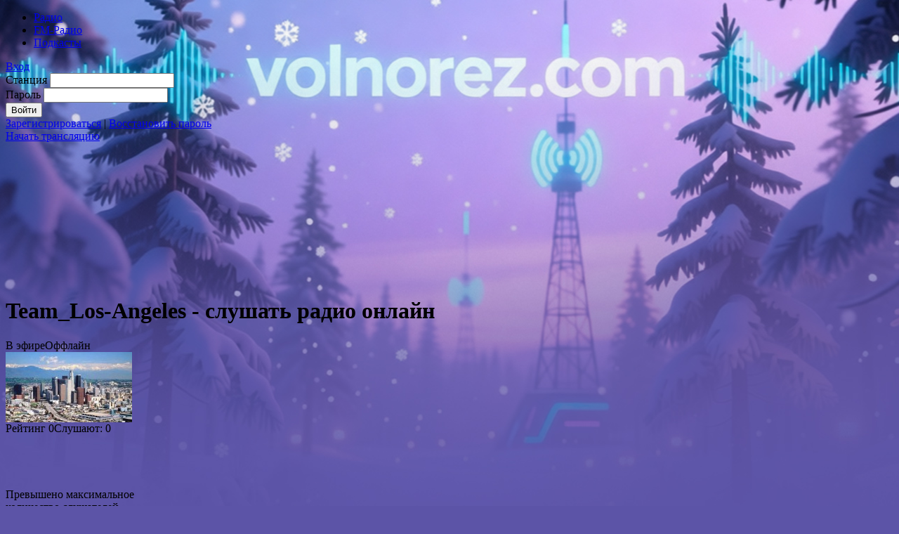

--- FILE ---
content_type: text/html; charset=UTF-8
request_url: https://volnorez.com/team_los-angeles
body_size: 50116
content:
<!DOCTYPE HTML PUBLIC "-//W3C//DTD HTML 4.01 Transitional//EN" "http://www.w3.org/TR/html4/loose.dtd"><html xmlns:og="http://ogp.me/ns#" xmlns:mixi="http://mixi-platform.com/ns#"><head><title>Team_Los-Angeles - слушать радио онлайн</title>
<meta http-equiv="Content-Type" content="text/html; charset=UTF-8" />
<meta name="generator" content="Volnorez CMS" />
<meta name="description" content="Team_Los-Angeles - слушать радио онлайн" />
<meta name="keywords" content="радио, онлайн, музыка, интернет, бесплатно, слушать, послушать, Team_Los-Angeles" />
<meta name="yandex-verification" content="b0584c97f9069799" />
<meta property="og:image" content="http://volnorez.com/static/logo180/175280/50363120_.jpg"/>
<meta property="og:image:width" content="180" />
<meta property="og:image:height" content="100" />
<meta property="fb:admins" content="100006247622618"/>
<meta property="fb:app_id" content="1398949543655992">
<meta property="og:type" content="video">
<meta property="og:title" content="Team_Los-Angeles - слушать радио онлайн" />
<meta property="og:description" content="Team_Los-Angeles - бесплатное радио онлайн с чатом и без регистрации" />
<meta property="og:site_name" content="VOLNOREZ.COM"/>
<meta property="og:url" content="http://volnorez.com/team_los-angeles" />
<meta name="medium" content="video" />
<meta property="og:video" content="//volnorez.com/plugins/media/players/liveplayer.swf?url=rtmp://s05.volnorez.com/live&title=Team_Los-Angeles&showlike=0&lang=RUSSIAN&amp;skin=////volnorez.com/plugins/wcdesign/skins/liveplayer_skin_stripe.swf&jscode_id=0008e477&staturl=https://volnorez.com/flash-listener&lang=RUSSIAN&bcolor=bf15ad"/>
<meta property="og:video:width" content="475" />
<meta property="og:video:height" content="50" />
<meta property="og:video:type" content="application/x-shockwave-flash" />
<link rel="image_src" href="//volnorez.com/static/logo180/175280/50363120_.jpg" />
<link rel="alternate" media="only screen and (max-width: 1199px)" href="http://m.volnorez.com/team_los-angeles">
<link rel="apple-touch-icon" type="image/png" href="//volnorez.com/templates/default/ico/logo-ru.png">
<link rel="shortcut icon" href="//volnorez.com/templates/default/ico/new_favicon.ico">
<link rel="stylesheet" href="//volnorez.com/templates/default/jquery-all-1.css" type="text/css" media="screen" /><link rel="stylesheet" href="//volnorez.com/plugins/static/css/DEFSTYLE+210a9251db468bbac5030d7cff18a2ed102781.css" type="text/css" media="screen" /><script type="text/javascript" src="//volnorez.com/common/jquery/jquery-all-1.js"></script><script type="text/javascript" src="//volnorez.com/plugins/static/js/VERYAJAX+515bd3c751af838d1e3099978d711e2933299.js"></script><script type="text/javascript" src="//volnorez.com/plugins/static/js/KERNEL+6019c1f41b07631a6077a50b7ca55c7d216935.js"></script><script type="text/javascript" src="//volnorez.com/plugins/static/js/WCDONAT+d690227da9777879ff68da344c83d8813466.js"></script><link rel="stylesheet" href="//volnorez.com/plugins/static/css/WCDONAT+20bdb2aa4ce09ee7385ef48e03f0b13d3750.css" type="text/css" media="screen" /><link rel="stylesheet" href="//volnorez.com/plugins/static/css/KERNEL+afdeabc769767007aea525b952e151b846954.css" type="text/css" media="screen" /><script type="text/javascript" src="//volnorez.com/plugins/static/js/024bbe443db95e9c2571168f28db9ede+be386b3f502acddc53da4608227f60cc2049.js"></script><script type="text/javascript" src="//volnorez.com/plugins/static/js/737411ebfd041e3076c9fdf54bee59c2+778ed1ce3c4da17b2977b3aba4679ac03600.js"></script><script type="text/javascript" src="//volnorez.com/plugins/static/js/33ebfd3f10bda904527da3963c72ed41+1e320b8f0061550e82f53eb6cdaed0ee10267.js"></script><script type="text/javascript" src="//volnorez.com/plugins/static/js/5d8bb42deb30e80e7cadd569a771ec54+aa37556ae67015cc5cf3d4a2aac140c61831.js"></script><script type="text/javascript" src="//volnorez.com/plugins/static/js/a3b5f6ea7776e6836df45aeeedec5e55+a4c63a9756137e1011619457b34e3f7e1338.js"></script><script type="text/javascript" src="//volnorez.com/plugins/static/js/NEW_PLAYER+416096a8169af192290d33d78445934231734.js"></script><link rel="stylesheet" href="//volnorez.com/plugins/static/css/NEW_PLAYER+0962297e76e4b28498aede2adc4413102055.css" type="text/css" media="screen" /><link rel="stylesheet" href="//volnorez.com/plugins/static/css/PAYMENT+ab9d5a20b7c6a5a2ec31ffe4bee8c5709996.css" type="text/css" media="screen" /><script type="text/javascript" src="//volnorez.com/plugins/static/js/PAYMENT+7fbe5bf69adf24ee6c946557822c446d19467.js"></script><link rel="preload" href="/plugins/wnavigation/images/logo.svg" as="image"><link rel="preload" href="/plugins/wnavigation/images/user.svg" as="image"><link rel="preload" href="/templates/default/fonts/vds.ttf" as="font" crossorigin><link rel="stylesheet" href="//volnorez.com/plugins/static/css/WNAVIGATION+ce4dc34a3a199f9aea632fb5369dbec511703.css" type="text/css" media="screen" /><script type="text/javascript" src="//volnorez.com/plugins/static/js/WNAVIGATION+c7ea54ef767de5181f222fc23ffb39235357.js"></script><link rel="stylesheet" href="//volnorez.com/plugins/static/css/WSOCIAL+545ee8acc7c4dc5ab4572d86dba2a1ea2051.css" type="text/css" media="screen" /><script type="text/javascript" src="//volnorez.com/plugins/static/js/WSOCIAL+0c11b34bc85e897ba5a837cb491db9bb4112.js"></script><script type="text/javascript" src="//volnorez.com/plugins/static/js/SIDEBAR+6f519adaedf44ecd741214da545d1d0213211.js"></script><link rel="stylesheet" href="//volnorez.com/plugins/static/css/WSOCIALCOMMENTS+2cf933ac2cb638c8544ce9c1863658455708.css" type="text/css" media="screen" /><script type="text/javascript" src="//volnorez.com/plugins/static/js/WSOCIALCOMMENTS+696b4d59eb0827dab616776eaa686f7313905.js"></script><link rel="stylesheet" href="//volnorez.com/plugins/static/css/SIDEBAR+f4ad912115313c728c125d3c2cbce0204665.css" type="text/css" media="screen" /><link rel="stylesheet" href="//volnorez.com/plugins/static/css/WREGISTRATION_NEW+e9a3ccac4b4ddd24da45f5b6b0fdc5b712200.css" type="text/css" media="screen" /><script type="text/javascript" src="//volnorez.com/plugins/static/js/WREGISTRATION_NEW+fec8b9086ccaeccc4373a9e1b08d9d0f19744.js"></script><link rel="stylesheet" href="//volnorez.com/plugins/wpromo/css/style.css" type="text/css" media="screen" /><link rel="stylesheet" href="//volnorez.com/plugins/static/css/WSBNEWS+c0d4d8648955419b247f9ffbe7eec55896.css" type="text/css" media="screen" /><link rel="stylesheet" href="//volnorez.com/plugins/static/css/WADSENSE+2bfa1a0b418e58196edc7dfb7430a2582432.css" type="text/css" media="screen" /><script type="text/javascript" src="//volnorez.com/plugins/static/js/WADSENSE+759fa1df86c0240e5131b86320a38dea13785.js"></script><script type="text/javascript" src="//volnorez.com/plugins/static/js/WAFISHA+3a038247f6452102a076ddec581646d9875.js"></script><link rel="stylesheet" href="//volnorez.com/plugins/static/css/WAFISHA+27b1b051675ea09c58cd8cc5f9af72e81267.css" type="text/css" media="screen" /><link rel="stylesheet" href="//volnorez.com/plugins/static/css/WBANNER+e3e0dcf633889672e87b0fd69943559f16326.css" type="text/css" media="screen" /><script type="text/javascript" src="//volnorez.com/plugins/static/js/WBANNER+f08e5fcee46664551ad7c6a58b86a7e448086.js"></script><script type="text/javascript" src="//volnorez.com/plugins/static/js/CHANNEL_OWNER+aa6b81b014c8816ecfda496e7e4187ad63875.js"></script><link rel="stylesheet" href="//volnorez.com/plugins/static/css/CHANNEL_OWNER+87144647c3572adffdf0e4a8d7625ca526872.css" type="text/css" media="screen" /><script type="text/javascript" src="//volnorez.com/plugins/static/js/PODCASTS+763327ff601cf5639e3c2f5d05e9c18914176.js"></script><link rel="stylesheet" href="//volnorez.com/plugins/static/css/PODCASTS+846a07d07bc72aa9fdfca088cd9a9e3c18426.css" type="text/css" media="screen" /><script type="text/javascript" src="//volnorez.com/plugins/static/js/WMEDIALIST+40fab359591c53a6400a7500da9fbae629502.js"></script><link rel="stylesheet" href="//volnorez.com/plugins/static/css/WMEDIALIST+7147f7f5298d9728e4adff6302627ec24367.css" type="text/css" media="screen" /><script type="text/javascript" src="//volnorez.com/plugins/static/js/WPLISTUNLIM+35664505f74f697decb39defe1264bc513443.js"></script><link rel="stylesheet" href="//volnorez.com/plugins/static/css/WPLISTUNLIM+988193b6b07c294357f82424ab3f85697003.css" type="text/css" media="screen" /><script type="text/javascript" src="//volnorez.com/plugins/static/js/WMCOMMENTS+e53c3f118e9a71b3457b3c7249b892503894.js"></script><script type="text/javascript" src="//volnorez.com/plugins/static/js/WCMEDIA+557d87b7116ac40108d63100e7ba1bb2299.js"></script><link rel="stylesheet" href="//volnorez.com/plugins/static/css/WCMEDIA+d0ed70a5ab8c64d2884e8bd9c6bd168e2143.css" type="text/css" media="screen" /><script type="text/javascript" src="//volnorez.com/plugins/static/js/WCDJ+0b26749eb824c018f52a0d837a0b6791950.js"></script><script type="text/javascript" src="//volnorez.com/plugins/static/js/NEW_WCHAT+ccc6dff89817f2e57c44e3b415cef548106169.js"></script><link rel="stylesheet" href="//volnorez.com/plugins/static/css/NEW_WCHAT+b6058f9a1ad69270355764350d2858291722.css" type="text/css" media="screen" /><style type="text/css">	@keyframes vertical_sprite{
		0%{background-position: 0 0%;}
		100%{background-position: 0 100%;}
	}
	@keyframes horizontal_sprite{
		0%{background-position: 0 0%;}
		100%{background-position: 0 100%;}
	}
.smile_def_01{
background: url(//volnorez.com/plugins/wchat/smileys/stat.png) 0 0 /100% no-repeat;
width: 28px;
height:28px;
}
.smile_def_02{
background: url(//volnorez.com/plugins/wchat/smileys/stat.png) 0px 7% /100% no-repeat;
width: 28px;
height:28px;
}
.smile_def_03{
background: url(//volnorez.com/plugins/wchat/smileys/stat.png) 0px 14% /100% no-repeat;
width: 28px;
height:28px;
}
.smile_def_04{
background: url(//volnorez.com/plugins/wchat/smileys/stat.png)0 21% /100% no-repeat;
width: 28px;
height:28px;
}
.smile_def_05
{
background: url(//volnorez.com/plugins/wchat/smileys/stat.png) 0 28%/100% no-repeat;
width: 28px;
height:28px;
}
.smile_def_06
{
background: url(//volnorez.com/plugins/wchat/smileys/stat.png) 0 35%/100% no-repeat;
width: 28px;
height:28px;
}
.smile_def_07
{
background: url(//volnorez.com/plugins/wchat/smileys/stat.png) 0 42%/100% no-repeat;
width: 28px;
height:28px;
}
.smile_def_08
{
background: url(//volnorez.com/plugins/wchat/smileys/stat.png) 0 49%/100% no-repeat;
width: 28px;
height:28px;
}
.smile_def_09
{
background: url(//volnorez.com/plugins/wchat/smileys/stat.png) 0 56%/100% no-repeat;
width: 28px;
height:28px;
}
.smile_def_10
{
background: url(//volnorez.com/plugins/wchat/smileys/stat.png) 0 63%/100% no-repeat;
width: 28px;
height:28px;
}
.smile_def_11
{
background: url(//volnorez.com/plugins/wchat/smileys/stat.png) 0 70.8%/100% no-repeat;
width: 28px;
height:30px;
}
.smile_def_12
{
background: url(//volnorez.com/plugins/wchat/smileys/stat.png) 0 86%/100% no-repeat;
width: 28px;
height:28px;
}
.smile_def_15
{
background: url(//volnorez.com/plugins/wchat/smileys/stat.png) 0 78.8%/100% no-repeat;
width: 28px;
height:30px;
}
.smile_def_16
{
background: url(//volnorez.com/plugins/wchat/smileys/stat.png) 0 93%/100% no-repeat;
width: 28px;
height:28px;
}
.smile_def_17
{
background: url(//volnorez.com/plugins/wchat/smileys/stat.png) 0 100%/100% no-repeat;
width: 28px;
height:28px;
}
.smile_def_18 {
background:url(//volnorez.com/plugins/wchat/smileys/yes.gif)0 100%/100% no-repeat;
width: 29px;
height: 29px;
}
.smile_def_19 {
background:url(//volnorez.com/plugins/wchat/smileys/no.gif)0 100%/100% no-repeat;
width: 29px;
height: 29px;
}
.smile_def_20 {
background:url(//volnorez.com/plugins/wchat/smileys/chin.gif)0 100%/100% no-repeat;
width: 29px;
height: 32px;
}
.smileys_sheet div>div.smile_def_20 {
margin-bottom: -1px;
}
.smile_def_21 {
background:url(//volnorez.com/plugins/wchat/smileys/angry.gif)0 100%/100% no-repeat;
width: 29px;
height: 29px;
}
.smile_def_22 {
background:url(//volnorez.com/plugins/wchat/smileys/devil.gif)0 100%/100% no-repeat;
width: 48px;
height: 32px;
}
.smile_def_23 {
background:url(//volnorez.com/plugins/wchat/smileys/arrogance.gif)0 100%/100% no-repeat;
width: 29px;
height: 29px;
}
.smile_def_24 {
background:url(//volnorez.com/plugins/wchat/smileys/happy.gif)0 100%/100% no-repeat;
width: 29px;
height: 29px;
}
.smile_def_25 {
background:url(//volnorez.com/plugins/wchat/smileys/unshure.gif)0 100%/100% no-repeat;
width: 29px;
height: 29px;
}
.smile_def_26 {
background:url(//volnorez.com/plugins/wchat/smileys/not-hear.gif)0 100%/100% no-repeat;
width: 54px;
height: 29px;
}
.smile_def_27 {
background:url(//volnorez.com/plugins/wchat/smileys/sadness.gif)0 100%/100% no-repeat;
width: 31px;
height: 34px;
}
.smile_def_28 {
background:url(//volnorez.com/plugins/wchat/smileys/lol.gif)0 100%/100% no-repeat;
width: 29px;
height: 29px;
}
.smile_def_29 {
background:url(//volnorez.com/plugins/wchat/smileys/trick.gif)0 100%/100% no-repeat;
width: 29px;
height: 29px;
}
.smile_def_30 {
background:url(//volnorez.com/plugins/wchat/smileys/wink.gif)0 100%/100% no-repeat;
width: 34px;
height: 29px;
}
.smile_def_31 {
background:url(//volnorez.com/plugins/wchat/smileys/worthy.gif)0 100%/100% no-repeat;
width: 42px;
height: 29px;
}
.smile_def_32 {
background:url(//volnorez.com/plugins/wchat/smileys/kiss.gif)0 100%/100% no-repeat;
width: 29px;
height: 29px;
}
.smile_def_33 {
background:url(//volnorez.com/plugins/wchat/smileys/loved.gif)0 100%/100% no-repeat;
width: 29px;
height: 47px;
}
.smile_def_34 {
background:url(//volnorez.com/plugins/wchat/smileys/crash-pc.gif)0 100%/100% no-repeat;
width: 50px;
height: 40px;
}
.smile_def_35 {
background:url(//volnorez.com/plugins/wchat/smileys/wall.gif)0 100%/100% no-repeat;
width: 52px;
height: 40px;
}
.smile_def_36 {
background:url(//volnorez.com/plugins/wchat/smileys/headphones.gif)0 100%/100% no-repeat;
width: 38px;
height: 34px;
}
.smile_def_37 {
background:url(//volnorez.com/plugins/wchat/smileys/radio-dj.gif)0 100%/100% no-repeat;
width: 56px;
height: 32px;
}
.smile_def_38 {
background:url(//volnorez.com/plugins/wchat/smileys/hip-hop.gif)0 100%/100% no-repeat;
width: 44px;
height: 32px;
}
.smile_def_39 {
background:url(//volnorez.com/plugins/wchat/smileys/football.gif)0 100%/100% no-repeat;
width: 51px;
height: 58px;
}
.smile_def_40 {
background:url(//volnorez.com/plugins/wchat/smileys/tennis2.gif)0 100%/100% no-repeat;
width: 47px;
height: 40px;
}
.smile_def_41 {
background:url(//volnorez.com/plugins/wchat/smileys/roller.gif)0 100%/100% no-repeat;
width: 44px;
height: 37px;
}
.smile_def_42 {
background:url(//volnorez.com/plugins/wchat/smileys/stretcher.gif)0 100%/100% no-repeat;
width: 84px;
height: 32px;
}
.smile_gif_001{
background: url(//volnorez.com/static/smileys/01t/1.gif) 0 100%/100% no-repeat;
width:28px;
height:28px;
}
.smile_gif_02{
background: url(//volnorez.com/static/smileys/2g/1.gif) 0 100%/100% no-repeat;
width: 32px;
height:28px;
}
.smile_gif_03{
background: url(//volnorez.com/static/smileys/03/2.gif) 0 100%/100% no-repeat;
width: 48px;
height:28px;
}
.smile_gif_04{
background: url(//volnorez.com/static/smileys/4g/1.gif) 0 100%/100% no-repeat;
width: 38px;
height:28px;
}
.smile_gif_05{
background: url(//volnorez.com/static/smileys/5g/1.gif) 0 100%/100% no-repeat;
width: 48px;
height:28px;
}
.smile_gif_06{
background: url(//volnorez.com/static/smileys/6g/1.gif) 0 100%/100% no-repeat;
width: 48px;
height:28px;
}
.smile_gif_07{
background: url(//volnorez.com/static/smileys/7g/1.gif) 0 100%/100% no-repeat;
width: 38px;
height:44px;
}
.smile_gif_08{
background: url(//volnorez.com/static/smileys/8/1.gif) 0 100%/100% no-repeat;
width: 52px;
height:38px;
}
.smile_gif_09{
background: url(//volnorez.com/static/smileys/9g/1.gif) 0 100%/100% no-repeat;
width: 48px;
height:38px;
}
.smile_gif_10{
background: url(//volnorez.com/static/smileys/10g/1.gif) 0 100%/100% no-repeat;
width: 38px;
height:38px;
}
.smile_gif_11{
background: url(//volnorez.com/static/smileys/11t/1.gif) 0 100%/100% no-repeat;
width: 42px;
height:38px;
}
.smile_gif_12{
background: url(//volnorez.com/static/smileys/dj/1.png) 0 100%/100% no-repeat;
width: 40px;
height:43px;
}
.smile_gif_13{
background: url(//volnorez.com/static/smileys/13t/1.gif) 0 100%/100% no-repeat;
width: 44px;
height:38px;
}
.smile_gif_14{
background: url(//volnorez.com/static/smileys/carnival/1.png) 0 100%/100% no-repeat;
width: 43px;
height:45px;
}
.smile_gif_15{
background: url(//volnorez.com/static/smileys/15t/1.gif) 0 100%/100% no-repeat;
width: 38px;
height:38px;
}
.smile_gif_16{
background: url(//volnorez.com/static/smileys/16g/1.gif) 0 100%/100% no-repeat;
width: 38px;
height:48px;
}
.smile_gif_17{
background: url(//volnorez.com/static/smileys/17t/1.gif) 0 100%/100% no-repeat;
width: 38px;
height:38px;
}
.smile_gif_18{
background: url(//volnorez.com/static/smileys/18t/1.gif) 0 100%/100% no-repeat;
width: 38px;
height:38px;
}
.smile_gif_19{
background: url(//volnorez.com/static/smileys/19t/1.gif) 0 100%/100% no-repeat;
width: 38px;
height:38px;
}
.smile_gif_20{
background: url(//volnorez.com/static/smileys/20t/1.gif) 0 100%/100% no-repeat;
width: 38px;
height:38px;
}
.smile_gif_21{
background: url(//volnorez.com/static/smileys/21t/1.gif) 0 100%/100% no-repeat;
width: 38px;
height:38px;
}
.smile_gif_22{
background: url(//volnorez.com/static/smileys/22t/1.gif) 0 100%/100% no-repeat;
width: 42px;
height:38px;
}
.smile_gif_23{
background: url(//volnorez.com/static/smileys/23t/1.gif) 0 100%/100% no-repeat;
width: 38px;
height:38px;
}
.smile_gif_24{
background: url(//volnorez.com/static/smileys/24t/1.gif) 0 100%/100% no-repeat;
width: 48px;
height:38px;
}
.smile_gif_25{
background: url(//volnorez.com/static/smileys/25/1.gif) 0 100%/100% no-repeat;
width: 38px;
height:48px;
}
.smile_gif_26{
background: url(//volnorez.com/static/smileys/26/1.gif) 0 100%/100% no-repeat;
width: 35px;
height:39px;
}
.smile_gif_27{
background: url(//volnorez.com/static/smileys/27/1.gif) 0 100%/100% no-repeat;
width: 42px;
height:38px;
}
.smile_gif_28{
background: url(//volnorez.com/static/smileys/28t/1.gif) 0 100%/100% no-repeat;
width: 38px;
height:38px;
}
.smile_gif_29{
background: url(//volnorez.com/static/smileys/29t/1.gif) 0 100%/100% no-repeat;
width: 42px;
height:38px;
}
.smile_gif_30{
background: url(//volnorez.com/static/smileys/30/1.gif) 0 100%/100% no-repeat;
width: 38px;
height:38px;
}
.smile_gif_31{
background: url(//volnorez.com/static/smileys/31/1.gif) 0 100%/100% no-repeat;
width: 99px;
height:34px;
}
.smile_gif_32{
background: url(//volnorez.com/static/smileys/round_dance/1.png) 0 100%/100% no-repeat;
width: 99px;
height:39px;
}
.smile_gif_33{
background: url(//volnorez.com/static/smileys/33/1.gif) 0 100%/100% no-repeat;
width: 46px;
height:38px;
}
.smile_gif_34{
background: url(//volnorez.com/static/smileys/34/1.gif) 0 100%/100% no-repeat;
width: 38px;
height:38px;
}
.smile_gif_35{
background: url(//volnorez.com/static/smileys/35t/1.gif) 0 100%/100% no-repeat;
width: 38px;
height:38px;
}
.smile_gif_36{
background: url(//volnorez.com/static/smileys/36t/1.gif) 0 100%/100% no-repeat;
width: 38px;
height:38px;
}
.smile_gif_37{
background: url(//volnorez.com/static/smileys/37/1.gif) 0 100%/100% no-repeat;
width: 38px;
height:38px;
}
.smile_gif_38{
background: url(//volnorez.com/static/smileys/38/1.gif) 0 100%/100% no-repeat;
width: 52px;
height:38px;
}
.smile_gif_01{
background: url(//volnorez.com/static/smileys/1g/1.gif) 0 100%/100% no-repeat;
width: 28px;
height:28px;
}
.smile_gif_39{
background: url(//volnorez.com/static/smileys/good_day/1.png) 0 100%/100% no-repeat;
width: 83px;
height:55px;
}
.smile_gif_40{
background: url(//volnorez.com/static/smileys/rocker/1.png) 0 100%/100% no-repeat;
width: 42px;
height:35px;
}
.smile_gif_41{
background: url(//volnorez.com/static/smileys/accordion/1.png) 0 100%/100% no-repeat;
width: 45px;
height:46px;
}
.smile_gif_42{
background: url(//volnorez.com/static/smileys/airship_yeah/1.png) 0 100%/100% no-repeat;
width: 41px;
height:25px;
}
.smile_gif_43{
background: url(//volnorez.com/static/smileys/band/1.png) 0 100%/100% no-repeat;
width: 208px;
height: 45px;
}
.smile_gif_44{
background: url(//volnorez.com/static/smileys/brakedance/1.png) 0 100%/100% no-repeat;
width: 56px;
height:35px;
}
.smile_gif_45{
background: url(//volnorez.com/static/smileys/cheerleader/1.png) 0 100%/100% no-repeat;
width: 58px;
height:35px;
}
.smile_gif_46{
background: url(//volnorez.com/static/smileys/chunga_changa/1.png) 0 100%/100% no-repeat;
width: 51px;
height:30px;
}
.smile_gif_47{
background: url(//volnorez.com/static/smileys/dance_1/1.png) 0 100%/100% no-repeat;
width: 40px;
height:40px;
}
.smile_gif_48{
background: url(//volnorez.com/static/smileys/dance_spin/1.png) 0 100%/100% no-repeat;
width:95px;
height:35px;
}
.smile_gif_49{
background: url(//volnorez.com/static/smileys/disco/1.png) 0 100%/100% no-repeat;
width:98px;
height:35px;
}
.smile_gif_50{
background: url(//volnorez.com/static/smileys/gangnamstyle/1.png) 0 100%/100% no-repeat;
width:43px;
height:35px;
}
.smile_gif_51{
background: url(//volnorez.com/static/smileys/moonwalk/1.png) 0 100%/100% no-repeat;
width:54px;
height:40px;
}
.smile_gif_52{
background: url(//volnorez.com/static/smileys/russian/1.png) 0 100%/100% no-repeat;
width:81px;
height:40px;
}
.smile_gif_53{
background: url(//volnorez.com/static/smileys/waltz/1.png) 0 100%/100% no-repeat;
width:110px;
height:22px;
}
.smile_gif_55{
background: url(//volnorez.com/static/smileys/drums/1.png) 0 100%/100% no-repeat;
width:57px;
height:40px;
}
.smile_gif_56{
background: url(//volnorez.com/static/smileys/piano/1.png) 0 100%/100% no-repeat;
width:35px;
height:60px;
}
.smile_gif_57{
background: url(//volnorez.com/static/smileys/trumpet/1.png) 0 100%/100% no-repeat;
width:58px;
height:30px;
}
.smile_gif_58{
background: url(//volnorez.com/static/smileys/violin/1.png) 0 100%/100% no-repeat;
width:56px;
height:46px;
}
.smile_gif_59{
background: url(//volnorez.com/static/smileys/guitar/1.png) 0 100%/100% no-repeat;
width:45px;
height:50px;
}
.smile_gif_60{
background: url(//volnorez.com/static/smileys/plates/1.png) 0 100%/100% no-repeat;
width:44px;
height:35px;
}
.smile_gif_61{
background: url(//volnorez.com/static/smileys/rock/1.png) 0 100%/100% no-repeat;
width:36px;
height:33px;
}
.smile_gif_62{
background: url(//volnorez.com/static/smileys/king/1.png) 0 100%/100% no-repeat;
width:41px;
height:30px;
}
.smile_gif_63{
background: url(//volnorez.com/static/smileys/mockery/1.png) 0 100%/100% no-repeat;
width:34px;
height:24px;
}
.smile_gif_65{
background: url(//volnorez.com/static/smileys/love/1.png) 0 100%/100% no-repeat;
width:22px;
height:30px;
}
.smile_gif_66{
background: url(//volnorez.com/static/smileys/defect/1.png) 0 100%/100% no-repeat;
width:35px;
height:35px;
}
.smile_gif_67{
background: url(//volnorez.com/static/smileys/photo/1.png) 0 100%/100% no-repeat;
width:30px;
height:37px;
}
.smile_emo_01{
background: url(//volnorez.com/static/smileys/emoji_28/1.png) 0 0 no-repeat;
width: 28px;
height:28px;
}
.smile_emo_02{
background: url(//volnorez.com/static/smileys/emoji_28/1.png) 11% 0 no-repeat;
width: 28px;
height:28px;
}
.smile_emo_03{
background: url(//volnorez.com/static/smileys/emoji_28/1.png) 22.2% 0 no-repeat;
width: 28px;
height:28px;
}
.smile_emo_04{
background: url(//volnorez.com/static/smileys/emoji_28/1.png) 33.3% 0 no-repeat;
width: 28px;
height:28px;
}
.smile_emo_05{
background: url(//volnorez.com/static/smileys/emoji_28/1.png) 44.4% 0 no-repeat;
width: 28px;
height:28px;
}
.smile_emo_06{
background: url(//volnorez.com/static/smileys/emoji_28/1.png) 55.5% 0 no-repeat;
width: 28px;
height:28px;
}
.smile_emo_07{
background: url(//volnorez.com/static/smileys/emoji_28/1.png) 66.7% 0 no-repeat;
width: 28px;
height:28px;
}
.smile_emo_08{
background: url(//volnorez.com/static/smileys/emoji_28/1.png) 77.8% 0 no-repeat;
width: 28px;
height:28px;
}
.smile_emo_09{
background: url(//volnorez.com/static/smileys/emoji_28/1.png) 88.9% 0 no-repeat;
width: 28px;
height:28px;
}
.smile_emo_10{
background: url(//volnorez.com/static/smileys/emoji_28/1.png) 100% 0 no-repeat;
width: 28px;
height:28px;
}
.smile_emo_11{
background: url(//volnorez.com/static/smileys/emoji_28/1.png) 0 20% no-repeat;
width: 28px;
height:28px;
}
.smile_emo_12{
background: url(//volnorez.com/static/smileys/emoji_28/1.png) 11.1% 20% no-repeat;
width: 28px;
height:28px;
}
.smile_emo_13{
background: url(//volnorez.com/static/smileys/emoji_28/1.png) 22.2% 20% no-repeat;
width: 28px;
height:28px;
}
.smile_emo_14{
background: url(//volnorez.com/static/smileys/emoji_28/1.png) 33.3% 20% no-repeat;
width: 28px;
height:28px;
}
.smile_emo_15{
background: url(//volnorez.com/static/smileys/emoji_28/1.png) 44.4% 20% no-repeat;
width: 28px;
height:28px;
}
.smile_emo_16{
background: url(//volnorez.com/static/smileys/emoji_28/1.png) 55.5% 20% no-repeat;
width: 28px;
height:28px;
}
.smile_emo_17{
background: url(//volnorez.com/static/smileys/emoji_28/1.png) 66.7% 20% no-repeat;
width: 28px;
height:28px;
}
.smile_emo_18{
background: url(//volnorez.com/static/smileys/emoji_28/1.png) 77.8% 20% no-repeat;
width: 28px;
height:28px;
}
.smile_emo_19{
background: url(//volnorez.com/static/smileys/emoji_28/1.png) 88.9% 20% no-repeat;
width: 28px;
height:28px;
}
.smile_emo_20{
background: url(//volnorez.com/static/smileys/emoji_28/1.png) 100% 20% no-repeat;
width: 28px;
height:28px;
}
.smile_emo_21{
background: url(//volnorez.com/static/smileys/emoji_28/1.png) 0 40% no-repeat;
width: 28px;
height:28px;
}
.smile_emo_22{
background: url(//volnorez.com/static/smileys/emoji_28/1.png) 11.1% 40% no-repeat;
width: 28px;
height:28px;
}
.smile_emo_23{
background: url(//volnorez.com/static/smileys/emoji_28/1.png) 22.2% 40% no-repeat;
width: 28px;
height:28px;
}
.smile_emo_24{
background: url(//volnorez.com/static/smileys/emoji_28/1.png) 33.3% 40% no-repeat;
width: 28px;
height:28px;
}
.smile_emo_25{
background: url(//volnorez.com/static/smileys/emoji_28/1.png) 44.4% 40% no-repeat;
width: 28px;
height:28px;
}
.smile_emo_26{
background: url(//volnorez.com/static/smileys/emoji_28/1.png) 55.5% 40% no-repeat;
width: 28px;
height:28px;
}
.smile_emo_27{
background: url(//volnorez.com/static/smileys/emoji_28/1.png) 66.7% 40% no-repeat;
width: 28px;
height:28px;
}
.smile_emo_28{
background: url(//volnorez.com/static/smileys/emoji_28/1.png) 77.8% 40% no-repeat;
width: 28px;
height:28px;
}
.smile_emo_29{
background: url(//volnorez.com/static/smileys/emoji_28/1.png) 88.9% 40% no-repeat;
width: 28px;
height:28px;
}
.smile_emo_30{
background: url(//volnorez.com/static/smileys/emoji_28/1.png) 100% 40% no-repeat;
width: 28px;
height:28px;
}
.smile_emo_31{
background: url(//volnorez.com/static/smileys/emoji_28/1.png) 0 60% no-repeat;
width: 28px;
height:28px;
}
.smile_emo_32{
background: url(//volnorez.com/static/smileys/emoji_28/1.png) 11.1% 60% no-repeat;
width: 28px;
height:28px;
}
.smile_emo_33{
background: url(//volnorez.com/static/smileys/emoji_28/1.png) 22.2% 60% no-repeat;
width: 28px;
height:28px;
}
.smile_emo_34{
background: url(//volnorez.com/static/smileys/emoji_28/1.png) 33.3% 60% no-repeat;
width: 28px;
height:28px;
}
.smile_emo_35{
background: url(//volnorez.com/static/smileys/emoji_28/1.png) 44.4% 60% no-repeat;
width: 28px;
height:28px;
}
.smile_emo_36{
background: url(//volnorez.com/static/smileys/emoji_28/1.png) 55.5% 60% no-repeat;
width: 28px;
height:28px;
}
.smile_emo_37{
background: url(//volnorez.com/static/smileys/emoji_28/1.png) 66.7% 60% no-repeat;
width: 28px;
height:28px;
}
.smile_emo_38{
background: url(//volnorez.com/static/smileys/emoji_28/1.png) 77.8% 60% no-repeat;
width: 28px;
height:28px;
}
.smile_emo_39{
background: url(//volnorez.com/static/smileys/emoji_28/1.png) 88.9% 60% no-repeat;
width: 28px;
height:28px;
}
.smile_emo_40{
background: url(//volnorez.com/static/smileys/emoji_28/1.png) 100% 60% no-repeat;
width: 28px;
height:28px;
}
.smile_emo_41{
background: url(//volnorez.com/static/smileys/emoji_28/1.png) 0 80% no-repeat;
width: 28px;
height:28px;
}
.smile_emo_42{
background: url(//volnorez.com/static/smileys/emoji_28/1.png) 11.1% 80% no-repeat;
width: 28px;
height:28px;
}
.smile_emo_43{
background: url(//volnorez.com/static/smileys/emoji_28/1.png) 22.2% 80% no-repeat;
width: 28px;
height:28px;
}
.smile_emo_44{
background: url(//volnorez.com/static/smileys/emoji_28/1.png) 33.3% 80% no-repeat;
width: 28px;
height:28px;
}
.smile_emo_45{
background: url(//volnorez.com/static/smileys/emoji_28/1.png) 44.4% 80% no-repeat;
width: 28px;
height:28px;
}
.smile_emo_46{
background: url(//volnorez.com/static/smileys/emoji_28/1.png) 55.5% 80% no-repeat;
width: 28px;
height:28px;
}
.smile_emo_47{
background: url(//volnorez.com/static/smileys/emoji_28/1.png) 66.7% 80% no-repeat;
width: 28px;
height:28px;
}
.smile_emo_48{
background: url(//volnorez.com/static/smileys/emoji_28/1.png) 77.8% 80% no-repeat;
width: 28px;
height:28px;
}
.smile_emo_49{
background: url(//volnorez.com/static/smileys/emoji_28/1.png) 88.9% 80% no-repeat;
width: 28px;
height:28px;
}
.smile_emo_50{
background: url(//volnorez.com/static/smileys/emoji_28/1.png) 100% 80% no-repeat;
width: 28px;
height:28px;
}
.smile_emo_51{
background: url(//volnorez.com/static/smileys/emoji_28/1.png) 0 100% no-repeat;
width: 28px;
height:28px;
}
.smile_emo_52{
background: url(//volnorez.com/static/smileys/emoji_28/1.png) 11.1% 100% no-repeat;
width: 28px;
height:28px;
}
.smile_emo_53{
background: url(//volnorez.com/static/smileys/emoji_28/1.png) 22.2% 100% no-repeat;
width: 28px;
height:28px;
}
.smile_emo_54{
background: url(//volnorez.com/static/smileys/emoji_28/1.png) 33.3% 100% no-repeat;
width: 28px;
height:28px;
}
.smile_emo_55{
background: url(//volnorez.com/static/smileys/emoji_28/1.png) 44.4% 100% no-repeat;
width: 28px;
height:28px;
}
.smile_emo_56{
background: url(//volnorez.com/static/smileys/emoji_28/1.png) 55.5% 100% no-repeat;
width: 28px;
height:28px;
}
.smile_emo_57{
background: url(//volnorez.com/static/smileys/emoji_28/1.png) 66.7% 100% no-repeat;
width: 28px;
height:28px;
}
.smile_emo_58{
background: url(//volnorez.com/static/smileys/emoji_28/1.png) 77.8% 100% no-repeat;
width: 28px;
height:28px;
}
.smile_stick_001{
background: url(//volnorez.com/static/smileys/jdun/1.png) 0 0/cover no-repeat;
width: 99px;
height:99px;
}
.chat_smileys .smile_stick_001{
width: 55px;
height:55px;
}
.chat_message_input .smile_stick_001{
width: 30px;
height: 30px;
}

.smile_mem_001{
background: url(https://volnorez.com/static/smileys/1m/1.png) 0 0/cover no-repeat;
width: 98px;
height:98px;
}
.chat_smileys .smile_mem_001{
width: 54px;
height:54px;
}
.chat_message_input .smile_mem_001{
width: 30px;
height: 30px;
}

.smile_mem_002{
background: url(//volnorez.com/static/smileys/2m/1.png) 0 0/cover no-repeat;
width: 98px;
height:98px;
}
.chat_smileys .smile_mem_002{
width: 54px;
height:54px;
}
.chat_message_input .smile_mem_002{
width: 30px;
height: 30px;
}

.smile_mem_003{
background: url(//volnorez.com/static/smileys/3m/1.png) 0 0/cover no-repeat;
width: 98px;
height:98px;
}
.chat_smileys .smile_mem_003{
width: 54px;
height:54px;
}
.chat_message_input .smile_mem_003{
width: 30px;
height: 30px;
}

.smile_mem_004{
background: url(//volnorez.com/static/smileys/4m/1.png) 0 0/cover no-repeat;
width: 98px;
height:98px;
}
.chat_smileys .smile_mem_004{
width: 54px;
height:54px;
}
.chat_message_input .smile_mem_004{
width: 30px;
height: 30px;
}

.smile_mem_005{
background: url(//volnorez.com/static/smileys/5m/1.png) 0 0/cover no-repeat;
width: 98px;
height:98px;
}
.chat_smileys .smile_mem_005{
width: 54px;
height:54px;
}
.chat_message_input .smile_mem_005{
width: 30px;
height: 30px;
}

.smile_mem_006{
background: url(//volnorez.com/static/smileys/6m/1.png) 0 0/cover no-repeat;
width: 98px;
height:98px;
}
.chat_smileys .smile_mem_006{
width: 54px;
height:54px;
}
.chat_message_input .smile_mem_006{
width: 30px;
height: 30px;
}

.smile_mem_007{
background: url(//volnorez.com/static/smileys/7m/1.png) 0 0/cover no-repeat;
width: 98px;
height:98px;
}
.chat_smileys .smile_mem_007{
width: 54px;
height:54px;
}
.chat_message_input .smile_mem_007{
width: 30px;
height: 30px;
}

.smile_mem_009{
background: url(//volnorez.com/static/smileys/9m/1.png) 0 0/cover no-repeat;
width: 98px;
height:98px;
}
.chat_smileys .smile_mem_009{
width: 54px;
height:54px;
}
.chat_message_input .smile_mem_009{
width: 30px;
height: 30px;
}

.smile_mem_010{
background: url(//volnorez.com/static/smileys/10m/1.png) 0 0/cover no-repeat;
width: 98px;
height:98px;
}
.chat_smileys .smile_mem_010{
width: 54px;
height:54px;
}
.chat_message_input .smile_mem_010{
width: 30px;
height: 30px;
}

.smile_mem_011{
background: url(//volnorez.com/static/smileys/11m/1.png) 0 0/cover no-repeat;
width: 98px;
height:98px;
}
.chat_smileys .smile_mem_011{
width: 54px;
height:54px;
}
.chat_message_input .smile_mem_011{
width: 30px;
height: 30px;
}

.smile_mem_012{
background: url(//volnorez.com/static/smileys/12m/1.png) 0 0/cover no-repeat;
width: 98px;
height:98px;
}
.chat_smileys .smile_mem_012{
width: 54px;
height:54px;
}
.chat_message_input .smile_mem_012{
width: 30px;
height: 30px;
}

.smile_mem_013{
background: url(//volnorez.com/static/smileys/13m/1.png) 0 0/cover no-repeat;
width: 98px;
height:98px;
}
.chat_smileys .smile_mem_013{
width: 54px;
height:54px;
}
.chat_message_input .smile_mem_013{
width: 30px;
height: 30px;
}

.smile_mem_014{
background: url(//volnorez.com/static/smileys/14m/1.png) 0 0/cover no-repeat;
width: 98px;
height:98px;
}
.chat_smileys .smile_mem_014{
width: 54px;
height:54px;
}
.chat_message_input .smile_mem_014{
width: 30px;
height: 30px;
}

.smile_mem_015{
background: url(//volnorez.com/static/smileys/15m/1.png) 0 0/cover no-repeat;
width: 98px;
height:98px;
}
.chat_smileys .smile_mem_015{
width: 54px;
height:54px;
}
.chat_message_input .smile_mem_015{
width: 30px;
height: 30px;
}

.smile_mem_016{
background: url(//volnorez.com/static/smileys/16m/1.png) 0 0/cover no-repeat;
width: 98px;
height:98px;
}
.chat_smileys .smile_mem_016{
width: 54px;
height:54px;
}
.chat_message_input .smile_mem_016{
width: 30px;
height: 30px;
}

.smile_mem_017{
background: url(//volnorez.com/static/smileys/17m/1.png) 0 0/cover no-repeat;
width: 98px;
height:98px;
}
.chat_smileys .smile_mem_017{
width: 54px;
height:54px;
}
.chat_message_input .smile_mem_017{
width: 30px;
height: 30px;
}

.smile_mem_018{
background: url(//volnorez.com/static/smileys/18m/1.png) 0 0/cover no-repeat;
width: 98px;
height:98px;
}
.chat_smileys .smile_mem_018{
width: 54px;
height:54px;
}
.chat_message_input .smile_mem_018{
width: 30px;
height: 30px;
}

.smile_mem_019{
background: url(//volnorez.com/static/smileys/19m/1.png) 0 0/cover no-repeat;
width: 98px;
height:98px;
}
.chat_smileys .smile_mem_019{
width: 54px;
height:54px;
}
.chat_message_input .smile_mem_019{
width: 30px;
height: 30px;
}

.smile_mem_020{
background: url(//volnorez.com/static/smileys/20m/1.png) 0 0/cover no-repeat;
width: 98px;
height:98px;
}
.chat_smileys .smile_mem_020{
width: 54px;
height:54px;
}
.chat_message_input .smile_mem_020{
width: 30px;
height: 30px;
}

.smile_mem_021{
background: url(//volnorez.com/static/smileys/21m/1.png) 0 0/cover no-repeat;
width: 98px;
height:98px;
}
.chat_smileys .smile_mem_021{
width: 54px;
height:54px;
}
.chat_message_input .smile_mem_021{
width: 30px;
height: 30px;
}

.smile_mem_022{
background: url(//volnorez.com/static/smileys/22m/1.png) 0 0/cover no-repeat;
width: 98px;
height:98px;
}
.chat_smileys .smile_mem_022{
width: 54px;
height:54px;
}
.chat_message_input .smile_mem_022{
width: 30px;
height: 30px;
}

.smile_mem_023{
background: url(//volnorez.com/static/smileys/23m/1.png) 0 0/cover no-repeat;
width: 98px;
height:98px;
}
.chat_smileys .smile_mem_023{
width: 54px;
height:54px;
}
.chat_message_input .smile_mem_023{
width: 30px;
height: 30px;
}

.smile_stick_002{
background: url(//volnorez.com/static/smileys/4stick/1.png) 0 0/cover no-repeat;
width: 99px;
height:99px;
}
.chat_smileys .smile_stick_002{
width: 55px;
height:55px;
}
.chat_message_input .smile_stick_002{
width: 30px;
height: 30px;
}
.smile_stick_003{
background: url(//volnorez.com/static/smileys/5stick/1.png) 0 0/cover no-repeat;
width: 99px;
height:99px;
}
.chat_smileys .smile_stick_003{
width: 55px;
height:55px;
}
.chat_message_input .smile_stick_003{
width: 30px;
height: 30px;
}

.smile_stick_004{
background: url(//volnorez.com/static/smileys/7stick/1.png) 0 0/cover no-repeat;
width: 99px;
height:99px;
}
.chat_smileys .smile_stick_004{
width: 55px;
height:55px;
}
.chat_message_input .smile_stick_004{
width: 30px;
height: 30px;
}
.smile_stick_005{
background: url(//volnorez.com/static/smileys/9stick/1.png) 0 0/cover no-repeat;
width: 99px;
height:99px;
}
.chat_smileys .smile_stick_005{
width: 55px;
height:55px;
}
.chat_message_input .smile_stick_005{
width: 30px;
height: 30px;
}

.smile_stick_006{
background: url(//volnorez.com/static/smileys/17stick/1.png) 0 0/cover no-repeat;
width: 99px;
height:99px;
}
.chat_smileys .smile_stick_006{
width: 55px;
height:55px;
}
.chat_message_input .smile_stick_006{
width: 30px;
height: 30px;
}

.smile_mem_024{
background: url(//volnorez.com/static/smileys/24m/1.png) 0 0/cover no-repeat;
width: 98px;
height:98px;
}
.chat_smileys .smile_mem_024{
width: 54px;
height:54px;
}
.chat_message_input .smile_mem_024{
width: 30px;
height: 30px;
}

.smile_mem_025{
background: url(//volnorez.com/static/smileys/25m/1.png) 0 0/cover no-repeat;
width: 98px;
height:98px;
}
.chat_smileys .smile_mem_025{
width: 54px;
height:54px;
}
.chat_message_input .smile_mem_025{
width: 30px;
height: 30px;
}

.smile_mem_026{
background: url(//volnorez.com/static/smileys/26m/1.png) 0 0/cover no-repeat;
width: 98px;
height:98px;
}
.chat_smileys .smile_mem_026{
width: 54px;
height:54px;
}
.chat_message_input .smile_mem_026{
width: 30px;
height: 30px;
}

.smile_mem_027{
background: url(//volnorez.com/static/smileys/27m/1.png) 0 0/cover no-repeat;
width: 98px;
height:98px;
}
.chat_smileys .smile_mem_027{
width: 54px;
height:54px;
}
.chat_message_input .smile_mem_027{
width: 30px;
height: 30px;
}

.smile_mem_028{
background: url(//volnorez.com/static/smileys/28m/1.png) 0 0/cover no-repeat;
width: 98px;
height:98px;
}
.chat_smileys .smile_mem_028{
width: 54px;
height:54px;
}
.chat_message_input .smile_mem_028{
width: 30px;
height: 30px;
}

.smile_mem_029{
background: url(//volnorez.com/static/smileys/29m/1.png) 0 0/cover no-repeat;
width: 98px;
height:98px;
}
.chat_smileys .smile_mem_029{
width: 54px;
height:54px;
}
.chat_message_input .smile_mem_029{
width: 30px;
height: 30px;
}

.smile_mem_030{
background: url(//volnorez.com/static/smileys/30m/1.png) 0 0/cover no-repeat;
width: 98px;
height:98px;
}
.chat_smileys .smile_mem_030{
width: 54px;
height:54px;
}
.chat_message_input .smile_mem_030{
width: 30px;
height: 30px;
}

.smile_mem_031{
background: url(//volnorez.com/static/smileys/31m/1.png) 0 0/cover no-repeat;
width: 98px;
height:98px;
}
.chat_smileys .smile_mem_031{
width: 54px;
height:54px;
}
.chat_message_input .smile_mem_031{
width: 30px;
height: 30px;
}

.smile_mem_032{
background: url(//volnorez.com/static/smileys/32m/1.png) 0 0/cover no-repeat;
width: 98px;
height:98px;
}
.chat_smileys .smile_mem_032{
width: 54px;
height:54px;
}
.chat_message_input .smile_mem_032{
width: 30px;
height: 30px;
}

.smile_mem_033{
background: url(//volnorez.com/static/smileys/33m/1.png) 0 0/cover no-repeat;
width: 98px;
height:98px;
}
.chat_smileys .smile_mem_033{
width: 54px;
height:54px;
}
.chat_message_input .smile_mem_033{
width: 30px;
height: 30px;
}

.smile_mem_034{
background: url(//volnorez.com/static/smileys/34m/1.png) 0 0/cover no-repeat;
width: 98px;
height:98px;
}
.chat_smileys .smile_mem_034{
width: 54px;
height:54px;
}
.chat_message_input .smile_mem_034{
width: 30px;
height: 30px;
}

.smile_mem_035{
background: url(//volnorez.com/static/smileys/35m/1.png) 0 0/cover no-repeat;
width: 98px;
height:98px;
}
.chat_smileys .smile_mem_035{
width: 54px;
height:54px;
}
.chat_message_input .smile_mem_035{
width: 30px;
height: 30px;
}

.smile_mem_036{
background: url(//volnorez.com/static/smileys/36m/1.png) 0 0/cover no-repeat;
width: 98px;
height:98px;
}
.chat_smileys .smile_mem_036{
width: 54px;
height:54px;
}
.chat_message_input .smile_mem_036{
width: 30px;
height: 30px;
}

.smile_mem_037{
background: url(//volnorez.com/static/smileys/37m/1.png) 0 0/cover no-repeat;
width: 98px;
height:98px;
}
.chat_smileys .smile_mem_037{
width: 54px;
height:54px;
}
.chat_message_input .smile_mem_037{
width: 30px;
height: 30px;
}

.smile_mem_038{
background: url(//volnorez.com/static/smileys/38m/1.png) 0 0/cover no-repeat;
width: 98px;
height:98px;
}
.chat_smileys .smile_mem_038{
width: 54px;
height:54px;
}
.chat_message_input .smile_mem_038{
width: 30px;
height: 30px;
}

.smile_mem_039{
background: url(//volnorez.com/static/smileys/39m/1.png) 0 0/cover no-repeat;
width: 98px;
height:98px;
}
.chat_smileys .smile_mem_039{
width: 54px;
height:54px;
}
.chat_message_input .smile_mem_039{
width: 30px;
height: 30px;
}

.smile_mem_040{
background: url(//volnorez.com/static/smileys/40m/1.png) 0 0/cover no-repeat;
width: 98px;
height:98px;
}
.chat_smileys .smile_mem_040{
width: 54px;
height:54px;
}
.chat_message_input .smile_mem_040{
width: 30px;
height: 30px;
}

.smile_mem_041{
background: url(//volnorez.com/static/smileys/41m/1.png) 0 0/cover no-repeat;
width: 98px;
height:98px;
}
.chat_smileys .smile_mem_041{
width: 54px;
height:54px;
}
.chat_message_input .smile_mem_041{
width: 30px;
height: 30px;
}

.smile_stick_007{
background: url(//volnorez.com/static/smileys/stick1/1.png) 0 0/cover no-repeat;
width: 99px;
height:99px;
}
.chat_smileys .smile_stick_007{
width: 55px;
height:55px;
}
.chat_message_input .smile_stick_007{
width: 30px;
height: 30px;
}

.smile_stick_008{
background: url(//volnorez.com/static/smileys/stick2/1.png) 0 0/cover no-repeat;
width: 99px;
height:99px;
}
.chat_smileys .smile_stick_008{
width: 55px;
height:55px;
}
.chat_message_input .smile_stick_008{
width: 30px;
height: 30px;
}

.smile_stick_009{
background: url(//volnorez.com/static/smileys/stick3/1.png) 0 0/cover no-repeat;
width: 99px;
height:99px;
}
.chat_smileys .smile_stick_009{
width: 55px;
height:55px;
}
.chat_message_input .smile_stick_009{
width: 30px;
height: 30px;
}

.smile_stick_010{
background: url(//volnorez.com/static/smileys/stick4/1.png) 0 0/cover no-repeat;
width: 99px;
height:99px;
}
.chat_smileys .smile_stick_010{
width: 55px;
height:55px;
}
.chat_message_input .smile_stick_010{
width: 30px;
height: 30px;
}
.smile_stick_011{
background: url(//volnorez.com/static/smileys/stick5/1.png) 0 0/cover no-repeat;
width: 99px;
height:99px;
}
.chat_smileys .smile_stick_011{
width: 55px;
height:55px;
}
.chat_message_input .smile_stick_011{
width: 30px;
height: 30px;
}
.smile_stick_012{
background: url(//volnorez.com/static/smileys/stick6/1.png) 0 0/cover no-repeat;
width: 99px;
height:99px;
}
.chat_smileys .smile_stick_012{
width: 55px;
height:55px;
}
.chat_message_input .smile_stick_012{
width: 30px;
height: 30px;
}
.smile_stick_013{
background: url(//volnorez.com/static/smileys/stick7/1.png) 0 0/cover no-repeat;
width: 99px;
height:99px;
}
.chat_smileys .smile_stick_013{
width: 55px;
height:55px;
}
.chat_message_input .smile_stick_013{
width: 30px;
height: 30px;
}
.smile_stick_014{
background: url(//volnorez.com/static/smileys/stick9/1.png) 0 0/cover no-repeat;
width: 99px;
height:99px;
}
.chat_smileys .smile_stick_014{
width: 55px;
height:55px;
}
.chat_message_input .smile_stick_014{
width: 30px;
height: 30px;
}
.smile_stick_015{
background: url(//volnorez.com/static/smileys/stick10/1.png) 0 0/cover no-repeat;
width: 99px;
height:99px;
}
.chat_smileys .smile_stick_015{
width: 55px;
height:55px;
}
.chat_message_input .smile_stick_015{
width: 30px;
height: 30px;
}
.smile_stick_016{
background: url(//volnorez.com/static/smileys/stick11/1.png) 0 0/cover no-repeat;
width: 99px;
height:99px;
}
.chat_smileys .smile_stick_016{
width: 55px;
height:55px;
}
.chat_message_input .smile_stick_016{
width: 30px;
height: 30px;
}
.smile_stick_017{
background: url(//volnorez.com/static/smileys/stick12/1.png) 0 0/cover no-repeat;
width: 99px;
height:99px;
}
.chat_smileys .smile_stick_017{
width: 55px;
height:55px;
}
.chat_message_input .smile_stick_017{
width: 30px;
height: 30px;
}
.smile_stick_018{
background: url(//volnorez.com/static/smileys/stick13/1.png) 0 0/cover no-repeat;
width: 99px;
height:99px;
}
.chat_smileys .smile_stick_018{
width: 55px;
height:55px;
}
.chat_message_input .smile_stick_018{
width: 30px;
height: 30px;
}
.smile_stick_019{
background: url(//volnorez.com/static/smileys/stick14/1.png) 0 0/cover no-repeat;
width: 99px;
height:99px;
}
.chat_smileys .smile_stick_019{
width: 55px;
height:55px;
}
.chat_message_input .smile_stick_019{
width: 30px;
height: 30px;
}
.smile_stick_020{
background: url(//volnorez.com/static/smileys/stick15/1.png) 0 0/cover no-repeat;
width: 99px;
height:99px;
}
.chat_smileys .smile_stick_020{
width: 55px;
height:55px;
}
.chat_message_input .smile_stick_020{
width: 30px;
height: 30px;
}
.smile_stick_021{
background: url(//volnorez.com/static/smileys/stick16/1.png) 0 0/cover no-repeat;
width: 99px;
height:99px;
}
.chat_smileys .smile_stick_021{
width: 55px;
height:55px;
}
.chat_message_input .smile_stick_021{
width: 30px;
height: 30px;
}
.smile_stick_022{
background: url(//volnorez.com/static/smileys/stick17/1.png) 0 0/cover no-repeat;
width: 99px;
height:99px;
}
.chat_smileys .smile_stick_022{
width: 55px;
height:55px;
}
.chat_message_input .smile_stick_022{
width: 30px;
height: 30px;
}
.smile_stick_023{
background: url(//volnorez.com/static/smileys/stick18/1.png) 0 0/cover no-repeat;
width: 99px;
height:99px;
}
.chat_smileys .smile_stick_023{
width: 55px;
height:55px;
}
.chat_message_input .smile_stick_023{
width: 30px;
height: 30px;
}
.smile_stick_024{
background: url(//volnorez.com/static/smileys/stick19/1.png) 0 0/cover no-repeat;
width: 99px;
height:99px;
}
.chat_smileys .smile_stick_024{
width: 55px;
height:55px;
}
.chat_message_input .smile_stick_024{
width: 30px;
height: 30px;
}
.smile_stick_025{
background: url(//volnorez.com/static/smileys/stick20/1.png) 0 0/cover no-repeat;
width: 99px;
height:99px;
}
.chat_smileys .smile_stick_025{
width: 55px;
height:55px;
}
.chat_message_input .smile_stick_025{
width: 30px;
height: 30px;
}
.smile_stick_026{
background: url(//volnorez.com/static/smileys/stick21/1.png) 0 0/cover no-repeat;
width: 99px;
height:99px;
}
.chat_smileys .smile_stick_026{
width: 55px;
height:55px;
}
.chat_message_input .smile_stick_026{
width: 30px;
height: 30px;
}
.smile_stick_027{
background: url(//volnorez.com/static/smileys/stick22/1.png) 0 0/cover no-repeat;
width: 99px;
height:99px;
}
.chat_smileys .smile_stick_027{
width: 55px;
height:55px;
}
.chat_message_input .smile_stick_027{
width: 30px;
height: 30px;
}
.smile_stick_028{
background: url(//volnorez.com/static/smileys/stick23/1.png) 0 0/cover no-repeat;
width: 99px;
height:99px;
}
.chat_smileys .smile_stick_028{
width: 55px;
height:55px;
}
.chat_message_input .smile_stick_028{
width: 30px;
height: 30px;
}
.smile_stick_029{
background: url(//volnorez.com/static/smileys/stick24/1.png) 0 0/cover no-repeat;
width: 99px;
height:99px;
}
.chat_smileys .smile_stick_029{
width: 55px;
height:55px;
}
.chat_message_input .smile_stick_029{
width: 30px;
height: 30px;
}
.smile_stick_030{
background: url(//volnorez.com/static/smileys/stick25/1.png) 0 0/cover no-repeat;
width: 99px;
height:99px;
}
.chat_smileys .smile_stick_030{
width: 55px;
height:55px;
}
.chat_message_input .smile_stick_030{
width: 30px;
height: 30px;
}
.smile_stick_031{
background: url(//volnorez.com/static/smileys/stick26/1.png) 0 0/cover no-repeat;
width: 99px;
height:99px;
}
.chat_smileys .smile_stick_031{
width: 55px;
height:55px;
}
.chat_message_input .smile_stick_031{
width: 30px;
height: 30px;
}
.smile_stick_032{
background: url(//volnorez.com/static/smileys/stick27/1.png) 0 0/cover no-repeat;
width: 99px;
height:99px;
}
.chat_smileys .smile_stick_032{
width: 55px;
height:55px;
}
.chat_message_input .smile_stick_032{
width: 30px;
height: 30px;
}
test
test
test
test
test
test
test
test
test
test
test
test
test
test
test
test
test
test
test
test
test
test
test
test
test
test
test
test
test
test
test
test
test
test
test
test
test
test
test
test
test
test
test
test
test
test
test
test
test
test
test
test
test
test
test
test
test
test
test
test
test
test
test
test
test
test
test
test
test
test
test
test
test
test
test
test
test
test
test
test
test
test
test
test
test
test
test
test
test
test
test
test
test
test
test
test
test
test
test
test
test
test
test
test
test
test
test
test
test
test
test
test
test
test
test
test
test
test
test
test
test
test
test
test
test
test
test
test
test
test
test
test
test
test
test
test
test
test
</style><script type="text/javascript" src="//volnorez.com/plugins/static/js/WCHAT+8f5287b01243ae389a2ee6c5669d34674203.js"></script><script src="//vk.com/js/api/openapi.js" type="text/javascript"></script>
	<script>
	  (function(i,s,o,g,r,a,m){i['GoogleAnalyticsObject']=r;i[r]=i[r]||function(){
	  (i[r].q=i[r].q||[]).push(arguments)},i[r].l=1*new Date();a=s.createElement(o),
	  m=s.getElementsByTagName(o)[0];a.async=1;a.src=g;m.parentNode.insertBefore(a,m)
	  })(window,document,'script','//www.google-analytics.com/analytics.js','ga');

	  ga('create', 'UA-26642586-1', 'volnorez.com');
		  ga('send', 'pageview');
	  
	  ga(function(tracker) {
	  var clientId = tracker.get('clientId'); // get client id from tracker
	  document.cookie = "_ga_cid=" + clientId + "; path=/"; // save it to cookie _ga_cid
	});
	</script>
	</head><body style="" id="body_Background"><!-- Yandex.Metrika counter -->
<script type="text/javascript">
(function (d, w, c) {
    (w[c] = w[c] || []).push(function() {
        try {
            w.yaCounter29115355 = new Ya.Metrika({id:29115355,
                    webvisor:true,
                    clickmap:true,
                    trackLinks:true,
                    accurateTrackBounce:true,
                    trackHash:true});
        } catch(e) { }
    });

    var n = d.getElementsByTagName("script")[0],
        s = d.createElement("script"),
        f = function () { n.parentNode.insertBefore(s, n); };
    s.type = "text/javascript";
    s.async = true;
    s.src = (d.location.protocol == "https:" ? "https:" : "http:") + "//mc.yandex.ru/metrika/watch.js";

    if (w.opera == "[object Opera]") {
        d.addEventListener("DOMContentLoaded", f, false);
    } else { f(); }
})(document, window, "yandex_metrika_callbacks");
</script>
<noscript><div><img src="//mc.yandex.ru/watch/29115355" style="position:absolute; left:-9999px;" alt="" /></div></noscript>
<!-- /Yandex.Metrika counter --><div class="veryajax_Body" style="background-color:white;opacity:1;"></div><div id="jquery_jplayer_1" class="cp-jplayer"></div><div id="cp_container_1" class="cp-container" style="display: none">
				<div class="cp-buffer-holder"> 
					<div class="cp-buffer-1"></div>
					<div class="cp-buffer-2"></div>
				</div>
				<div class="cp-progress-holder"> 
					<div class="cp-progress-1"></div>
					<div class="cp-progress-2"></div>
				</div>
				<div class="cp-circle-control"></div>
				<ul class="cp-controls">
					<li><a class="cp-play" tabindex="1">play</a></li>
					<li><a class="cp-pause" style="display:none;" tabindex="1">pause</a></li>
				</ul>
			</div><!-- end header --><div id="static_js_in_progress"></div><link id="backscreen_css" rel="stylesheet" href="//volnorez.com/static/backscreen/style/695c261c7ccf5.css" type="text/css">
<div id="fsheadercontainer"><div id="header1">
<div id="MainMenu">
<a id="nav_volnorez_logo"  href="//volnorez.com/" rel="nofollow" title="На главную" ></a><div id="tab">
<ul>
<li class="menu_Item" >
						<a class="menu_Link" href="//volnorez.com/radio" onclick="wnavigation_HideMenus($(this))"><span class="menu_LinkText">Радио</span></a>
					  </li><li class="menu_Item" >
						<a class="menu_Link" href="//volnorez.com/fm-online" onclick="wnavigation_HideMenus($(this))"><span class="menu_LinkText">FM-Радио</span></a>
					  </li><li class="menu_Item" >
						<a class="menu_Link" href="//volnorez.com/podcast" onclick="wnavigation_HideMenus($(this))"><span class="menu_LinkText">Подкасты</span></a>
					  </li></ul>
<div id="login_or_reg"><a href="javascript: wusers_ShowLoginForm();" class="wnav_login_btn">Вход</a><div id="login_form_cont"><div id="login_form"><form method="post" action=""><label for="login_login">Станция</label>
<input class="login_form_edit" id="login_login" type="text" name="login_login" value="" /><br />
<label for="login_pass">Пароль</label>
<input class="login_form_edit" id="login_pass" type="password" name="login_pass" value="" /><br />
<div id="login_error"></div><input class="login_form_btn" id="login_channel_btn" type="submit" class="button" name="login_channel" value="Войти" onclick="return wnavigation_OnLoginChannel();" />
</form>
<div id="reg_restore"><a href="//volnorez.com/broadcast">Зарегистрироваться</a>
 | <a href="//volnorez.com/password-recovery">Восстановить пароль</a>
</div></form></div></div>
</div><div class="wnavigation_lang_select"><div class='wnavigation_lang_current_ru menu_selector' menu='lang_panel' id='current_lang_flag' title='Русский'></div><div lang="RUSSIAN" class="wnavigation_lang_ru" id="lang_flag_ru" title="Russian" onclick="wnavigation_SetCurrentLang($(this))"></div><div lang="ENGLISH" class="wnavigation_lang_gb" id="lang_flag_gb" title="English" onclick="wnavigation_SetCurrentLang($(this))"></div><div lang="UZBEK" class="wnavigation_lang_uz" id="lang_flag_uz" title="Uzbek" onclick="wnavigation_SetCurrentLang($(this))"></div></div><a id="nav_broadcast" href="//volnorez.com/broadcast"><span>Начать трансляцию</span></a></div><!-- div id="tab" -->
</div><!-- div id="MainMenu" -->
</div><!-- div id="header1" -->
</div><!-- div id="fsheadercontainer" -->
	<div id="music_player" style="display:none;" data-current="1">
		<div class="player_wrapper">
			<div id="music_player_prev"></span></div> 
			<div class="play" id="music_player_play" data-src=""><div id="wrapper_waiting"></div></div>			  
			<div id="music_player_next"></span></div>
			<div id="music_player_position"><?xml version="1.0" standalone="no"?>
<!DOCTYPE svg PUBLIC "-//W3C//DTD SVG 20010904//EN"
 "http://www.w3.org/TR/2001/REC-SVG-20010904/DTD/svg10.dtd">
<svg xmlns="http://www.w3.org/2000/svg" version="1.0" width="405.000000pt" height="45.000000pt" viewBox="0 0 540.000000 40.000000">
<g transform="translate(-40,100) scale(0.064,-0.0206600)" fill="#ffffff" stroke="none">
<!--g transform="translate(0,48) scale(0.054,-0.00746600)" fill="#000000" stroke="none"-->
<path d="M0 3750 l0 -3750 5000 0 5000 0 0 3750 0 3750 -5000 0 -5000 0 0
-3750z m6239 835 c6 -66 13 -151 14 -190 2 -38 4 0 6 85 5 248 18 239 22 -15
2 -208 3 -219 9 -115 4 63 9 198 10 300 l4 185 7 -175 c3 -96 7 -276 8 -400 1
-126 6 -232 11 -240 6 -10 10 43 10 160 1 96 5 193 9 215 6 27 9 -21 10 -150
1 -142 4 -186 12 -178 8 8 14 128 17 395 8 491 19 411 23 -152 3 -426 11 -412
19 35 2 102 5 134 10 100 6 -49 15 -47 23 5 2 14 5 -18 7 -70 1 -52 6 -165 10
-250 l6 -155 5 215 c3 201 4 192 9 -145 l5 -360 15 215 c8 118 17 346 20 505
3 160 7 250 8 200 1 -49 5 -155 9 -235 l8 -145 6 95 c4 52 8 219 10 370 4 267
4 263 9 -150 5 -397 6 -408 9 -170 5 299 14 235 26 -185 4 -137 11 -259 16
-270 4 -11 9 201 10 470 l2 490 9 -490 c4 -269 11 -528 15 -575 8 -91 7 -102
32 705 9 312 14 365 32 365 5 0 10 -211 11 -482 0 -266 3 -469 5 -453 2 17 7
266 12 555 l8 525 4 -465 4 -465 5 370 5 370 3 -455 c1 -272 6 -461 12 -470 5
-8 10 -10 11 -5 0 6 7 -10 13 -35 l13 -45 8 105 9 105 11 -70 c11 -64 12 -67
18 -35 3 19 9 143 13 275 10 369 20 598 22 511 2 -64 5 -78 15 -68 8 9 14 61
18 150 4 101 6 56 7 -173 3 -523 16 -1035 23 -920 4 55 8 141 9 190 1 50 4 83
7 75 2 -8 7 -21 9 -29 13 -40 19 25 25 257 3 163 6 8 6 -423 0 -452 -3 -637
-8 -550 -9 141 -18 179 -29 130 -6 -23 -8 -13 -10 40 -1 39 -5 99 -9 135 -7
72 -20 -281 -22 -609 -1 -147 -3 -174 -10 -128 -5 31 -13 83 -18 115 -8 56 -8
56 -12 -43 l-3 -100 -7 115 c-3 63 -10 203 -14 310 -8 212 -17 257 -33 169
l-10 -54 -2 45 c-1 25 -6 59 -10 75 l-7 30 -7 -37 c-6 -25 -12 -35 -22 -31
-12 4 -14 -44 -16 -308 l-2 -314 -6 250 -6 250 -2 -184 c-1 -101 -4 -182 -7
-179 -3 3 -10 113 -14 244 l-8 239 -2 -305 c-1 -168 -6 -323 -10 -345 -9 -40
-9 -40 -10 -7 0 18 -5 31 -9 28 -5 -3 -12 108 -17 247 -4 139 -10 311 -14 382
-6 116 -7 124 -14 75 -4 -30 -11 -212 -16 -405 l-8 -350 -1 352 c-1 193 -6
354 -11 357 -4 3 -12 -65 -16 -152 -4 -86 -10 -209 -14 -272 l-7 -115 -4 185
c-4 183 -5 182 -10 -105 -5 -256 -6 -270 -9 -120 -4 202 -16 387 -21 310 -1
-27 -6 -111 -9 -185 l-8 -135 -1 190 c-1 105 -6 233 -12 285 -6 52 -14 127
-18 165 -5 56 -8 26 -12 -145 -5 -176 -6 -194 -9 -100 l-4 115 -8 -85 c-4 -47
-8 -132 -10 -190 -2 -89 -3 -97 -9 -50 -5 50 -11 52 -23 10 -2 -8 -8 77 -14
190 l-10 205 -2 -230 c-2 -126 -6 -273 -10 -325 -5 -81 -7 -59 -13 145 -4 132
-11 251 -17 265 -7 19 -10 -1 -11 -85 0 -60 -5 -117 -10 -125 -7 -10 -10 27
-10 115 0 72 -5 137 -10 145 -7 10 -10 -32 -11 -130 -1 -80 -5 -215 -9 -300
l-6 -155 -3 120 c-2 66 -7 163 -11 215 l-7 95 -2 -130 c-4 -202 -18 -252 -21
-75 l-3 145 -7 -100 c-4 -55 -11 -112 -15 -125 -5 -14 -11 -101 -15 -195 -6
-159 -7 -148 -10 150 -1 176 -6 354 -10 395 l-7 75 -3 -80 -4 -80 -6 75 c-4
41 -7 58 -8 37 -2 -43 -22 -42 -23 1 -1 59 -18 -13 -20 -88 l-2 -75 -7 73 c-5
40 -11 76 -14 79 -3 4 -7 -104 -7 -238 -2 -261 -15 -246 -19 21 -2 158 -17
240 -21 110 -1 -41 -4 -127 -8 -190 -6 -103 -7 -86 -15 165 -11 386 -23 462
-26 180 -3 -218 -3 -219 -11 -90 -3 72 -8 157 -9 190 -1 33 -5 51 -7 41 -7
-29 -30 -49 -36 -33 -3 6 -6 -33 -7 -88 -2 -55 -6 -179 -9 -275 l-7 -175 -3
245 c-3 341 -18 402 -21 90 -1 -137 -6 -232 -10 -215 -4 17 -8 56 -9 89 -1 77
-32 320 -41 326 -4 3 -10 12 -13 20 -3 8 -6 -21 -7 -65 -2 -137 -18 -133 -21
5 l-3 125 -6 -85 c-3 -47 -7 -66 -8 -42 -1 26 -6 41 -12 37 -6 -4 -11 -94 -11
-233 -2 -208 -3 -218 -10 -118 -5 60 -11 111 -14 114 -3 3 -6 -48 -7 -114 -1
-111 -2 -114 -8 -49 -4 39 -9 115 -10 170 l-3 100 -7 -70 c-4 -38 -9 -108 -11
-155 -3 -76 -4 -69 -9 55 l-6 140 -3 -155 -4 -155 -8 180 c-11 237 -18 295
-31 271 -5 -9 -15 -63 -21 -119 l-12 -102 -6 83 c-4 46 -11 88 -18 95 -8 8
-11 -23 -11 -124 0 -90 -3 -129 -10 -119 -5 8 -10 47 -11 85 l-1 70 -10 -50
c-5 -27 -13 -63 -17 -80 l-9 -30 -2 30 c-1 26 -3 27 -10 10 -6 -13 -9 -15 -9
-5 -1 13 -2 13 -11 0 -5 -8 -11 -53 -11 -100 -2 -64 -4 -47 -10 70 -5 99 -13
169 -23 195 l-15 40 -2 -85 c-1 -108 -16 -72 -20 50 l-2 85 -7 -65 -7 -65 -3
55 -3 55 -7 -65 c-4 -39 -8 -53 -10 -35 -4 39 -17 -63 -21 -165 l-2 -75 -8 95
c-10 112 -25 207 -28 170 -3 -25 -3 -25 -16 5 l-13 30 -5 -25 c-3 -18 -5 -15
-6 13 0 23 -5 36 -11 32 -6 -4 -10 9 -10 32 0 21 -4 44 -9 51 -10 17 -21 -57
-21 -150 0 -38 -4 -67 -9 -64 -9 6 -20 -106 -22 -218 -1 -39 -5 -82 -9 -96 -5
-14 -9 87 -11 235 -3 328 -15 234 -19 -150 -2 -184 -6 -246 -10 -195 -9 96
-20 150 -31 150 -5 0 -10 -24 -10 -52 l-2 -53 -8 60 c-4 33 -11 107 -14 165
-8 109 -24 171 -25 92 0 -26 -4 -41 -10 -37 -6 3 -11 59 -12 128 -1 91 -3 108
-7 67 l-7 -55 -6 50 c-13 110 -43 279 -45 265 -2 -9 -7 -135 -12 -280 -7 -247
-8 -254 -11 -110 -2 125 -4 146 -12 110 -18 -92 -28 -169 -38 -310 -14 -198
-17 -201 -19 -20 -2 124 -4 150 -14 130 -10 -24 -11 -22 -17 25 -4 28 -8 43
-10 35 -2 -8 -7 23 -11 70 -5 47 -12 126 -18 175 -5 50 -11 104 -12 120 -3 34
-16 -189 -27 -475 -6 -177 -8 -188 -14 -116 -5 43 -9 129 -9 190 -1 79 -4 99
-9 71 -6 -36 -7 -37 -9 -10 -2 17 -5 24 -8 17 -2 -6 -9 -10 -14 -6 -5 3 -9
-14 -10 -38 0 -24 -4 -63 -8 -88 -7 -35 -9 -20 -10 72 -1 149 -20 171 -23 26
l-1 -103 -9 145 c-18 306 -35 302 -40 -10 l-2 -205 -6 220 -6 220 -3 -295 -4
-295 -12 230 c-7 143 -13 200 -14 150 -4 -120 -17 -257 -20 -210 -3 35 -4 37
-10 15 -6 -21 -9 -16 -17 30 -8 49 -9 38 -14 -100 -5 -141 -6 -145 -8 -50 -1
58 -5 170 -10 250 l-7 145 -6 -100 c-4 -79 -6 -54 -9 125 -4 184 -5 200 -7 90
-2 -74 -8 -139 -13 -144 -7 -7 -11 0 -12 20 -1 16 -4 -11 -7 -61 l-6 -90 -16
95 -16 95 -3 -60 c-2 -50 -4 -55 -10 -30 -4 17 -8 54 -9 83 -2 89 -21 59 -22
-35 -1 -49 -4 -99 -9 -113 l-7 -25 -6 25 c-4 14 -8 36 -10 50 -3 14 -5 -2 -7
-35 -1 -33 -5 -82 -10 -110 l-7 -50 -2 65 c-1 42 -4 60 -10 51 -6 -9 -12 13
-17 65 l-9 79 -6 -60 c-4 -44 -6 -20 -9 85 -1 80 -6 159 -10 175 -4 17 -8 24
-9 16 0 -7 -7 -11 -16 -7 -13 5 -15 -16 -16 -147 -1 -84 -4 -192 -8 -242 l-7
-90 -8 153 c-5 84 -11 150 -14 147 -3 -3 -9 -112 -12 -243 -6 -224 -7 -228 -8
-76 -2 117 -6 171 -17 195 l-14 34 -1 -28 c0 -16 -4 -26 -9 -23 -11 7 -21
-147 -23 -364 l-1 -175 -11 267 c-6 146 -14 270 -18 273 -11 11 -18 -31 -20
-125 -3 -78 -4 -73 -12 57 -5 79 -12 140 -17 137 -5 -3 -9 1 -10 8 0 7 -4 4
-9 -7 -5 -11 -10 -105 -11 -210 -1 -142 -4 -174 -9 -125 -4 36 -8 112 -9 170
-1 60 -5 99 -10 92 -8 -13 -21 98 -21 181 0 92 -10 19 -21 -149 -6 -98 -14
-222 -18 -274 -7 -82 -8 -88 -11 -40 l-3 55 -7 -65 c-4 -41 -8 27 -9 180 -2
135 -7 256 -11 270 -8 25 -8 24 -9 -5 -1 -23 -3 -27 -11 -15 -5 8 -10 26 -10
40 0 20 -2 22 -10 10 -5 -8 -10 -44 -11 -80 -1 -36 -4 -54 -6 -40 -3 14 -9 30
-14 36 -5 7 -14 31 -18 55 -7 35 -9 16 -11 -91 l-3 -135 -8 85 c-9 108 -9 892
1 1025 6 94 7 89 10 -85 2 -131 5 -172 11 -140 4 25 8 65 8 90 1 32 4 41 11
30 6 -10 10 5 13 50 2 36 4 7 5 -64 2 -130 7 -145 28 -78 l12 37 2 -45 c8
-128 18 108 21 465 3 328 4 360 9 200 l6 -190 4 145 3 145 7 -160 c11 -245 31
-628 34 -645 1 -8 6 64 11 160 5 107 11 163 16 145 3 -16 8 51 9 150 4 322 17
332 20 15 1 -162 6 -308 10 -325 7 -27 8 -25 10 20 3 48 3 49 10 15 5 -24 8 4
10 85 1 66 5 145 10 175 6 50 7 46 9 -45 1 -102 12 -148 24 -103 4 12 7 122 8
243 1 121 4 283 8 360 5 115 7 74 12 -229 4 -272 8 -371 17 -374 7 -2 12 -25
13 -55 0 -46 1 -49 11 -27 6 14 14 136 18 275 l7 250 2 -255 c2 -140 6 -293
10 -340 l8 -85 3 135 c1 74 5 182 9 240 6 103 6 101 14 -94 4 -110 7 -277 7
-371 0 -160 1 -173 19 -178 16 -4 19 4 25 71 3 41 7 159 8 261 2 170 2 176 7
71 l6 -115 7 119 c4 66 12 124 18 130 5 5 11 39 12 76 l1 65 7 -65 c4 -36 9
-94 10 -130 2 -52 4 -59 10 -35 4 17 9 55 10 85 l3 55 7 -65 c4 -36 8 -117 9
-180 1 -63 6 -122 11 -130 7 -11 10 5 10 51 0 36 3 88 8 115 l7 49 5 -65 5
-65 16 110 16 110 3 -110 c1 -69 5 -101 10 -85 13 45 20 1 23 -160 1 -85 5 7
7 205 l4 360 6 -230 c5 -190 6 -208 9 -105 2 69 7 224 10 345 l7 220 3 -175
c1 -109 6 -167 11 -155 5 11 9 34 9 50 1 22 4 26 10 16 7 -11 10 -9 14 10 5
26 6 9 17 -231 l6 -155 4 150 c1 83 6 224 10 315 5 144 7 116 10 -215 l5 -380
5 330 5 330 4 -340 c3 -345 11 -455 24 -345 4 30 10 150 14 265 l8 210 3 -138
c4 -197 22 -166 23 41 2 170 14 156 19 -23 2 -44 5 -69 7 -55 7 37 27 44 34
12 4 -15 7 50 8 144 2 310 15 329 24 34 4 -146 10 -364 15 -485 l7 -220 8 180
c5 99 13 184 18 190 5 5 9 60 9 122 0 69 4 113 10 113 6 0 10 10 10 23 0 12 3
33 7 47 7 24 8 23 14 -10 3 -19 7 57 8 169 0 112 4 202 7 199 3 -3 9 -98 14
-209 5 -112 14 -240 20 -284 6 -44 14 -111 19 -150 7 -58 9 -34 11 135 l4 205
7 -265 c3 -146 8 -323 9 -395 1 -71 4 -123 6 -115 4 18 35 288 43 380 l5 65 6
-70 c4 -46 7 -2 8 125 2 130 6 190 12 180 5 -8 10 -37 10 -64 0 -27 3 -47 6
-43 3 3 12 105 19 227 8 123 16 224 18 227 2 2 7 -15 11 -38 13 -80 25 -25 34
151 8 162 9 144 12 -245 1 -231 6 -467 10 -525 5 -75 7 -4 9 245 1 193 6 359
11 370 6 13 9 -21 9 -95 1 -180 14 -378 22 -350 4 14 7 -33 8 -105 1 -156 11
-249 22 -220 4 11 8 48 8 83 1 39 5 61 11 57 6 -4 10 9 11 32 0 21 3 31 6 23
4 -10 10 -4 19 20 l12 35 3 -35 c3 -62 27 128 30 240 l2 105 7 -115 c4 -63 8
-146 10 -185 2 -55 4 -64 10 -40 6 24 8 16 11 -40 l3 -70 5 60 5 60 6 -85 6
-85 3 120 c3 176 18 234 21 85 2 -63 5 -104 7 -90 3 14 10 31 16 39 8 9 14 93
18 235 3 121 7 183 8 136 3 -84 17 -203 20 -165 1 17 3 18 11 5 7 -11 10 -7
11 20 1 34 1 34 10 -10 5 -25 13 -74 18 -110 l8 -65 3 80 c4 157 18 131 19
-37 1 -93 5 -168 10 -168 15 0 21 40 22 155 2 103 2 106 9 45 4 -36 8 -96 9
-135 1 -38 8 -88 15 -110 l14 -39 6 64 c3 36 10 189 15 340 l8 275 4 -225 3
-225 6 185 c3 108 7 154 9 110 2 -41 7 -140 11 -220 l6 -145 4 140 c1 77 6
192 10 255 l7 115 2 -175 c1 -96 5 -170 7 -164 3 7 9 72 13 145 7 122 8 107
10 -156 1 -159 6 -308 10 -330 8 -37 9 -34 12 35 3 67 4 63 9 -45 l6 -120 2
168 c1 103 6 167 12 167 6 0 10 -49 10 -126 0 -318 51 59 69 511 7 170 8 145
11 -245 2 -254 6 -406 10 -365 4 39 8 225 9 414 0 189 3 342 5 340 8 -9 16
-230 16 -494 1 -166 5 -272 10 -260 7 17 9 17 9 3 1 -10 5 -18 10 -18 5 0 12
-10 14 -22 5 -26 7 19 16 342 l7 235 4 -355 c4 -436 14 -352 25 197 4 215 11
380 16 377 5 -3 10 -116 10 -252 2 -362 17 -237 27 223 l9 380 1 -433 c1 -286
5 -431 12 -427 6 3 11 45 11 93 2 85 2 85 10 -38 12 -170 14 -174 23 -35 10
167 13 170 17 15 l3 -135 6 105 6 105 4 -95 3 -95 8 90 c4 50 8 311 10 580 2
457 3 473 9 235 4 -140 12 -309 19 -375z m-4419 -205 c2 -61 4 -75 9 -50 6 32
7 29 14 -29 4 -35 8 -143 9 -240 2 -192 5 -180 17 69 l8 165 2 -150 c1 -82 6
-159 11 -170 5 -12 9 108 11 295 2 285 11 349 20 135 l3 -70 6 90 c4 62 8 0
10 -200 l4 -290 6 265 c5 219 6 241 9 125 3 -101 6 -127 11 -95 5 32 8 7 10
-90 3 -108 5 -122 9 -70 9 94 21 50 21 -75 0 -76 3 -104 13 -108 18 -7 35 23
43 73 4 22 11 43 15 46 5 3 10 42 11 87 l2 82 6 -85 c3 -47 7 -70 8 -51 4 67
14 20 22 -96 5 -91 8 -34 10 252 3 387 8 377 26 -60 4 -91 10 -142 15 -130 7
19 8 19 8 -2 1 -12 5 -24 9 -27 11 -7 21 186 24 454 2 113 5 -18 8 -290 l5
-495 3 567 c1 364 6 569 12 573 7 4 10 -96 10 -293 0 -363 11 -703 21 -677 5
13 8 -11 10 -60 5 -209 1 -340 -10 -310 -8 20 -20 -246 -23 -520 l-1 -160 -8
140 c-3 77 -8 259 -10 405 l-4 265 -5 -335 c-4 -231 -6 -280 -8 -159 -3 215
-9 274 -28 258 -11 -9 -14 -7 -16 12 -3 46 -16 -147 -18 -266 -4 -187 -18 -71
-21 170 -2 110 -5 167 -6 126 -4 -66 -5 -72 -18 -55 -13 17 -15 14 -16 -36
l-2 -55 -6 45 c-4 25 -17 67 -30 93 l-23 48 -14 -27 c-8 -14 -14 -54 -14 -88
-1 -56 -2 -59 -15 -42 -14 18 -15 16 -15 -31 0 -28 -6 -66 -14 -84 -14 -32
-15 -28 -18 91 -3 89 -5 54 -8 -120 -4 -243 -4 -244 -10 -95 l-6 150 -4 -180
-3 -180 -8 135 c-3 74 -7 198 -8 274 0 77 -4 136 -8 132 -4 -3 -10 -66 -13
-139 l-7 -132 -3 125 c-4 193 -17 209 -20 25 -2 -98 -5 -141 -9 -110 l-6 50
-8 -64 c-4 -35 -7 -104 -7 -152 0 -53 -4 -89 -10 -89 -6 0 -10 71 -10 193 0
107 -3 256 -7 331 -6 136 -6 137 -21 95 -7 -23 -17 -81 -22 -128 -4 -47 -8
-67 -9 -45 -1 27 -6 44 -16 48 -12 4 -15 -4 -16 -37 -1 -23 -4 -112 -8 -197
-10 -268 -21 581 -12 1005 5 263 8 316 9 184 3 -259 12 -410 25 -378 5 13 12
49 16 79 6 46 8 32 15 -90 4 -79 13 -154 19 -165 17 -29 24 160 28 750 3 465
3 472 10 215 3 -146 8 -303 9 -350z m1379 125 l4 150 7 -115 c4 -63 8 -227 10
-365 2 -205 4 -243 14 -213 14 47 26 58 27 27 3 -67 18 72 21 191 l2 135 6
-190 c4 -143 6 -85 8 239 1 236 5 427 8 423 6 -6 18 -213 34 -596 6 -140 13
-257 16 -260 3 -3 9 0 13 8 16 25 21 -18 22 -172 0 -84 2 -147 5 -142 2 6 9
109 15 230 6 121 14 270 18 330 l7 110 4 -125 3 -125 12 115 c11 104 12 108
14 49 0 -36 4 -122 8 -190 8 -123 8 -123 15 -59 5 36 11 98 14 137 3 40 10 70
15 67 5 -3 9 26 9 64 0 38 3 98 7 133 l7 64 7 -50 c4 -27 11 -144 15 -258 4
-127 11 -203 16 -193 5 8 12 175 16 370 5 196 11 359 15 362 4 4 7 -116 8
-267 0 -151 4 -283 9 -294 5 -12 9 66 11 200 1 153 4 202 9 160 12 -92 11
-1447 0 -1465 -7 -10 -10 39 -11 150 -1 117 -4 152 -10 120 -4 -25 -8 -132 -8
-239 -1 -107 -3 -192 -6 -190 -2 3 -9 126 -14 274 -6 148 -15 273 -20 278 -5
5 -11 -46 -15 -125 -3 -73 -9 -155 -14 -183 -8 -49 -8 -48 -16 49 -4 54 -12
93 -16 86 -4 -7 -10 13 -13 46 -4 33 -10 79 -15 104 -9 43 -10 42 -12 -35 -1
-44 -5 -93 -9 -110 -6 -27 -8 -25 -16 25 l-9 55 -6 -85 -6 -85 -2 83 c-1 47
-6 82 -12 82 -6 0 -10 48 -11 123 -1 155 -16 213 -19 72 -1 -55 -5 -109 -10
-120 -8 -18 -9 -18 -10 5 0 20 -2 22 -10 9 -5 -8 -14 -101 -21 -205 -6 -104
-14 -234 -18 -289 l-6 -100 -8 139 c-4 77 -8 212 -9 300 l-2 161 -6 -130 -6
-130 -2 102 c-1 56 -6 105 -12 108 -6 3 -10 -4 -11 -17 -1 -21 -2 -20 -11 6
-18 49 -28 9 -29 -119 -1 -66 -5 -147 -9 -180 l-7 -60 -4 80 c-2 53 -5 16 -9
-105 -5 -169 -6 -157 -9 150 -3 328 -16 395 -22 120 l-3 -125 -6 175 -6 175
-2 -197 c-3 -265 -21 -277 -24 -16 -1 169 -2 181 -8 98 -4 -52 -9 -174 -11
-270 l-2 -175 -7 190 c-5 137 -11 203 -23 238 -10 26 -17 57 -17 69 0 43 -13
6 -26 -74 -8 -46 -15 -135 -16 -198 -1 -63 -5 22 -8 190 l-5 305 -5 -310 -4
-310 -6 195 -6 195 -2 -146 c-1 -80 -5 -175 -9 -210 -8 -62 -8 -60 -15 61 -14
247 -21 255 -34 35 -10 -187 -11 -192 -13 -85 -1 63 -6 122 -11 130 -8 12 -10
10 -11 -10 -1 -14 -5 -6 -9 20 -6 41 -7 39 -9 -30 -4 -98 -18 -58 -21 55 -1
55 -4 74 -10 60 -6 -13 -9 18 -11 90 -1 61 -4 98 -6 82 -2 -15 -9 -25 -14 -22
-5 4 -9 116 -8 268 1 213 3 255 12 227 10 -30 13 -9 17 145 4 144 6 164 11
100 5 -75 5 -71 8 45 3 179 18 241 22 95 2 -74 4 -91 6 -51 2 33 11 68 19 80
11 16 14 66 16 231 l2 210 7 -290 c10 -446 10 -443 25 -285 7 74 13 196 15
270 l2 135 8 -90 c4 -49 8 -153 10 -230 3 -139 3 -139 9 65 5 169 6 124 10
-260 l5 -465 5 490 c3 270 6 393 8 276 2 -190 10 -300 30 -421 l5 -35 8 40 c4
22 8 59 8 83 1 26 5 41 11 37 6 -4 11 18 11 57 1 35 5 178 9 318 l6 255 3
-305 c4 -419 17 -505 21 -140 3 234 5 265 10 170 4 -63 9 -216 11 -340 l4
-225 5 320 5 320 3 -285 c1 -162 6 -291 12 -300 6 -10 11 161 12 495 2 447 3
475 8 230 5 -239 6 -258 9 -130z m4839 -410 c9 -117 9 -114 11 100 2 254 19
334 23 105 2 -143 2 -142 8 60 5 175 6 186 8 75 4 -273 26 -779 33 -755 4 14
8 167 10 340 l3 315 6 -275 c3 -190 9 -281 17 -295 10 -16 13 12 14 155 2 138
4 159 9 100 7 -74 1 -771 -6 -779 -2 -2 -4 53 -4 123 0 112 -2 126 -15 113
-11 -12 -15 -51 -18 -179 l-3 -163 -2 195 c-6 352 -24 263 -41 -205 l-7 -180
-2 134 c-1 74 -5 131 -9 127 -5 -4 -11 -65 -14 -134 -5 -120 -5 -115 -8 83 -4
271 -17 197 -29 -170 -9 -256 -9 -258 -12 -105 -2 85 -5 128 -7 95 -7 -105
-23 -87 -24 26 0 57 -5 127 -10 154 -6 28 -15 97 -20 154 -5 58 -11 107 -13
109 -6 5 -13 -41 -23 -143 l-8 -80 -6 145 c-3 80 -7 147 -9 150 -4 9 -17 -53
-20 -95 l-3 -40 -7 50 c-5 28 -9 77 -9 111 -1 66 -7 80 -28 63 -10 -9 -13 -87
-15 -388 l-3 -376 -5 390 c-3 215 -3 667 0 1005 l5 615 3 -598 c2 -517 4 -600
17 -613 12 -12 15 -12 16 -2 1 7 6 90 13 183 l12 170 8 -115 c13 -158 23 -105
26 130 2 195 17 217 20 30 2 -130 14 -171 23 -81 4 35 7 96 7 135 1 39 7 107
15 151 8 44 15 128 15 186 0 58 3 142 8 185 l7 79 6 -95 c4 -73 6 -44 9 125
l4 220 8 -350 c4 -192 12 -404 16 -470z m-421 -225 c8 -232 3 -480 -15 -755
l-7 -100 -7 85 c-5 47 -9 139 -10 205 l-1 120 -7 -110 c-4 -60 -8 -134 -9
-163 0 -31 -5 -51 -11 -47 -5 3 -11 -28 -13 -77 -1 -46 -4 226 -5 603 -1 377
1 748 6 825 l7 139 7 -170 c5 -93 11 -255 15 -360 l8 -190 7 190 c5 105 9 336
10 515 l2 325 8 -390 c3 -214 10 -505 15 -645z m-5277 200 l3 -45 7 40 c6 33
8 27 9 -40 2 -44 6 -102 11 -130 7 -46 7 -47 9 -13 0 20 5 39 10 42 12 8 21
-42 23 -138 2 -44 5 59 8 229 4 223 5 136 6 -305 0 -350 -3 -516 -6 -385 -3
127 -7 202 -8 169 -3 -84 -12 -129 -23 -112 -5 7 -9 27 -10 43 -2 52 -18 -40
-20 -120 -2 -62 -3 -65 -9 -30 -6 35 -8 30 -10 -35 -13 -364 -16 -230 -16 610
0 686 2 870 7 620 3 -195 8 -375 9 -400z m5368 -113 c1 17 7 35 12 38 6 4 10
-19 10 -62 0 -37 7 -86 15 -108 14 -40 14 -39 16 70 2 82 4 58 9 -95 4 -113 4
-261 0 -330 -5 -95 -8 -109 -10 -60 -1 36 -5 55 -7 42 -2 -12 -9 -20 -14 -17
-5 4 -9 -12 -9 -34 0 -21 -3 -48 -7 -58 -6 -14 -9 -11 -14 17 -4 19 -8 -62
-10 -180 l-3 -215 -6 165 c-4 91 -8 209 -9 263 -1 118 -20 125 -22 9 -2 -58
-4 -44 -10 60 -4 76 -4 233 0 350 6 172 8 190 10 93 1 -66 5 -126 10 -133 10
-17 20 279 23 708 l3 345 5 -450 c3 -247 6 -436 8 -418z m-5247 9 c8 -8 18
150 21 314 1 69 5 -1 8 -155 l5 -280 4 430 4 430 8 -355 c7 -372 14 -504 28
-527 9 -17 21 232 21 433 0 88 5 142 13 164 13 29 14 19 20 -121 4 -84 7 -193
8 -243 0 -53 4 -83 8 -71 8 21 19 -59 23 -164 1 -31 4 107 8 306 4 235 9 366
16 373 17 17 24 -119 24 -468 0 -206 3 -311 10 -307 6 3 10 52 11 108 0 56 4
125 9 152 l7 50 2 -40 c2 -22 11 -58 21 -80 l19 -40 1 150 c1 83 5 173 10 200
4 28 7 -218 7 -545 0 -333 -3 -558 -8 -510 -4 47 -8 119 -8 160 l-2 75 -19
-35 c-11 -19 -20 -46 -21 -60 -3 -48 -18 64 -18 143 -1 42 -5 77 -10 77 -6 0
-11 -105 -13 -254 -3 -232 -7 -280 -24 -264 -3 4 -9 113 -12 245 -7 226 -8
233 -16 143 -6 -68 -11 -88 -16 -70 -5 15 -9 -28 -10 -105 -1 -71 -5 -141 -9
-155 l-7 -25 -12 22 c-7 13 -12 64 -12 126 0 57 -3 139 -7 181 -11 135 -26 70
-33 -143 -3 -110 -9 -203 -13 -207 -4 -4 -8 89 -9 207 l-2 214 -6 -210 c-6
-208 -6 -208 -9 -65 -1 80 -6 154 -11 165 -10 23 -9 32 -20 -225 -3 -91 -6
245 -6 745 0 599 2 774 5 513 3 -218 9 -399 12 -402z m-832 249 c4 286 5 305
11 175 9 -171 13 -680 9 -1110 -3 -318 -4 -323 -18 -50 l-8 165 -3 -280 -4
-280 -6 325 c-3 179 -9 331 -14 339 -20 32 -29 -41 -35 -274 l-6 -240 -10 290
c-5 160 -8 331 -7 380 2 50 6 288 11 530 l8 440 1 -383 c1 -236 6 -410 14
-453 23 -140 31 -45 37 440 l6 476 5 -405 5 -405 4 320z m-646 -342 c4 10 7
125 8 255 1 130 5 248 9 262 5 15 9 -60 10 -180 2 -113 6 -239 10 -280 6 -65
7 -55 9 75 1 83 6 157 11 165 9 13 10 13 12 0 1 -8 5 68 8 170 5 151 6 118 8
-185 1 -217 6 -375 11 -380 6 -6 12 -37 14 -70 2 -33 5 50 7 185 3 253 9 255
28 13 4 -51 13 -98 20 -105 6 -6 13 -10 13 -8 1 3 5 113 8 245 6 183 7 110 7
-310 0 -302 -2 -488 -5 -413 -4 75 -10 140 -14 144 -15 15 -27 -20 -27 -78 0
-59 -13 -84 -24 -45 -3 12 -7 72 -8 132 -1 61 -3 86 -5 58 -2 -29 -8 -53 -14
-53 -5 0 -10 -102 -11 -252 -2 -243 -2 -247 -8 -93 -3 88 -7 142 -9 120 -4
-39 -4 -39 -11 15 -5 30 -9 84 -11 120 l-2 65 -7 -70 c-4 -38 -9 -133 -10
-210 l-3 -140 -7 95 c-4 52 -8 142 -9 199 -2 172 -16 103 -22 -107 l-5 -197
-2 206 c-2 215 -9 299 -23 299 -5 0 -10 -118 -11 -262 l-2 -263 -5 292 c-3
160 -9 295 -14 299 -18 18 -22 -24 -26 -274 -5 -298 -17 -274 -22 43 -1 131
-4 168 -8 118 -8 -98 -21 -103 -21 -9 0 65 -2 77 -15 72 -8 -3 -15 0 -15 7 0
8 -4 6 -10 -3 -5 -8 -10 -29 -10 -47 0 -35 -15 -52 -24 -27 -3 9 -7 37 -8 62
l-1 47 -6 -42 c-7 -46 -26 -48 -32 -3 -2 14 -10 26 -16 26 -7 1 -17 2 -22 3
-14 2 -20 41 -10 68 6 15 15 23 23 20 10 -4 16 7 20 38 10 63 34 67 39 7 2
-26 4 0 6 58 2 102 2 104 16 71 8 -18 15 -54 15 -80 0 -47 19 -97 21 -56 0 11
3 14 6 7 14 -35 23 12 24 126 2 141 6 133 18 -38 6 -90 9 -29 11 285 2 238 6
380 10 350 5 -27 9 -194 9 -371 1 -319 7 -444 21 -444 10 0 9 -28 18 475 l8
430 2 -385 c2 -367 11 -488 26 -349 3 34 7 256 8 493 l3 431 5 -420 c3 -231 8
-412 13 -402z m6295 -83 c1 -3 7 2 12 10 6 10 10 -47 10 -170 0 -105 -4 -179
-9 -172 -17 27 -21 -21 -21 -241 0 -147 -4 -217 -10 -207 -5 8 -10 105 -11
215 -1 110 -4 185 -6 168 -2 -18 -8 -33 -14 -33 -5 0 -10 -28 -11 -62 -2 -61
-2 -60 -8 22 l-6 85 -3 -125 c-4 -193 -17 -131 -48 239 -9 109 -20 66 -27
-114 -10 -246 -24 -265 -25 -36 -1 166 -3 197 -18 213 -15 17 -15 19 0 36 15
16 17 51 18 278 1 344 12 425 22 160 4 -110 7 -249 8 -310 1 -165 15 -175 22
-16 4 74 12 196 17 270 6 74 15 182 19 240 7 96 8 85 11 -125 4 -200 5 -214
10 -110 l5 120 7 -70 c22 -201 25 -187 27 110 2 498 15 528 21 50 4 -231 7
-422 8 -425z m-5865 -66 c4 27 8 112 9 190 l2 141 6 -165 c5 -145 6 -126 9
155 3 244 6 308 13 270 6 -27 12 -121 15 -207 4 -144 11 -184 26 -143 4 8 7
72 8 143 0 71 5 135 10 143 5 8 8 -245 7 -606 -2 -408 -4 -541 -8 -390 -3 127
-7 194 -9 150 -3 -61 -5 -73 -11 -50 -7 26 -8 23 -9 -22 0 -28 -5 -55 -11 -58
-6 -3 -11 -58 -12 -123 -1 -107 -2 -101 -9 63 -11 292 -12 304 -19 190 l-6
-100 -3 100 c-1 55 -6 109 -11 120 -5 12 -10 -112 -11 -305 l-3 -325 -7 280
c-3 154 -7 297 -8 318 -1 32 -4 37 -26 37 -20 0 -25 -5 -25 -25 0 -14 -4 -25
-10 -25 -6 0 -11 -66 -12 -172 l-2 -173 -6 170 c-5 179 -20 185 -20 9 0 -51
-4 -96 -10 -99 -7 -4 -10 57 -10 177 0 122 -4 178 -10 168 -5 -8 -10 -26 -11
-40 0 -14 -3 -19 -6 -12 -2 6 -9 10 -14 6 -5 -3 -10 14 -10 38 -5 159 16 226
37 120 10 -47 12 10 14 338 l3 395 8 -265 c11 -384 26 -415 30 -65 l3 280 7
-290 c4 -159 10 -311 14 -337 7 -45 8 -46 31 -36 24 11 24 11 24 183 0 94 3
268 8 386 l7 214 5 -400 c3 -234 8 -380 13 -351z m7077 211 l3 -100 7 75 c4
41 9 134 11 205 l3 130 6 -135 6 -135 4 115 c3 103 4 91 12 -105 8 -235 -2
-892 -13 -730 l-5 90 -4 -80 -3 -80 -11 130 -11 130 -8 -100 c-4 -55 -8 -149
-9 -210 l-2 -110 -6 110 c-29 486 -30 514 -20 710 6 110 14 283 18 385 l7 185
6 -190 c4 -104 8 -235 9 -290z m-150 228 c1 -224 7 -275 35 -270 6 1 14 -34
18 -78 10 -102 1 -415 -13 -429 -7 -7 -10 -6 -10 4 -1 11 -5 10 -15 -4 -11
-14 -15 -48 -16 -110 -1 -50 -4 -129 -8 -176 -6 -84 -6 -83 -14 75 -8 180 -16
237 -28 229 -5 -3 -10 19 -10 48 l-2 53 -9 -50 c-5 -27 -12 -81 -15 -120 l-7
-70 -12 60 -12 60 -2 -95 c-3 -77 -5 -60 -11 86 -4 100 -4 361 0 580 7 350 8
372 11 184 2 -147 5 -201 11 -170 4 25 9 77 10 115 2 62 3 57 10 -45 4 -63 12
-144 17 -180 l9 -65 2 65 c1 40 5 60 10 52 14 -24 19 21 27 256 4 122 11 222
15 222 5 0 9 -102 9 -227z m330 -493 c2 -43 7 11 12 130 4 113 12 232 17 265
l8 60 2 -61 c0 -34 4 -83 9 -110 7 -47 7 -45 13 41 5 80 5 74 7 -60 1 -82 6
-157 12 -165 19 -30 34 43 38 179 4 157 21 161 23 6 3 -207 17 -153 19 75 3
266 16 224 20 -65 1 -93 6 -181 10 -195 4 -14 8 -19 9 -11 1 7 7 11 16 8 11
-5 15 6 18 51 2 31 3 -46 4 -173 0 -126 -2 -215 -4 -197 -3 19 -9 30 -15 26
-6 -4 -14 -1 -18 7 -13 20 -20 -37 -29 -231 l-8 -175 -2 195 c-1 130 -5 190
-11 180 -5 -8 -10 -44 -11 -80 -2 -102 -17 -131 -18 -34 -1 83 -23 160 -41
149 -6 -3 -11 -48 -12 -98 -1 -70 -2 -81 -7 -47 l-6 45 -8 -34 c-4 -18 -7 -48
-8 -65 0 -27 -2 -24 -14 19 -8 28 -15 104 -16 170 -2 113 -3 116 -9 50 -4 -38
-9 -146 -10 -240 -2 -93 -5 -152 -7 -130 -16 206 -17 210 -24 175 -5 -29 -7
-31 -8 -9 0 15 -4 42 -8 60 -7 33 -7 33 -14 9 -4 -14 -8 -74 -10 -135 l-2
-110 -9 165 c-4 91 -5 343 -1 560 7 348 9 376 14 235 10 -256 10 -255 19 -220
4 17 9 53 10 80 2 47 3 48 9 15 9 -47 20 85 23 265 1 72 5 -12 9 -185 3 -173
8 -349 9 -390z m-1244 307 c5 -161 8 -186 20 -176 11 9 14 7 14 -14 0 -14 4
-28 9 -31 12 -8 21 120 23 338 1 141 3 99 8 -156 3 -191 3 -443 0 -560 -6
-177 -7 -192 -9 -88 -2 140 -14 220 -26 183 -8 -25 -21 -30 -28 -10 -2 6 -7
-44 -11 -113 -4 -69 -11 -143 -15 -165 -7 -40 -7 -40 -14 24 -4 35 -7 126 -7
202 0 76 -4 140 -9 143 -14 9 -21 -48 -22 -178 -1 -92 -3 -111 -10 -81 -4 22
-8 76 -9 120 0 44 -7 104 -15 134 -12 46 -12 64 0 130 8 42 18 182 23 311 l9
235 1 -241 c2 -247 8 -334 23 -334 5 0 9 76 9 168 0 93 3 252 8 353 l7 184 8
-95 c4 -52 10 -180 13 -283z m1603 -53 c1 -163 10 -266 22 -258 5 3 9 13 9 24
0 27 27 33 34 7 7 -28 7 -146 0 -174 -7 -26 -34 -20 -34 7 0 11 -4 21 -9 25
-10 5 -14 -33 -30 -230 l-8 -110 -2 140 c-1 77 -6 147 -11 155 -5 8 -10 11
-10 6 0 -24 -30 21 -30 45 0 16 -4 29 -10 29 -6 0 -11 -45 -12 -112 l-2 -113
-5 120 c-3 66 -4 197 -1 290 l6 170 2 -173 c1 -112 6 -171 12 -167 6 3 10 26
10 49 0 27 6 48 15 56 12 10 15 10 16 -1 0 -8 4 -5 9 6 5 11 10 119 11 240 1
150 4 203 9 165 5 -30 8 -118 9 -196z m196 -253 c5 -11 8 -10 19 4 17 23 36
11 37 -23 1 -28 3 -24 13 19 3 15 13 29 21 33 13 4 15 -9 15 -90 0 -72 -3 -95
-12 -92 -7 3 -19 15 -25 29 -9 17 -13 19 -13 7 0 -22 -18 -32 -34 -19 -21 18
-26 2 -26 -93 l-1 -91 -14 40 c-8 22 -15 65 -15 95 -1 43 -3 51 -11 37 -8 -14
-14 -16 -25 -6 -10 8 -14 35 -14 93 0 92 9 117 34 97 14 -12 16 -7 16 51 0 36
6 91 13 124 l12 59 3 -130 c1 -71 5 -136 7 -144z m-797 -6 c0 -60 -4 -137 -8
-170 -5 -41 -7 1 -8 135 0 111 3 184 8 170 4 -14 8 -74 8 -135z m-7828 28 c0
-36 5 -73 10 -83 7 -13 7 -21 0 -25 -5 -3 -10 -30 -10 -58 l-1 -52 -19 24
c-11 13 -20 33 -20 46 0 13 -7 26 -16 29 -18 7 -15 52 4 49 8 -2 12 12 12 45
0 61 8 89 26 89 11 0 14 -16 14 -64z m8991 -83 c0 -25 -4 -56 -9 -70 -8 -19
-11 -20 -11 -7 -1 10 -5 15 -11 12 -5 -3 -10 3 -10 14 0 11 -5 23 -10 26 -7 4
-7 12 0 25 5 10 10 30 10 45 0 14 6 32 13 39 10 11 13 9 20 -13 4 -14 7 -46 8
-71z m87 -11 l27 -2 -27 -4 c-22 -4 -27 -10 -30 -38 -2 -27 -6 -33 -18 -25
-11 7 -14 29 -14 85 0 56 3 78 14 85 12 8 16 0 18 -45 3 -52 5 -55 30 -56z
m-9188 60 c0 -5 4 -8 9 -5 11 7 19 -53 10 -85 -4 -13 -8 -19 -8 -14 -1 6 -5 4
-9 -3 -12 -18 -42 -4 -42 19 0 11 -7 19 -17 20 -17 1 -17 2 0 6 11 3 17 14 17
32 0 15 3 31 7 34 10 11 33 8 33 -4z m8990 -60 c0 -32 -3 -39 -20 -39 -11 0
-20 5 -20 11 0 6 -11 8 -28 4 -41 -9 -62 17 -30 39 15 10 26 12 32 6 14 -14
26 -12 26 4 0 15 20 26 33 19 4 -2 7 -22 7 -44z m-9185 11 c50 6 72 5 77 -3 9
-14 -11 -39 -25 -30 -14 9 -120 12 -132 4 -32 -22 -94 -1 -77 26 10 16 65 20
77 6 7 -9 28 -10 80 -3z m9543 -12 c-3 -7 -12 -13 -21 -12 -9 0 -36 2 -59 4
l-43 3 35 7 c58 12 92 11 88 -2z m-9760 -5 c-10 -2 -26 -2 -35 0 -10 3 -2 5
17 5 19 0 27 -2 18 -5z"/>
</g>
</svg>
<div id="music_player_time">00 : 00</div>
		</div>
			<div id="music_player_info">
				<div id="music_player_title"><div>Описание подкаста</div><div>Описание подкаста</div></div>
				<div id="wrapper_player_title"></div>
				<div class="music_volume">
					<div class='icons_music_volume'></div>
					<div id="music_player_volume"></div>
				</div>
				<a id="music_track_download" href="" target="_blank"></a>
			</div>
		</div>
	</div>

	<div id="veryajax_container">
<div id="veryajax_write_container" style="display:none;"></div>
<div id="main_wrapper" ><img style="margin-bottom:-1px;" src="//volnorez.com/templates/default/images/empty.png"/><a id="backscreen_PartBackGroundSecond" href="https://vk.com/volnorez_com" target="_blank"></a><a href="https://vk.com/volnorez_com" target=_blank><div id="adriver_ClickArea" style="height:200px;display:block;"></div></a><div id="container" style="">
	
	<div id="sub-container">
<div class="channel_header channel_border_bottom"><h1 id="channel_header_title">Team_Los-Angeles - слушать радио онлайн</h1><div class="page_channel_header_button channel_header_button_fav  no_login  std_ChannelPageIcon"></div><a href="//volnorez.com/share/0008e477" title="Плеер на сайт" target="_blank" class="page_channel_header_button channel_header_button_embed std_ChannelPageIcon" ></a></div>	<script>
		function page_SendListener(){$.post('/plugins/channels/page_phpinterface', {add_listener:true,slug:ai_GetURLSegment(1)});}
		setTimeout(function(){page_SendListener();setInterval(function(){page_SendListener();},120000);},15000);
	</script>
	<div class="channel_TopCont" data_param="1"><div class="channel_TopLeft"><div class="channel_AirStatus channel_AirStatusOffline"><span class="channel_AirStatusOnlineText">В эфире</span><span class="channel_AirStatusOfflineText">Оффлайн</span></div><div class="channel_ChannelLogo"><span class="channels_link_to_channel"><a style="float:left;" href="//volnorez.com/team_los-angeles"><img id="175280" class="channels_channel_logo" src="//volnorez.com/static/logo180/175280/50363120_.jpg" title="Радио Team_Los-Angeles" alt="Слушать радио Team_Los-Angeles"></a><div style="clear:both;"></div></span></div></div><div class="channel_TopMid"><div class="channel_RatingInfo"><span class="page_channel_rating channel_rating_cont"><span class="channel_RatingInfoRatingIcon std_ChannelPageIcon"></span>Рейтинг <span id="channel_RatingInfoRatingValue">0</span></span><span class="channel_RatingInfoListeners"><span class="channel_RatingInfoListenersIcon std_ChannelPageIcon"></span>Слушают: <span id="channel_RatingInfoListenersValue">0</span></span></div><div class="channel_Spectrum"><div id="ws_player_bar_style" style="display:none">#e22227</div><div id="ws_player_url" style="display:none">wss://s05.volnorez.com:443/live-app/175280</div><div id="ws_player_lang" style="display:none"><div class="chat_call_name_title">Введите ваше имя</div><div class="chat_default_call_name">Гость</div></div><div><div id="ws_player_playbtn" class="ws_hidden"><div></div></div><div id="ws_player_preloader"><div class="f_circleG frotateG_01"></div><div class="f_circleG frotateG_02"></div><div class="f_circleG frotateG_03"></div><div class="f_circleG frotateG_04"></div><div class="f_circleG frotateG_05"></div><div class="f_circleG frotateG_06"></div><div class="f_circleG frotateG_07"></div><div class="f_circleG frotateG_08"></div></div><canvas id="streamplayer_Visualyzer" width="260" height="76" style="width:260px;height:76px"></canvas></div><div class="channel_LimitReached channel_bkg_color">Превышено максимальное<br>количество слушателей</div></div></div><div class="channel_TopRight"><div class="channel_AirButtons"><div id="channel_CallToAir" class="channel_CallStart channel_Hidden std_ChannelPageIcon_bg"><span class="call_start">Позвонить в эфир</span><span class="call_calling">Вызов...</span><span class="call_finish">Завершить</span><span class="call_busy">Занято</span><span class="call_reject">Отклонено</span><span class="call_not_respond">Не отвечает</span><span class="call_end">Звонок завершен</span></div><div class="channel_order no_login std_ChannelPageIcon_bg order_disabled"  sync-url="wss://s05.volnorez.com/sync/175280"><span>Заказать трек</span><div class="std_ChannelPageIcon"></div></div></div><marquee class="channel_BroadcastTheme" behavior="scroll" scrollamount="2" direction="left" ></marquee><div class="channel_OnAirList"></div><div class="channel_MediaOnAir"><span class="channel_MediaOnAirIcon std_ChannelPageIcon"></span><span class="channel_MediaOnAirText">Подключение...</span></div></div><div style="clear:both"></div><div class="channel_OfflineCover" style="background-color:#fbfbfb;display:block"><span>В данный момент радиостанция отключена</span></div><div class="channel_TopSecondLine channel_border_bottom"><div class="channel_Play"></div><div class="channel_VolumeCont"><div class="channel_VolumeIcon std_ChannelPageIcon"></div><div class="channel_VolumeSlideWrap"><div class="channel_VolumeSlide"></div></div></div><div class="channel_Social"><div id="wsocial">
</div>
</div><div class="channel_StatsToggleCont" onclick="channel_ShowStat()">Статистика</div>			<div class="channel_like">
				<div class="like no_login "></div>
				<span class="like_count">0</span>
			</div>
            <div class="channel_statistic"><div class="ai_DialogueWindow_Close" onclick="channel_ShowStat()"></div><span class="channel_statistic_bigger_text">Посетителей / слушателей</span><br />Сегодня: 0 / 0<br />Вчера: 0 / 0<br />За всё время: 1199 / 2763<br /><span class="channel_statistic_bigger_text">Дата создания: 07.04.2012<br /></span>
<div class="channel_statistic_triangle"></div><div class="channel_statistic_triangle_border"></div></div>			<script type="text/javascript">
				function    channel_ShowStat()
				{
					$('.channel_statistic').toggleClass('open');
				}
			</script>
			</div><div id="chat_widget"class="html_chat">
<style>@font-face {
  font-family: 'volnorez_chat';
  src:  url('//volnorez.com/plugins/wchat/skins/fonts/volnorez_chat2.eot');
  src:  url('//volnorez.com/plugins/wchat/skins/fonts/volnorez_chat2.eot?#iefix') format('embedded-opentype'),
    url('//volnorez.com/plugins/wchat/skins/fonts/volnorez_chat2.ttf') format('truetype'),
    url('//volnorez.com/plugins/wchat/skins/fonts/volnorez_chat2.woff') format('woff'),
    url('//volnorez.com/plugins/wchat/skins/fonts/volnorez_chat2.svg#volnorez_chat') format('svg');
  font-weight: normal;
  font-style: normal;
}

[class^="chat_icon-"], [class*=" chat_icon-"] {
  /* use !important to prevent issues with browser extensions that change fonts */
  font-family: 'volnorez_chat' !important;
  speak: none;
  font-style: normal;
  font-weight: normal;
  font-variant: normal;
  text-transform: none;
  line-height: 1;

  /* Better Font Rendering =========== */
  -webkit-font-smoothing: antialiased;
  -moz-osx-font-smoothing: grayscale;
}

.chat_icon-preloader .path1:before {
  content: "\e920";
  opacity: 0.33;
}
.chat_icon-preloader .path2:before {
  content: "\e921";
}
.chat_icon-preloader .path3:before {
  content: "\e922";
  opacity: 0.17;
}
.chat_icon-preloader .path4:before {
  content: "\e923";
  opacity: 0.67;
}
.chat_icon-preloader .path5:before {
  content: "\e925";
  opacity: 0.83;
}
.chat_icon-preloader .path6:before {
  content: "\e926";
  opacity: 0.5;
}
.chat_icon-mic_2-_6:before {
  content: "\e91f";
}
.chat_icon-headphones_circle_1-:before {
  content: "\e924";
}
.chat_icon-headphones_circle_1:before {
  content: "\e91e";
}
.chat_icon-checkmark:before {
  content: "\e91c";
}
.chat_icon-mic_2:before {
  content: "\e91d";
}
.chat_icon-mic-:before {
  content: "\e906";
}
.chat_icon-mic_circle--2:before {
  content: "\e90c";
}
.chat_icon-logo_1:before {
  content: "\e90d";
}
.chat_icon-arrow_left:before {
  content: "\e900";
}
.chat_icon-arrow_right:before {
  content: "\e901";
}
.chat_icon-logo_bbcodes:before {
    content: "\e92a";
}
.chat_icon-close:before {
  content: "\e902";
}
.chat_icon-headphones:before {
  content: "\e903";
}
.chat_icon-headphones_circle:before {
  content: "\e904";
}
.chat_icon-logo:before {
  content: "\e905";
}
.chat_icon-logo_circle:before {
  content: "\e907";
}
.chat_icon-message:before {
  content: "\e908";
}
.chat_icon-message_1:before {
  content: "\e909";
}
.chat_icon-message_2:before {
  content: "\e90a";
}
.chat_icon-message_3:before {
  content: "\e90b";
}
.chat_icon-owner:before {
  content: "\e90e";
}
.chat_icon-owner_1:before {
  content: "\e90f";
}
.chat_icon-owner_2:before {
  content: "\e910";
}
.chat_icon-owner_3:before {
  content: "\e911";
}
.chat_icon-owner_circle:before {
  content: "\e912";
}
.chat_icon-owner_circle_1:before {
  content: "\e913";
}
.chat_icon-poll:before {
  content: "\e914";
}
.chat_icon-send:before {
  content: "\e915";
}
.chat_icon-send_circle:before {
  content: "\e916";
}
.chat_icon-settings:before {
  content: "\e917";
}
.chat_icon-smile:before {
  content: "\e918";
}
.chat_icon-smile_1:before {
  content: "\e919";
}
.chat_icon-user:before {
  content: "\e91a";
}
.chat_icon-user_circle:before {
  content: "\e91b";
}

:root
{
  --vchat-scroll-padding: 60;
  --vchat-scroll-width: 5;
  --vchat-poll-dlg-shift: -13;
  --vchat-bg_clr:255,255,255;
  --vchat-panel_clr:249,249,249;
  --vchat-ib_clr:219,219,219;
  --vchat-b_clr:193,38,42;
  --vchat-icon_clr:193,38,42;
  --vchat-txt_clr:30,30,30;
  --vchat-dj_clr:30,30,30;
  --vchat-label_clr:120,120,120;
  --vchat-btnt_clr:255,255,255;
  --vchat-omsgbg_clr:234,234,234;
  --vchat-msgbg_clr:241,241,241;
}
.vchat_cont, #volnorez_chat{
	height: 100%;	
}
.chat_cont * {
	box-sizing: content-box;
}
.vchat_cont .chat_cont{
	overflow: visible;
}
.chat_hidden {
    display: none !important;
}
.chat_cont{
	font-family: Arial, Helvetica, sans-serif;
	position: relative;
	height:100%;
	min-width:300px;
	min-height:250px;
	border: 1px solid rgb(193,38,42);
	background-color:rgb(249,249,249);
	box-sizing: border-box;
    overflow: hidden;
    text-align: left;
}
.chat_left{
	position: absolute;
	width: 215px;
	height: 100%;
	background-color:rgb(249,249,249);
}
.chat_top{
	position: absolute;
	width: 100%;
	bottom: 37px;
    top: 0px;
}
.path1:before, .path2:before, .path3:before, .path4:before, .path5:before, .path6:before{
	position: absolute;
	color: rgb(193,38,42);
	font-size: 64px;
}

/**
 *	Show left panel button
 */
.chat_left .chat_show_users_btn {
	display: none;
	position: absolute;
	width: 40px;
	height: 110px;
	top: calc(50% - 18px);
	left: 100%;
	transform: translateY(-50%);
	padding: 20px 20px 20px 0;
	box-sizing: border-box;
}
.chat_left .chat_show_users_btn > div {
	position: relative;
	width: 100%;
	height: 100%;
	background-color: rgb(193,38,42);
	border-radius: 0 5px 5px 0;
	box-shadow: 0 0 10px rgba(0,0,0,0.2);
}
.chat_left .chat_show_users_btn > div:before {
	position: absolute;
	border-style: solid;
    border-width: 5px 0 5px 8px;
    border-color: transparent rgb(255,255,255) transparent rgb(255,255,255);
	left: 50%;
	top: 50%;
	content: '';
	transform: translateX(-50%) translateY(-50%);
	transition: transform 0.5s;
}

/*
 *  Chat history
 */
.chat_history_container{
	position: absolute;
	left: 215px;
	right: 0;
	height: 100%;
	overflow: hidden;
	box-sizing: border-box;
	padding: 0px;
	font-size: var(--vchat-size-text);
}
.chat_history_wrapper{
	display: none;
	height: 100%;
}
.chat_history_wrapper.selected{
	display: block;
}
.chat_history
{
	height: 100%;
	width: calc(100% +  60 * 1px);
	padding-right: 40px;
	background-color: rgb(255,255,255);
	/*border:1px solid gray;*/
}
.chat_history_pages{
	position: absolute;
	width: 100%;
	top: 0;
	bottom: 0;
}
.chat_history_pages.tabs{
	top: 22px;
}

/*
 * 	History tabs of private dialogs
 */
.chat_tabs{
	height: 21px;
    -webkit-user-select: none;
    -moz-user-select: none;
    -ms-user-select: none;
    user-select: none;
}
.chat_private_tabs{
	position: absolute;
	height: 22px;
	background-color: rgb(234,234,234);
	overflow: hidden;
    white-space: nowrap;
    left: 70px;
    right: 0px;
}
.scrolled {
    scroll-behavior: smooth;
}
.chat_private_tabs.scrolled{
	left: 92px;
    right: 20px;
}
.chat_private_tabs .chat_close_tab{
	display: inline-block;
	width: 16px;
	height: 16px;
	cursor: pointer;
    vertical-align: text-bottom;
    margin-left: 6px;
    margin-right: -4px;
	pointer-events: auto;
	position: relative;
}
.chat_close_tab:before{
	position: absolute;
    font-family: 'volnorez_chat';
    content: '\e928';
    font-size: 25px;
	color: rgb(193,38,42);
	top: -2px;
    right: -3px;
}
.chat_common_tab, .chat_private_tabs>div{
	display: inline-block;
    height: 22px;
    line-height: 22px;
    background-color: rgb(234,234,234);
    border: 1px solid rgb(219,219,219);
    border-bottom: 0;
    padding: 0 10px 0 10px;
    font-family: Arial;
    font-size: 12px;
    min-width: 50px;
    cursor: pointer;
    text-align: center;
    color: rgb(120,120,120);
}
.chat_tabs>.chat_common_tab{
	float: left;
	width: 70px;
	color: rgb(120,120,120);
	padding: 0;
}
.chat_common_tab.selected, .chat_private_tabs>div.selected{
	background-color: rgb(255,255,255);
	border: 1px solid rgb(219,219,219);
	color: rgb(30,30,30);
	border-bottom: 0;
}
.chat_private_tabs>div:not(:first-child), .chat_private_tabs>div:not(:first-child).selected {
    border-left: 0;
}
.chat_private_tabs>div>.counter, .chat_common_tab>.newcounter{
	font-family: Arial;
	font-size: 12px;
	color: rgb(193,38,42);
	font-weight: bold;
	background-color: rgb(255,255,255);
    margin-left: 10px;
    padding: 2px;
    border-radius: 5px;
}
.chat_private_tabs>div>span{
	pointer-events: none;
}

/*
 * History messages.
 */
/* Message item. */
.chat_history>div{
	margin: 4px;
	line-height: 24px;
	color: rgb(30,30,30);
}
.chat_history .chat_usr.chat_ut_owner, .chat_history .chat_usr.chat_ut_rj{
	color: rgb(30,30,30);
}
.chat_scroll_down{
	height: 26px;
	width: 26px;
	background: rgb(193,38,42);
	position: absolute;
    margin: 0 -12px 0 0 !important;
	font-size: 20px !important;
	border-radius: 50%;
	right: -30px;
	line-height: 24px;
	transform: rotate(90deg);
	cursor: pointer;
	z-index: 1;
	bottom: 5px;
	transition: right 0.3s linear;
}
.chat_scroll_down:before{ 
    font-family: "volnorez_chat";
    content: "\e901";
    position: absolute;
    top: 1px;
    width: 26px;
    height: 26px;
	color: rgb(255,255,255);
	text-align: center;
}
.chat_usr{
	box-sizing: border-box;
	font-weight: bold;
	float: left;
	white-space: nowrap;
    text-overflow: ellipsis;
    overflow: hidden;
    height: 25px;
    line-height: 25px;
    margin-top: 8px;
    min-width: 58px;
	cursor: pointer;
	-webkit-user-select: none;
	-moz-user-select: none;
	-ms-user-select: none;
	user-select: none;
}
.chat_usr.chat_ut_owner, .chat_usr.chat_ut_rj,
.chat_usr.chat_ut_guest, .chat_usr.chat_ut_moderator , .chat_user.chat_ut_subscriber{
	position: relative;
	padding-left: 26px;
	float:right;
}
.chat_usr.chat_ut_owner:before, .chat_usr.chat_ut_rj:before,
.chat_usr.chat_ut_guest:before, .chat_usr.chat_ut_moderator:before,  .chat_user.chat_ut_subscriber:before {
    position: absolute;
    font-family: 'volnorez_chat';
    font-size: 25px;
    color: rgb(193,38,42);
    top: -1px;
	left: 0px;
	font-weight: 100;
}
.chat_usr.chat_ut_owner:before{
    content: '\e912';
}
.chat_usr.chat_ut_rj:before{
    content: '\e90c';
}
.chat_usr.chat_ut_guest:before{
    content: '\e91b';
}

.chat_usr.chat_ut_moderator:before{
    content: '\e907';
}
.chat_usr.chat_ut_user, .chat_usr.chat_ut_social_VK, .chat_usr.chat_ut_social_FB, 
.chat_usr.chat_ut_social_OK, .chat_usr.chat_ut_social_MAILRU, .chat_usr.chat_ut_social_TWITTER{
	padding-left: 26px;
	position: relative;
}
.chat_usr.chat_ut_user:before, .chat_usr.chat_ut_social_VK:before, 
.chat_usr.chat_ut_social_FB:before, .chat_usr.chat_ut_social_OK:before, 
.chat_usr.chat_ut_social_MAILRU:before, .chat_usr.chat_ut_social_TWITTER:before{
    position: absolute;
    font-family: 'volnorez_chat';
    content: '\e924';
    font-size: 25px;
    color: rgb(193,38,42);
    top: -1px;
	left: 0px;
	font-weight: 100;
}
.chat_usr.chat_ut_my{
	float:right;
}
.chat_msg{
	position: relative;
	box-sizing: border-box;
	background-color: rgb(241,241,241);
	border-radius: 4px;
	margin: 2px 30px 0 12px;
	word-wrap: break-word;
	min-height: 26px;
	line-height: 24px;
	padding: 4px 4px 4px 12px;
}
.chat_msg .chat_msg_text {
    margin-right: 35px;
}
.chat_msg .chat_msg_text img {
	vertical-align: bottom;
	cursor: pointer;
}
.chat_msg .chat_msg_text video {
    max-height: 100px;
}
.chat_msg .chat_msg_text  .chat_mynick{
	color: rgb(193,38,42);
}
.chat_msg .chat_msg_time {
    display: inline-block;
    position: absolute;
    right: 5px;
    bottom: 0;
    font-size: 12px;
    opacity: 0.6;
}
.chat_msg.chat_first:before{
    content: '';
	display: block;
    position: absolute;
    width: 0;
    height: 0;
    border-style: solid;
    border-width: 0 5px 6px 5px;
    border-color: transparent transparent rgb(241,241,241) transparent;
    top: -5px;
}

/* dates separator */
.chat_msg_date {
    position: relative;
    text-align: center;
    margin-top: 12px;
}
.chat_msg_date:before {
    content: '';
    position: absolute;
    display: block;
    top: 0;
    left: 25%;
    width: 50%;
    height: 50%;
    border-bottom: 1px solid rgb(193,38,42);
    opacity: 0.5;
}
.chat_msg_date span {
    position: relative;
    padding: 4px 8px;
    background-color: rgb(255,255,255);
    color: rgb(193,38,42);
}
.chat_msg_date.chat_top_fixed_date{
    position: absolute;
    line-height: 24px;
    background-color: rgb(255,255,255);
    left: 4px;
    top: 0;
    width: calc(100% - 16px);
    margin: 0;
    z-index: 1;
}
.chat_top_fixed_date.chat_hide {
    display: none;
}

/* chat message menu */
.chat_menu.chat_ut_my:hover, .chat_menu.chat_ut_my.chat_selected,
.chat_menu.chat_ut_priv:hover, .chat_menu.chat_ut_priv.chat_selected{
	box-shadow: none!important;
}
.chat_menu.chat_ut_my:hover:after, .chat_menu.chat_ut_my.chat_selected:after,
.chat_menu.chat_ut_priv:hover:after, .chat_menu.chat_ut_priv.chat_selected:after{
	content: '';
	pointer-events: none;	
	display: none!important;
}


.chat_menu:hover, .chat_menu.chat_selected {
    box-shadow: 1px 1px 6px -1px rgb(30,30,30);
}
.chat_menu:hover:after{
    font-family: 'volnorez_chat';
    content: '\e927';
    display: block;
    position: absolute;
    width: 24px;
    height: 26px;
    font-size: 20px;
    padding-left: 2px;
    box-sizing: border-box;
    top: 3px;
	right: 2px;
	cursor: pointer;
    color: rgb(193,38,42);
    border-radius: 10%;
    background-color: inherit;
}
.chat_menu:hover, .chat_menu.chat_selected{
	box-shadow: 1px 1px 6px -1px rgb(30,30,30);
}

.chat_msg.chat_ut_owner,.chat_msg.chat_ut_rj,.chat_msg.chat_ut_guest,.chat_msg.chat_ut_moderator,
.chat_msg.chat_ut_my {
	background-color: rgb(234,234,234);
	border-radius: 4px;
	margin: 2px 12px 0 30px;
}
.chat_msg.chat_first.chat_ut_owner:before,.chat_msg.chat_first.chat_ut_rj:before,
.chat_msg.chat_first.chat_ut_guest:before,.chat_msg.chat_first.chat_ut_moderator:before,
.chat_msg.chat_first.chat_ut_my:before{
    content: '';
	display: block;
    position: absolute;
    width: 0;
    height: 0;
    border-style: solid;
    border-width: 0 5px 6px 5px;
    border-color: transparent transparent rgb(234,234,234) transparent;
    left: calc(100% - 30px);
    top: -5px;
}
.chat_history .system_msg{
	margin-left: 8px;
	font-weight: bold;
}
/* Fix smileys vertical position */
.chat_history>div>div>img{
	vertical-align:bottom;
}
.chat_history>div[data-local-id]>.chat_msg{
    opacity: 0.5;
}

/*
 * Nicks list.
 */

.chat_users_container{
	position: absolute;
	width: 100%;
	height: calc(100% - 36px);
	box-sizing: border-box;
	border-bottom: 1px solid rgb(219,219,219);
	padding: 0px;
	overflow: hidden;
}
.chat_users{
	height:100%;
	width: calc(100% +  60 * 1px);
	/*border:1px solid gray;*/
	-webkit-user-select: none;
    -moz-user-select: none;
    -ms-user-select: none;
	user-select: none;
	font-size: var(--vchat-size-text);
}
.chat_pm_btn{
	width: 18px;
    height: 18px;
	margin: 6px 5px 0 3px;
	cursor: pointer;
	display: none;
	position: relative;
}
.chat_pm_btn:before{
	position: absolute;
    font-family: 'volnorez_chat';
    content: '\e908';
    font-size: 25px;
    color: rgba(0,0,0,0.4);
    top: -7px;
    left: -3px;
}
.chat_pm_btn:hover:before{
	color: rgb(193,38,42);
}
.chat_ban_btn, .chat_mute_btn{
	width: 18px;
    height: 18px;
    margin: 6px 0 0 4px;
    cursor: pointer;
	display: none;
	position: relative;
}
.chat_ban_btn:hover:before, .chat_mute_btn:hover:before{
	color: rgb(193,38,42);
}
.chat_ban_btn:before, .chat_mute_btn:before{
	position: absolute;
    font-family: 'volnorez_chat';
    content: '\e902';
    font-size: 25px;
    color: rgba(0,0,0,0.4);
    top: -7px;
    left: -3px;
}
.chat_logged_in .chat_ban_btn:after, 
.chat_logged_in .chat_mute_btn:after {
	position: absolute;
	content: '';
	height: 18px;
	width: 0px;
	border-left: 1px solid rgb(255,255,255);
	border-right: 1px solid rgb(219,219,219);
	margin: 0 0 0 -5px;
	display: block;
	pointer-events: none;
}

/* User item. */

.chat_users .chat_user{
    position: absolute;
    width: 100%;
    box-sizing: border-box;
	height: 34px;
    line-height: 34px;
	color: rgb(30,30,30);
	border-top:1px solid rgb(255,255,255);
	border-bottom:1px solid rgb(219,219,219);
	padding-left: 6px;
}
.chat_users .chat_ut_owner, .chat_users .chat_ut_rj, .chat_users .chat_ut_subscriber {
	color: rgb(30,30,30);
}
.chat_user .chat_nick{
    overflow: hidden;
    white-space: nowrap;
    width: 100%;
	left: 0;
    text-overflow:ellipsis;
	position: absolute;
	cursor: pointer;
}
.chat_nick_wrapper{
	width: 100%;
	float: left;
	overflow: hidden;
	height: 100%;
	position: relative;
}
.chat_logged_in .chat_user:hover .chat_pm_btn,
.chat_user:hover .chat_ban_btn,
.chat_user:hover .chat_mute_btn{display: inline-block;}
.chat_user:hover .chat_nick_wrapper{ width: calc(100% - 26px);}
.chat_logged_in .chat_user:hover .chat_nick_wrapper{ width: calc(100% - 52px);}
.chat_user:hover .chat_nick{width: auto;  overflow: visible;}

.chat_user.chat_banned{
	opacity: 0.7;
}
.chat_user.chat_muted > .chat_nick_wrapper{
	opacity: 0.7;
	width: calc(100% - 26px);
}
.chat_user.chat_muted .chat_pm_btn{
	display: none;
}
.chat_user.chat_ut_owner, .chat_user.chat_ut_rj, 
.chat_user.chat_ut_guest, .chat_user.chat_ut_moderator, .chat_user.chat_ut_subscriber{
	padding-left: 30px;
}
.chat_user.chat_ut_owner:before, .chat_user.chat_ut_rj:before, 
.chat_user.chat_ut_guest:before, .chat_user.chat_ut_moderator:before, .chat_user.chat_ut_subscriber {
	position: absolute;
    font-family: 'volnorez_chat';
    font-size: 25px;
	color: rgb(30,30,30);    
	opacity: 0.85;
}
.chat_user.chat_ut_guest:before{
	color: rgb(30,30,30);
}
.chat_user.chat_ut_owner:before{
    content: '\e90e';
    top: -1px;
	left: 4px;
}
.chat_user.chat_ut_subscriber {
    font-size: 14px;
    font-family: Arial, Helvetica, sans-serif;
}
.chat_user.chat_ut_subscriber:before{
    content: '\e929';
    top: -1px;
    left: 6px;
    font-size: 20px;
    color: rgb(30,30,30);
}
.chat_user.chat_ut_rj:before{
    content: '\e91f';
    top: -1px;
	left: 4px;
}
.chat_user.chat_ut_guest:before{

    content: '\e91a';
	left: 4px;
}
.chat_user.chat_ut_moderator:before{
    content: '\e905';
	left: 4px;
}
.chat_user.chat_ut_user, .chat_user.chat_ut_social_VK, .chat_user.chat_ut_social_FB,
.chat_user.chat_ut_social_OK, .chat_user.chat_ut_social_MAILRU, .chat_user.chat_ut_social_TWITTER{
	padding-left: 30px;
}
.chat_user.chat_ut_user:before, .chat_user.chat_ut_social_VK:before,
.chat_user.chat_ut_social_FB:before, .chat_user.chat_ut_social_OK:before,
.chat_user.chat_ut_social_MAILRU:before, .chat_user.chat_ut_social_TWITTER:before{
	position: absolute;
    font-family: 'volnorez_chat';
    content: '\e903';
    font-size: 25px;
    color: rgb(30,30,30);
	left: 4px;
    opacity: 0.85;
}

/*
 * 	Inputs line (bottom line).
 */

.chat_bottom{
    position: absolute;
	left: 215px;
	right: 0;
	border-top:1px solid rgb(219,219,219);
	bottom: 0;
    height: 31px;
    padding-top: 5px;
}
.chat_nick_input{
	position: absolute;
	bottom: 3px;
	left: 12px;
	right: 14px;
	white-space: nowrap;
	overflow: hidden;
	font-size: 15px;
	color: rgb(30,30,30);
	text-align: center;
	background-color: rgb(255,255,255);
	border: 1px solid rgb(219,219,219);
	border-radius: 4px;
	line-height: 26px;
	height: 26px;
	padding: 0 4px 0 4px;
}
.chat_nick_input.button{
	background-color: rgb(249,249,249);
    -webkit-user-select: none;
    -moz-user-select: none;
    -ms-user-select: none;
    user-select: none;
	cursor: pointer;
}
.chat_message_input{
	white-space: nowrap;
	overflow: hidden;
	font-size: 15px;
	color: rgb(30,30,30);
	background-color: rgb(255,255,255);
	border:1px solid rgb(219,219,219);
	border-radius: 4px;
	line-height: 26px;
	height: 26px;
	padding: 0 4px 0 4px;
}
.chat_message_input:empty:before {
    content: attr(placeholder);
    display: block;
    opacity: 0.5;
    text-overflow: ellipsis;
    overflow: hidden;
}
.chat_message_input>img{
    vertical-align: bottom;
    max-height: 26px;
}
.chat_message_input.chat_disabled{
    opacity: 0.6;
    pointer-events: none;
}

.chat_disabled{
	pointer-events: none;	
}
.chat_checkbox.chat_disabled{
    opacity: 0.6;
}
.chat_show_banned_btn, .chat_allow_unauth_login, .chat_clear_history_btn {
    display: none;
}
.chat_smile_btn{
	font-size: 25px;
	float: right;
	color: rgb(193,38,42);
	width: 22px;
    height: 22px;
    right: 205px;
    top: 0px;
    cursor: pointer;
    margin: 1px 10px 0 5px;
    -webkit-user-select: none;
    -moz-user-select: none;
    -ms-user-select: none;
    user-select: none;
}
.chat_smile_btn.chat_disabled{
	color: rgb(219,219,219);
}

/** BB CODES **/
.chat_bbcode_btn {
    font-size: 25px;
    float: right;
    color: rgb(193,38,42);
    width: 22px;
    height: 22px;
    right: 205px;
    top: 0px;
    cursor: pointer;
    margin: 1px 5px 0 5px;
    -webkit-user-select: none;
    -moz-user-select: none;
    -ms-user-select: none;
    user-select: none;
}
.chat_dlg {
    width: auto;
    min-width: 310px;
    max-width: 500px;
    height: 60%;
    max-height: 195px;
    min-height: 165px;
    right: 110px;
    padding: 10px;
    /*overflow: auto;*/
}
.chat_dlg:after {
    right: 42px;
}
.chat_dlg:before {
    right: 42px;
}
.chat_dlg .element {
    padding: 5px 0;
    border-bottom:1px solid rgb(234,234,234);
    font-size: 14px;
    font-family: monospace, monospace;
}
.chat_dlg .element:hover {
    cursor: pointer;
    background: #d7d7d7;
}
.chat_compact .chat_dlg .element {
    padding: 2.5px 0;
    font-size: 12px;
}

/* color picker */
.chat_dlg .bb_code_group {
    display: inline-block;
}
.chat_dlg .bb_code_group .element {
    display: inline-block;
}
.chat_dlg .bb_code_group #bb_color_picker {
    margin-left: 10px;
    width: 20px;
    height: 22px;
    vertical-align: middle;
}
.chat_dlg .bb_code_group #bb_color_picker:hover {
    cursor: pointer;
}


/* Poll button */
.chat_poll_btn{
    font-size: 25px;
    position: relative;
    float: left;
    color: rgb(193,38,42);
    width: 22px;
    height: 22px;
    top: 0px;
    cursor: pointer;
    margin: 2px 10px 0 0;
    -webkit-user-select: none;
    -moz-user-select: none;
    -ms-user-select: none;
    user-select: none;
}
.chat_poll_btn.chat_disabled{
    color: rgb(219,219,219);
}

/*
 *	Push button 	
 */

.chat_push_btn{
	line-height: 24px;
	color: rgb(255,255,255);
	background-color: rgb(193,38,42);
	border-radius: 2px;
	text-align: center;
    font-size: 12px;
    font-weight:bold;
    text-shadow: 1px 1px rgba(0,0,0,0.2);
    cursor: pointer;
    -webkit-user-select: none;
    -moz-user-select: none;
    -ms-user-select: none;
    user-select: none;
    white-space: nowrap;
}
.chat_push_btn.chat_disabled, .chat_menu_dlg.chat_disabled .chat_push_btn{
	background-color: rgb(219,219,219);
	text-shadow: 1px 1px rgba(0,0,0,0.1);
}

/*
 *	Checkbox button 	
 */

.chat_checkbox{
	padding-left: 30px;
	cursor: pointer;
	white-space: nowrap;
	position: relative;
}
.chat_checkbox:after{
    position: absolute;
    content: '';
    width: 15px;
    height: 15px;
    background: rgba(30,30,30, 0.2);
    left: 5px;
    top: 4px;
    border-radius: 2px;
}
.chat_checked{
	position: relative;
}

.chat_checked:before{
    position: absolute;
	font-family: 'volnorez_chat';
    content: '\e91c';
    font-size: 25px;
    left: -1px;
    color: rgb(193,38,42);
	opacity: 0.85;
	line-height: 18px;
}
.chat_checkbox.chat_poll_show_results.chat_checked:before{
	line-height: 25px;
}

/*
 * Send button.
 */

.chat_send_btn{
	width: 97px;
	float: right;
	margin-right: 12px;
	position: relative;
}
.chat_send_btn .chat_send_icon {
	display: none;
}
.chat_send_btn.chat_disabled {
    pointer-events: none;
    cursor: pointer;
    filter: grayscale(100%);
    opacity: 0.6;
}
.chat_icon-send_circle:before{
	font-size: 25px;
    position: absolute;
	top: 1px;
	color: rgb(193,38,42);
}


/* Settings button */
.chat_settings_btn{
	font-size: 25px;
	float: left;
	color: rgb(193,38,42);
    width: 22px;
    height: 22px;
    top: 0px;
    cursor: pointer;
    margin: 2px 10px 0 7px;
    -webkit-user-select: none;
    -moz-user-select: none;
    -ms-user-select: none;
    user-select: none;
}
.chat_settings_btn.chat_disabled{
	color: rgb(219,219,219);
}


/*
 *	Dialog 
 */

.chat_dlg, .chat_menu_dlg{
	visibility: hidden;
	opacity: 0.1;
	position: absolute;
	border: 2px solid rgb(255,255,255);
	border-radius: 3px;
	background-color: rgb(249,249,249);
	box-shadow: 1px 1px 5px rgba(0,0,0,0.7);
	z-index: 2;
	bottom: 5px;
	box-sizing: border-box;
	-webkit-user-select: none;
  	-moz-user-select: none;
  	-ms-user-select: none;
	user-select: none;
	outline: none;
}
.chat_dlg.chat_showed, .chat_menu_dlg.chat_showed{
	visibility: visible;
	opacity: 1;
	transition: opacity 0.2s;
}

.chat_menu_dlg.chat_hide{
	visibility: visible;
	opacity: 0.1;
	transition: opacity 1s;
}
.chat_dlg:after{
    content: '';
	position: absolute;
	transform: rotate(45deg);
	width: 14px;
	height: 14px;
	bottom: -5px;
	background-color: rgb(249,249,249);
}
.chat_dlg:before{
	content: '';
	position: absolute;
	transform: rotate(45deg);
	width: 14px;
	height: 14px;
	bottom: -8px;
	box-shadow: 2px 2px 2px -1px rgba(0,0,0,0.5);
	background-color: rgb(255,255,255);
}

/*
 *	Settings dialog 	
 */

.chat_settings{
	width: 275px;
	left: 210px;
    height: auto;
	padding: 8px;
    font-size: 14px;
  	color: rgb(120,120,120); 
}
.chat_settings:after{
	left: 15px;
}
.chat_settings:before{
	left: 15px;
}

/* settins buttons */
.chat_settings>div{
	padding: 4px;
	padding-left: 30px;
	margin: 4px 0;
	cursor: pointer;
}
.chat_settings>div:hover{
	color: rgb(193,38,42);
}

/*
 *	Poll dialog
 */

.chat_poll{
	width: 450px;
	left: 243px;
	padding: 8px;
    font-size: 14px;
    height: auto;
  	color: rgb(120,120,120);
}
.chat_poll .chat_poll_title{
	border: none;
    font-size: 12px;
    font-weight: normal;
    height: initial;
    line-height: normal;
    padding: 0 0 0 5px;
    margin: 5px 0 2px 0;
    color: rgb(120,120,120);
    opacity: 0.6;
}
.chat_poll:before{
	left: 15px;
}
.chat_poll:after{
	left: 15px;
}
.chat_poll_variant{
	padding: 4px;	
}
.chat_poll_question,.chat_poll_input{
	overflow: hidden;
	font-size: 15px;
	color: rgb(30,30,30);
	line-height: 18px;
	padding: 0 4px 0 4px;
	box-shadow: none;
	-webkit-user-select: none;
	-moz-user-select: none;
	-ms-user-select: none;
	user-select: none;
}
.chat_poll_question img, .chat_poll_input img{
    margin-bottom: -4px;
}
.chat_poll_selected{
	background-color: rgb(255,255,255);
	border: 1px solid rgb(193,38,42);
	border-radius: 2px;
}
.chat_poll_edit .chat_poll_question, .chat_poll_edit .chat_poll_input{
	background-color: rgb(255,255,255);
	border: 1px solid rgb(219,219,219);
    border-radius: 4px;
	/*box-shadow: inset 1px 1px 3px rgba(0,0,0,0.2);*/
	min-height: 18px;
	padding: 2px 4px;
	-webkit-user-select: initial;
	-moz-user-select: initial;
	-ms-user-select: initial;
	user-select: initial;
}
.chat_poll_input.chat_alert:before, .chat_poll_question.chat_alert:before{
	content: '!';
	display: block;
    position: relative;
    width: 0;
    height: 0;
    color: red;
	margin-left: 4px;
	font-weight: bold;
}
.chat_poll_answer .chat_poll_variant>.chat_poll_input{
	background-color: rgb(255,255,255);
	border: 1px solid rgb(219,219,219);
    border-radius: 4px;
    text-align: center;
    padding: 0 10px;
	cursor: pointer;
}
.chat_poll_answer .chat_poll_variant>.chat_poll_input:hover{
	color: rgb(193,38,42);
}
.chat_poll_questions_cont{
    position: relative;
    width: 100%;
	min-height: 50px;
    z-index: 1;
    max-height: 200px;
    overflow: hidden;
}
.chat_poll_questions{
    width: calc(100% +  60 * 1px);
    height: 100%;
    max-height: 200px;
    overflow-y: scroll;
} 
.chat_poll_admin .chat_poll_questions_cont{
	width: calc(100% - 174px);
	box-sizing: border-box;
}
.chat_poll_questions_cont .chat_scroll {
    right: 0;
}
.chat_poll_control{
	display: none;
}
.chat_poll_admin .chat_poll_control{
	display: block;
	width: 170px;
	padding: 4px;
	box-sizing: border-box;
	position: absolute;
    right: 0;
    bottom: 0;
	margin: 0 8px 8px 0;
}
.chat_poll_start_btn>span{
	display: none;
}
.chat_poll_start_btn.chat_poll_start>.chat_poll_start{
	display: inline;
}
.chat_poll_start_btn.chat_poll_stop>.chat_poll_stop{
	display: inline;
}
.chat_poll_start_btn.chat_poll_new>.chat_poll_new{
	display: inline;
}
.chat_poll_show_results{
	font-size: 12px;
	height: 22px;
	line-height: 20px;
	margin-bottom: 8px;
}
.chat_poll_show_results:hover{
	color: rgb(193,38,42);
}
.chat_poll_result{
	display: none;
	position: relative;
}
.chat_poll_results .chat_poll_result{
	display: block;
	height: 6px
}
.chat_poll_result_bar{
	position: relative;
	width: calc(100% - 80px);
	height: 5px;
	margin-top: 4px;
	border: 1px solid rgb(219,219,219);
	box-sizing: border-box;
	background-color: rgb(255,255,255);
}
.chat_poll_result_fill{
	position: absolute;
	width: 0%;
	height: 3px;
	background-color: rgb(193,38,42);
	-webkit-transition: width .5s;
    -moz-transition: width .5s;
    -ms-transition: width .5s;
    -o-transition: width .5s;
    transition: width .5s;
}
.chat_poll_result_text{
	position: absolute;
	width: 80px;
	top: -7px;
	right: 0;
	color: rgb(193,38,42);
	font-size: 12px;
	text-align: right;
}
.chat_poll > div:first-child{
	padding: 8px;
	line-height: 18px;
}
.chat_poll > div:first-child > a{
	color: rgb(30,30,30);
}
.chat_poll.chat_poll_disabled > div:first-child{
	display: block;	
}
.chat_poll > div:first-child, .chat_poll.chat_poll_disabled > div, .chat_poll.chat_poll_disabled > h2{
	display: none;
}
/*
 *  Smileys
 */

/* Smileys container */
.chat_smileys{
	width: 50%;
    min-width: 312px;
    max-width: 500px;
    height: 60%;
    max-height: 250px;
    min-height: 160px;
	right: 107px;
    padding-top: 0;
}
.chat_smileys:after{
	right: 13px;
}
.chat_smileys:before{
	right: 13px;
}
.smileys_tabs{
	position: absolute;
	background-color: rgb(234,234,234);
	overflow-x: hidden;
    white-space: nowrap;
    left: 0px;
    right: 0px;
    z-index: 1;
}
.smileys_tabs.scrolled{
	left: 20px;
    right: 20px;
}
.chat_scroll_left{
	position: relative;
	width: 20px;
	height: 20px;
	cursor: pointer;
	float: left;
}
.chat_scroll_left:before{
    position: absolute;
    font-family: 'volnorez_chat';
    content: '\e900';
    font-size: 25px;
    color: rgb(193,38,42);
	left: -2px;
	line-height: 22px;
}
.chat_scroll_right{
	position: relative;
	width: 20px;
	height: 20px;
	cursor: pointer;
	float: right;
}
.chat_scroll_right:before{
    position: absolute;
    font-family: 'volnorez_chat';
    content: '\e901';
    font-size: 25px;
    color: rgb(193,38,42);
	left: -2px;
	line-height: 22px;
}
.smileys_tabs>div{
	display: inline-block;
    cursor: pointer;
    background-color: rgb(234,234,234);
    color: rgb(120,120,120);
    height: 21px;
    line-height: 22px;
    padding: 0 6px;
    border: 1px solid rgb(219,219,219);
    border-bottom: 0;
    font-family: Arial;
    font-size: 12px;
    min-width: 50px;
    text-align: center;
}
.smileys_tabs>div.selected{
	background-color: rgb(249,249,249);
	border: 1px solid rgb(219,219,219);
	color: rgb(30,30,30);
	border-bottom: 0;
}
.smileys_tabs>div:not(:first-child), .smileys_tabs>div:not(:first-child).selected {
    border-left: 0;
}
.smileys_sheet{
	display: none;
	position: absolute;
	width: 100%;
	top: 21px;
	bottom: 0px;
	z-index: 1;
	overflow: hidden;
	border-top: 1px solid rgb(219,219,219);
}
.smileys_sheet.selected{
	display: block;
}
.smile_wrapper{
	height: 100%;
	width: calc(100% + 48px);
}

/* Smile item */
.smileys_sheet div>div{
	display: inline-block;
	cursor: pointer;
	margin: 3px 6px 3px 6px;
	-webkit-user-select: none;
  	-moz-user-select: none;
  	-ms-user-select: none;
	user-select: none;
}
.smileys_sheet.selected .chat_scroll_slider {
	left: -6px;
	margin-top: 0;
}
.smile_wrapper .video-container {
    width: 33.33%;
    height: 5vw;
    background: #000;
    margin: 0 auto;
    vertical-align: middle;
    text-align: center;
    display: inline-block;
}
.smile_wrapper .video-container .video_meme {
    width: 100%;
    height: 100%;
    /* text-align: center; */
    margin: auto;
    object-fit: contain;
    display: none;
}
.smile_wrapper .video-container .load-effect {
    color: #ffffff;
    font-size: 20px;
    text-indent: -9999em;
    overflow: hidden;
    width: 1em;
    height: 1em;
    border-radius: 50%;
    margin: calc(50% - 40px) auto;
    position: relative;
    -webkit-transform: translateZ(0);
    -ms-transform: translateZ(0);
    transform: translateZ(0);
    -webkit-animation: load6 1.7s infinite ease, round 1.7s infinite ease;
    animation: load6 1.7s infinite ease, round 1.7s infinite ease;
}
@-webkit-keyframes load6 {
    0% {
        box-shadow: 0 -0.83em 0 -0.4em, 0 -0.83em 0 -0.42em, 0 -0.83em 0 -0.44em, 0 -0.83em 0 -0.46em, 0 -0.83em 0 -0.477em;
    }
    5%,
    95% {
        box-shadow: 0 -0.83em 0 -0.4em, 0 -0.83em 0 -0.42em, 0 -0.83em 0 -0.44em, 0 -0.83em 0 -0.46em, 0 -0.83em 0 -0.477em;
    }
    10%,
    59% {
        box-shadow: 0 -0.83em 0 -0.4em, -0.087em -0.825em 0 -0.42em, -0.173em -0.812em 0 -0.44em, -0.256em -0.789em 0 -0.46em, -0.297em -0.775em 0 -0.477em;
    }
    20% {
        box-shadow: 0 -0.83em 0 -0.4em, -0.338em -0.758em 0 -0.42em, -0.555em -0.617em 0 -0.44em, -0.671em -0.488em 0 -0.46em, -0.749em -0.34em 0 -0.477em;
    }
    38% {
        box-shadow: 0 -0.83em 0 -0.4em, -0.377em -0.74em 0 -0.42em, -0.645em -0.522em 0 -0.44em, -0.775em -0.297em 0 -0.46em, -0.82em -0.09em 0 -0.477em;
    }
    100% {
        box-shadow: 0 -0.83em 0 -0.4em, 0 -0.83em 0 -0.42em, 0 -0.83em 0 -0.44em, 0 -0.83em 0 -0.46em, 0 -0.83em 0 -0.477em;
    }
}
@keyframes load6 {
    0% {
        box-shadow: 0 -0.83em 0 -0.4em, 0 -0.83em 0 -0.42em, 0 -0.83em 0 -0.44em, 0 -0.83em 0 -0.46em, 0 -0.83em 0 -0.477em;
    }
    5%,
    95% {
        box-shadow: 0 -0.83em 0 -0.4em, 0 -0.83em 0 -0.42em, 0 -0.83em 0 -0.44em, 0 -0.83em 0 -0.46em, 0 -0.83em 0 -0.477em;
    }
    10%,
    59% {
        box-shadow: 0 -0.83em 0 -0.4em, -0.087em -0.825em 0 -0.42em, -0.173em -0.812em 0 -0.44em, -0.256em -0.789em 0 -0.46em, -0.297em -0.775em 0 -0.477em;
    }
    20% {
        box-shadow: 0 -0.83em 0 -0.4em, -0.338em -0.758em 0 -0.42em, -0.555em -0.617em 0 -0.44em, -0.671em -0.488em 0 -0.46em, -0.749em -0.34em 0 -0.477em;
    }
    38% {
        box-shadow: 0 -0.83em 0 -0.4em, -0.377em -0.74em 0 -0.42em, -0.645em -0.522em 0 -0.44em, -0.775em -0.297em 0 -0.46em, -0.82em -0.09em 0 -0.477em;
    }
    100% {
        box-shadow: 0 -0.83em 0 -0.4em, 0 -0.83em 0 -0.42em, 0 -0.83em 0 -0.44em, 0 -0.83em 0 -0.46em, 0 -0.83em 0 -0.477em;
    }
}
@-webkit-keyframes round {
    0% {
        -webkit-transform: rotate(0deg);
        transform: rotate(0deg);
    }
    100% {
        -webkit-transform: rotate(360deg);
        transform: rotate(360deg);
    }
}
@keyframes round {
    0% {
        -webkit-transform: rotate(0deg);
        transform: rotate(0deg);
    }
    100% {
        -webkit-transform: rotate(360deg);
        transform: rotate(360deg);
    }
}
.smile_wrapper .video_meme:hover {
    cursor: pointer;
}
/* search block */
.smile_wrapper .mems_search_block {
    width: 100%;
    display: flex;
    margin: 0;
    position: sticky;
    top: 0;
    background: #fff;
    z-index: 100;
}
.smile_wrapper .mems_search_block input {
    width: 100%;
    border: 1px solid #d5d5d5;
    padding: 0.35vw 2vw;
    background: url(/templates/default/images/search.svg) 10px / 0% no-repeat;
    /* height: 30px; */
    background-size: auto;
}
.smile_wrapper .mems_list {
    margin: 0;
    width: 100%;
}
.smile_wrapper .smiles_list {
    margin: 0;
}
.smile_wrapper.search_form {
    position: relative;
}

/*
 * Ban dialog
 */
.chat_ban_dlg, .chat_mute_dlg{
	visibility: hidden;
	opacity: 0.1;
	position: absolute;
	width: 150px;
	/*height: 164px;*/
	border: 2px solid rgb(255,255,255);
	border-radius: 3px;
	background-color: rgb(249,249,249);
	box-shadow: 1px 1px 5px rgba(0,0,0,0.7);
	z-index: 2;
}
.chat_mute_dlg{
	width: 190px;
}
.chat_ban_dlg.chat_showed, .chat_mute_dlg.chat_showed{
	visibility: visible;
	opacity: 1;
	transition: opacity 0.2s;
}
.chat_ban_dlg>.chat_close_btn, .chat_mute_dlg>.chat_close_btn, .chat_menu_dlg>.chat_close_btn{
	position: absolute;
	width: 16px;
	height: 16px;
	right: 4px;
	top: 4px;
	cursor: pointer;
}
.chat_close_btn:before{
	position: absolute;
    font-family: 'volnorez_chat';
    content: '\e928';
    font-size: 25px;
    line-height: 25px;
	color: rgb(193,38,42);
	top: -5px;
    right: -5px;
}
.chat_ban_dlg>.chat_push_btn, .chat_mute_dlg>.chat_push_btn{
	display: block;
	margin: 10px 20px 10px 20px;
}
.chat_ban_dlg>.chat_title, .chat_mute_dlg>.chat_title, .chat_menu_dlg>.chat_title{
	text-align: center;
	font-size: 12px;
	padding-top: 8px;
	white-space: nowrap;
    overflow: hidden;
    color: rgb(120,120,120);
}
.chat_ban_banner{
	display: none;
	position: absolute;
	width: 100%;
	height: 100%;
	line-height: 34px;
	background-color: rgb(249,249,249);
	text-align: center;
	font-size: 18px;
	color: red;
	z-index: 2;
	margin-top: -5px;
}

/*
 * Scroll bar
 */
.chat_scroll{
	position: absolute;
	height: 100%;
	width: calc( 5 * 1px);
	background-color: rgb(219,219,219);
	top: 0;
    right: 0;
    -webkit-user-select: none;
    -moz-user-select: none;
    -ms-user-select: none;
    user-select: none;
}
.chat_scroll_slider {
    width: 100%;
    cursor: pointer;
    position: absolute;
    background-color: rgb(193,38,42);
    top: 0;
    left: 0;
    -webkit-transition: top .08s;
    -moz-transition: top .08s;
    -ms-transition: top .08s;
    -o-transition: top .08s;
    transition: top .08s;
    -webkit-user-select: none;
    -moz-user-select: none;
    -ms-user-select: none;
    user-select: none;
}

/*
 *	Chat login panel 	
 */
.chat_login{
	display: none;
	position: absolute;
	width: 100%;
	height: 36px;
	bottom: 0;
	line-height: 34px;
	background-color: rgb(249,249,249);
	text-align: center;
	font-size: 18px;
	z-index: 2;
	margin-top: -5px;
	padding-top: 2px;
    box-sizing: border-box;
    white-space: nowrap;
    overflow: hidden;
}
.chat_login.chat_showed{
	display: block;
	color: rgb(30,30,30);
}
.chat_login>div
{
	display: inline-block;
	background-image: url(//volnorez.com/plugins/wchat/images/login_buttons1.png);
	background-repeat: no-repeat;
	width: 32px;
	height: 32px;
	margin-left: 8px;
	cursor: pointer;
}
.chat_login>span
{
	vertical-align: top;
}
.chat_login>.login_vk
{
	background-position: 0 0;
}
.chat_login>.login_fb
{
	background-position: -32px 0;
}
.chat_login>.login_ok
{
	background-position: -64px 0;
}
.chat_login>.login_mailru
{
	background-position: -96px 0;
}
.chat_login>.login_twitter
{
	background-position: -128px 0;
}
.chat_login>.login_volnorez
{
	display: inline-block;
    background: #ffffff94 url(//volnorez.com/plugins/wchat/images/icon.png) no-repeat center/contain;
	width: 32px;
	height: 30px;
	margin-left: 8px;
	cursor: pointer;
	border: 1px solid #00000052;
}

.chat_preloader{
	display: none;
	position: absolute;
	background-size: cover;
	width: 64px;
	height: 64px;
	left: calc(50% - 32px);
	top: calc(50% - 32px);
	animation: chat_anim_preloader 0.7s steps(1) infinite;
}
.chat_icon-preloader .path5:before{
    content: '\e921';
    transform: rotate(-60deg);
}
.chat_icon-preloader .path4:before{
    content: '\e921';
    transform: rotate(-120deg);
}
.chat_icon-preloader .path6:before{
    content: '\e921';
    transform: rotate(-180deg);
}
.chat_icon-preloader .path1:before{
    content: '\e921';
    transform: rotate(120deg);
}
.chat_icon-preloader .path3:before{
    content: '\e921';
    transform: rotate(60deg);
}
.chat_preloader.chat_showed{
	display: block;
}
@keyframes chat_anim_preloader{
	0%{transform: rotate(0deg);}
	17%{transform: rotate(60deg);}
	33%{transform: rotate(120deg);}
	50%{transform: rotate(180deg);}
	67%{transform: rotate(240deg);}
	83%{transform: rotate(300deg);}
	100%{transform: rotate(0deg);}
}

/*
 * Messages menu.
 */
.chat_menu_dlg{
	bottom: auto;
}
.chat_menu_dlg>.chat_push_btn{
	margin: 5px 10px;
	padding: 0px 8px;
}
.chat_report_menu{
	left: 50%;
    top: 50%;
    transform: translateX(-50%) translateY(-50%);
}
.chat_report_menu.chat_disabled{
	pointer-events:	auto;
}
.chat_report_menu.chat_disabled .chat_push_btn{
	pointer-events:	none;
}

/** ADAPTIVE **/
@media screen and (max-width:750px) {
	.chat_poll{
		width: calc(100% - 8px);
		left: 4px;
	}
	.chat_poll:before,
	.chat_poll:after {
		left: 259px;
	}
}
@media screen and (max-width:510px) {
	.chat_settings {
		width: calc(100% - 8px);
	}
}
@media screen and (max-width:400px) {
	.chat_smileys {
		width: calc(100% - 8px);
		left: 4px;
	}
	.chat_smileys:before,
	.chat_smileys:after {
		right: 44px;
	}
}

/*
 *	Left panel show
 */
@media screen and (max-width:575px){
	.chat_left {
		transform: translateX(-100%);
		transition: transform 0.5s;
		border-right: 1px solid rgb(193,38,42);
		box-shadow: 0 0 10px rgba(0,0,0,0.1);
		width: 300px;
		max-width: 85%;
		z-index: 1;
	}
	.chat_bottom {
		left: 0;
	}
	.chat_history_container {
		left: 0;
	}
	.chat_left.chat_showed {
		display: block;
		transform: translateX(0);
	}
	.chat_left .chat_show_users_btn {
		display: block;
	}
	.chat_left.chat_showed .chat_show_users_btn > div:before {
		transform: translateX(-50%) translateY(-50%) rotate(180deg);
	}
	.chat_settings {
		left: 4px;
	}
	.chat_settings:before,
	.chat_settings:after {
		left: 6px;
	}
	.chat_poll:before,
	.chat_poll:after {
		left: 43px;
	}
}

/********************************************************** 767 *******************************************************/
@media screen and (max-width:767px) {
	.chat_send_btn {
		width: 22px;
		height: 22px;
	}
	.chat_send_btn .chat_push_btn {
		display: none;
	}
	.chat_send_btn .chat_send_icon {
		display: block;
	}
	.chat_smileys {
		right: 36px;
	}
    .bb_dlg {
        right: 36px;
        max-height: 225px;
    }
    .bb_dlg .element{
        font-size: 12px;
        padding: 9px 0;
    }
    .bb_dlg .element p {
        margin-block-start:0em;
        margin-block-end:0em;
    }
    .bb_dlg .bb_code_group #bb_color_picker {
        margin-left: 10px;
        width: 35px;
        height: 18px;
        vertical-align: middle;
    }
}

@-moz-document url-prefix() {
    .chat_message_input {
        padding-top: 6px;
        box-sizing: border-box;
        line-height: 14px;
    }
    .chat_message_input:empty::before {
        display: inline;
        position: relative;
    }
    .chat_message_input>img{
        margin-top: -9px;
        margin-bottom: -5px;
    }
}</style><div id="chat_url" style="display:none">wss://s05.volnorez.com:443/chat-app/175280</div><div id="chat_user_id" style="display:none"></div><div id="chat_channel_id" style="display:none">175280</div><script language="JavaScript">
	var g_aVolnorezSmileys = {"1":{class:"smile_def_01",img:"/plugins/wchat/smileys/stat.png"},"2":{class:"smile_def_02",img:"/plugins/wchat/smileys/stat.png"},"3":{class:"smile_def_03",img:"/plugins/wchat/smileys/stat.png"},"4":{class:"smile_def_04",img:"/plugins/wchat/smileys/stat.png"},"5":{class:"smile_def_05",img:"/plugins/wchat/smileys/stat.png"},"6":{class:"smile_def_06",img:"/plugins/wchat/smileys/stat.png"},"7":{class:"smile_def_07",img:"/plugins/wchat/smileys/stat.png"},"8":{class:"smile_def_08",img:"/plugins/wchat/smileys/stat.png"},"9":{class:"smile_def_09",img:"/plugins/wchat/smileys/stat.png"},"10":{class:"smile_def_10",img:"/plugins/wchat/smileys/stat.png"},"11":{class:"smile_def_11",img:"/plugins/wchat/smileys/stat.png"},"12":{class:"smile_def_12",img:"/plugins/wchat/smileys/stat.png"},"79":{class:"smile_def_15",img:"/plugins/wchat/smileys/stat.png"},"80":{class:"smile_def_16",img:"/plugins/wchat/smileys/stat.png"},"81":{class:"smile_def_17",img:"/plugins/wchat/smileys/stat.png"},"200":{class:"smile_def_18",img:"/plugins/wchat/smileys/yes.gif"},"201":{class:"smile_def_19",img:"/plugins/wchat/smileys/no.gif"},"202":{class:"smile_def_20",img:"/plugins/wchat/smileys/chin.gif"},"203":{class:"smile_def_21",img:"/plugins/wchat/smileys/angry.gif"},"204":{class:"smile_def_22",img:"/plugins/wchat/smileys/devil.gif"},"205":{class:"smile_def_23",img:"/plugins/wchat/smileys/arrogance.gif"},"206":{class:"smile_def_24",img:"/plugins/wchat/smileys/happy.gif"},"207":{class:"smile_def_25",img:"/plugins/wchat/smileys/unshure.gif"},"208":{class:"smile_def_26",img:"/plugins/wchat/smileys/not-hear.gif"},"209":{class:"smile_def_27",img:"/plugins/wchat/smileys/sadness.gif"},"210":{class:"smile_def_28",img:"/plugins/wchat/smileys/lol.gif"},"211":{class:"smile_def_29",img:"/plugins/wchat/smileys/trick.gif"},"212":{class:"smile_def_30",img:"/plugins/wchat/smileys/wink.gif"},"213":{class:"smile_def_31",img:"/plugins/wchat/smileys/worthy.gif"},"214":{class:"smile_def_32",img:"/plugins/wchat/smileys/kiss.gif"},"215":{class:"smile_def_33",img:"/plugins/wchat/smileys/loved.gif"},"216":{class:"smile_def_34",img:"/plugins/wchat/smileys/crash-pc.gif"},"217":{class:"smile_def_35",img:"/plugins/wchat/smileys/wall.gif"},"218":{class:"smile_def_36",img:"/plugins/wchat/smileys/headphones.gif"},"219":{class:"smile_def_37",img:"/plugins/wchat/smileys/radio-dj.gif"},"220":{class:"smile_def_38",img:"/plugins/wchat/smileys/hip-hop.gif"},"221":{class:"smile_def_39",img:"/plugins/wchat/smileys/football.gif"},"222":{class:"smile_def_40",img:"/plugins/wchat/smileys/tennis2.gif"},"223":{class:"smile_def_41",img:"/plugins/wchat/smileys/roller.gif"},"224":{class:"smile_def_42",img:"/plugins/wchat/smileys/stretcher.gif"},"82":{class:"smile_gif_001",img:"/static/smileys/01t/1.gif"},"84":{class:"smile_gif_02",img:"/static/smileys/2g/1.gif"},"85":{class:"smile_gif_03",img:"/static/smileys/03/2.gif"},"86":{class:"smile_gif_04",img:"/static/smileys/4g/1.gif"},"87":{class:"smile_gif_05",img:"/static/smileys/5g/1.gif"},"88":{class:"smile_gif_06",img:"/static/smileys/6g/1.gif"},"89":{class:"smile_gif_07",img:"/static/smileys/7g/1.gif"},"90":{class:"smile_gif_08",img:"/static/smileys/8/1.gif"},"91":{class:"smile_gif_09",img:"/static/smileys/9g/1.gif"},"92":{class:"smile_gif_10",img:"/static/smileys/10g/1.gif"},"93":{class:"smile_gif_11",img:"/static/smileys/11t/1.gif"},"94":{class:"smile_gif_12",img:"/static/smileys/dj/1.png"},"95":{class:"smile_gif_13",img:"/static/smileys/13t/1.gif"},"96":{class:"smile_gif_14",img:"/static/smileys/carnival/1.png"},"97":{class:"smile_gif_15",img:"/static/smileys/15t/1.gif"},"98":{class:"smile_gif_16",img:"/static/smileys/16g/1.gif"},"99":{class:"smile_gif_17",img:"/static/smileys/17t/1.gif"},"100":{class:"smile_gif_18",img:"/static/smileys/18t/1.gif"},"101":{class:"smile_gif_19",img:"/static/smileys/19t/1.gif"},"102":{class:"smile_gif_20",img:"/static/smileys/20t/1.gif"},"103":{class:"smile_gif_21",img:"/static/smileys/21t/1.gif"},"104":{class:"smile_gif_22",img:"/static/smileys/22t/1.gif"},"105":{class:"smile_gif_23",img:"/static/smileys/23t/1.gif"},"106":{class:"smile_gif_24",img:"/static/smileys/24t/1.gif"},"107":{class:"smile_gif_25",img:"/static/smileys/25/1.gif"},"108":{class:"smile_gif_26",img:"/static/smileys/26/1.gif"},"109":{class:"smile_gif_27",img:"/static/smileys/27/1.gif"},"110":{class:"smile_gif_28",img:"/static/smileys/28t/1.gif"},"111":{class:"smile_gif_29",img:"/static/smileys/29t/1.gif"},"112":{class:"smile_gif_30",img:"/static/smileys/30/1.gif"},"113":{class:"smile_gif_31",img:"/static/smileys/31/1.gif"},"114":{class:"smile_gif_32",img:"/static/smileys/round_dance/1.png"},"115":{class:"smile_gif_33",img:"/static/smileys/33/1.gif"},"116":{class:"smile_gif_34",img:"/static/smileys/34/1.gif"},"117":{class:"smile_gif_35",img:"/static/smileys/35t/1.gif"},"118":{class:"smile_gif_36",img:"/static/smileys/36t/1.gif"},"119":{class:"smile_gif_37",img:"/static/smileys/37/1.gif"},"120":{class:"smile_gif_38",img:"/static/smileys/38/1.gif"},"149":{class:"smile_gif_01",img:"/static/smileys/1g/1.gif"},"194":{class:"smile_gif_39",img:"/static/smileys/good_day/1.png"},"225":{class:"smile_gif_40",img:"/static/smileys/rocker/1.png"},"226":{class:"smile_gif_41",img:"/static/smileys/accordion/1.png"},"227":{class:"smile_gif_42",img:"/static/smileys/airship_yeah/1.png"},"228":{class:"smile_gif_43",img:"/static/smileys/band/1.png"},"229":{class:"smile_gif_44",img:"/static/smileys/brakedance/1.png"},"230":{class:"smile_gif_45",img:"/static/smileys/cheerleader/1.png"},"231":{class:"smile_gif_46",img:"/static/smileys/chunga_changa/1.png"},"232":{class:"smile_gif_47",img:"/static/smileys/dance_1/1.png"},"233":{class:"smile_gif_48",img:"/static/smileys/dance_spin/1.png"},"234":{class:"smile_gif_49",img:"/static/smileys/disco/1.png"},"235":{class:"smile_gif_50",img:"/static/smileys/gangnamstyle/1.png"},"236":{class:"smile_gif_51",img:"/static/smileys/moonwalk/1.png"},"237":{class:"smile_gif_52",img:"/static/smileys/russian/1.png"},"238":{class:"smile_gif_53",img:"/static/smileys/waltz/1.png"},"239":{class:"smile_gif_55",img:"/static/smileys/drums/1.png"},"240":{class:"smile_gif_56",img:"/static/smileys/piano/1.png"},"241":{class:"smile_gif_57",img:"/static/smileys/trumpet/1.png"},"242":{class:"smile_gif_58",img:"/static/smileys/violin/1.png"},"243":{class:"smile_gif_59",img:"/static/smileys/guitar/1.png"},"244":{class:"smile_gif_60",img:"/static/smileys/plates/1.png"},"245":{class:"smile_gif_61",img:"/static/smileys/rock/1.png"},"246":{class:"smile_gif_62",img:"/static/smileys/king/1.png"},"247":{class:"smile_gif_63",img:"/static/smileys/mockery/1.png"},"248":{class:"smile_gif_65",img:"/static/smileys/love/1.png"},"249":{class:"smile_gif_66",img:"/static/smileys/defect/1.png"},"250":{class:"smile_gif_67",img:"/static/smileys/photo/1.png"},"20":{class:"smile_emo_01",img:"/static/smileys/emoji_28/1.png"},"21":{class:"smile_emo_02",img:"/static/smileys/emoji_28/1.png"},"22":{class:"smile_emo_03",img:"/static/smileys/emoji_28/1.png"},"23":{class:"smile_emo_04",img:"/static/smileys/emoji_28/1.png"},"24":{class:"smile_emo_05",img:"/static/smileys/emoji_28/1.png"},"25":{class:"smile_emo_06",img:"/static/smileys/emoji_28/1.png"},"26":{class:"smile_emo_07",img:"/static/smileys/emoji_28/1.png"},"27":{class:"smile_emo_08",img:"/static/smileys/emoji_28/1.png"},"28":{class:"smile_emo_09",img:"/static/smileys/emoji_28/1.png"},"29":{class:"smile_emo_10",img:"/static/smileys/emoji_28/1.png"},"30":{class:"smile_emo_11",img:"/static/smileys/emoji_28/1.png"},"31":{class:"smile_emo_12",img:"/static/smileys/emoji_28/1.png"},"32":{class:"smile_emo_13",img:"/static/smileys/emoji_28/1.png"},"33":{class:"smile_emo_14",img:"/static/smileys/emoji_28/1.png"},"34":{class:"smile_emo_15",img:"/static/smileys/emoji_28/1.png"},"35":{class:"smile_emo_16",img:"/static/smileys/emoji_28/1.png"},"36":{class:"smile_emo_17",img:"/static/smileys/emoji_28/1.png"},"37":{class:"smile_emo_18",img:"/static/smileys/emoji_28/1.png"},"38":{class:"smile_emo_19",img:"/static/smileys/emoji_28/1.png"},"39":{class:"smile_emo_20",img:"/static/smileys/emoji_28/1.png"},"40":{class:"smile_emo_21",img:"/static/smileys/emoji_28/1.png"},"41":{class:"smile_emo_22",img:"/static/smileys/emoji_28/1.png"},"42":{class:"smile_emo_23",img:"/static/smileys/emoji_28/1.png"},"43":{class:"smile_emo_24",img:"/static/smileys/emoji_28/1.png"},"44":{class:"smile_emo_25",img:"/static/smileys/emoji_28/1.png"},"45":{class:"smile_emo_26",img:"/static/smileys/emoji_28/1.png"},"46":{class:"smile_emo_27",img:"/static/smileys/emoji_28/1.png"},"47":{class:"smile_emo_28",img:"/static/smileys/emoji_28/1.png"},"48":{class:"smile_emo_29",img:"/static/smileys/emoji_28/1.png"},"49":{class:"smile_emo_30",img:"/static/smileys/emoji_28/1.png"},"50":{class:"smile_emo_31",img:"/static/smileys/emoji_28/1.png"},"51":{class:"smile_emo_32",img:"/static/smileys/emoji_28/1.png"},"52":{class:"smile_emo_33",img:"/static/smileys/emoji_28/1.png"},"53":{class:"smile_emo_34",img:"/static/smileys/emoji_28/1.png"},"54":{class:"smile_emo_35",img:"/static/smileys/emoji_28/1.png"},"55":{class:"smile_emo_36",img:"/static/smileys/emoji_28/1.png"},"56":{class:"smile_emo_37",img:"/static/smileys/emoji_28/1.png"},"57":{class:"smile_emo_38",img:"/static/smileys/emoji_28/1.png"},"58":{class:"smile_emo_39",img:"/static/smileys/emoji_28/1.png"},"59":{class:"smile_emo_40",img:"/static/smileys/emoji_28/1.png"},"60":{class:"smile_emo_41",img:"/static/smileys/emoji_28/1.png"},"61":{class:"smile_emo_42",img:"/static/smileys/emoji_28/1.png"},"62":{class:"smile_emo_43",img:"/static/smileys/emoji_28/1.png"},"63":{class:"smile_emo_44",img:"/static/smileys/emoji_28/1.png"},"64":{class:"smile_emo_45",img:"/static/smileys/emoji_28/1.png"},"65":{class:"smile_emo_46",img:"/static/smileys/emoji_28/1.png"},"66":{class:"smile_emo_47",img:"/static/smileys/emoji_28/1.png"},"67":{class:"smile_emo_48",img:"/static/smileys/emoji_28/1.png"},"68":{class:"smile_emo_49",img:"/static/smileys/emoji_28/1.png"},"69":{class:"smile_emo_50",img:"/static/smileys/emoji_28/1.png"},"70":{class:"smile_emo_51",img:"/static/smileys/emoji_28/1.png"},"71":{class:"smile_emo_52",img:"/static/smileys/emoji_28/1.png"},"72":{class:"smile_emo_53",img:"/static/smileys/emoji_28/1.png"},"73":{class:"smile_emo_54",img:"/static/smileys/emoji_28/1.png"},"74":{class:"smile_emo_55",img:"/static/smileys/emoji_28/1.png"},"75":{class:"smile_emo_56",img:"/static/smileys/emoji_28/1.png"},"76":{class:"smile_emo_57",img:"/static/smileys/emoji_28/1.png"},"77":{class:"smile_emo_58",img:"/static/smileys/emoji_28/1.png"},"121":{class:"smile_stick_001",img:"/static/smileys/jdun/1.png"},"122":{class:"smile_mem_001",img:"/static/smileys/1m/1.png"},"123":{class:"smile_mem_002",img:"/static/smileys/2m/1.png"},"124":{class:"smile_mem_003",img:"/static/smileys/3m/1.png"},"125":{class:"smile_mem_004",img:"/static/smileys/4m/1.png"},"126":{class:"smile_mem_005",img:"/static/smileys/5m/1.png"},"127":{class:"smile_mem_006",img:"/static/smileys/6m/1.png"},"128":{class:"smile_mem_007",img:"/static/smileys/7m/1.png"},"129":{class:"smile_mem_009",img:"/static/smileys/9m/1.png"},"130":{class:"smile_mem_010",img:"/static/smileys/10m/1.png"},"131":{class:"smile_mem_011",img:"/static/smileys/11m/1.png"},"132":{class:"smile_mem_012",img:"/static/smileys/12m/1.png"},"133":{class:"smile_mem_013",img:"/static/smileys/13m/1.png"},"134":{class:"smile_mem_014",img:"/static/smileys/14m/1.png"},"135":{class:"smile_mem_015",img:"/static/smileys/15m/1.png"},"136":{class:"smile_mem_016",img:"/static/smileys/16m/1.png"},"137":{class:"smile_mem_017",img:"/static/smileys/17m/1.png"},"138":{class:"smile_mem_018",img:"/static/smileys/18m/1.png"},"139":{class:"smile_mem_019",img:"/static/smileys/19m/1.png"},"140":{class:"smile_mem_020",img:"/static/smileys/20m/1.png"},"141":{class:"smile_mem_021",img:"/static/smileys/21m/1.png"},"142":{class:"smile_mem_022",img:"/static/smileys/22m/1.png"},"143":{class:"smile_mem_023",img:"/static/smileys/23m/1.png"},"144":{class:"smile_stick_002",img:"/static/smileys/4stick/1.png"},"145":{class:"smile_stick_003",img:"/static/smileys/5stick/1.png"},"146":{class:"smile_stick_004",img:"/static/smileys/7stick/1.png"},"147":{class:"smile_stick_005",img:"/static/smileys/9stick/1.png"},"148":{class:"smile_stick_006",img:"/static/smileys/17stick/1.png"},"150":{class:"smile_mem_024",img:"/static/smileys/24m/1.png"},"151":{class:"smile_mem_025",img:"/static/smileys/25m/1.png"},"152":{class:"smile_mem_026",img:"/static/smileys/26m/1.png"},"153":{class:"smile_mem_027",img:"/static/smileys/27m/1.png"},"154":{class:"smile_mem_028",img:"/static/smileys/28m/1.png"},"155":{class:"smile_mem_029",img:"/static/smileys/29m/1.png"},"156":{class:"smile_mem_030",img:"/static/smileys/30m/1.png"},"157":{class:"smile_mem_031",img:"/static/smileys/31m/1.png"},"158":{class:"smile_mem_032",img:"/static/smileys/32m/1.png"},"159":{class:"smile_mem_033",img:"/static/smileys/33m/1.png"},"160":{class:"smile_mem_034",img:"/static/smileys/34m/1.png"},"161":{class:"smile_mem_035",img:"/static/smileys/35m/1.png"},"162":{class:"smile_mem_036",img:"/static/smileys/36m/1.png"},"163":{class:"smile_mem_037",img:"/static/smileys/37m/1.png"},"164":{class:"smile_mem_038",img:"/static/smileys/38m/1.png"},"165":{class:"smile_mem_039",img:"/static/smileys/39m/1.png"},"166":{class:"smile_mem_040",img:"/static/smileys/40m/1.png"},"167":{class:"smile_mem_041",img:"/static/smileys/41m/1.png"},"168":{class:"smile_stick_007",img:"/static/smileys/stick1/1.png"},"169":{class:"smile_stick_008",img:"/static/smileys/stick2/1.png"},"170":{class:"smile_stick_009",img:"/static/smileys/stick3/1.png"},"171":{class:"smile_stick_010",img:"/static/smileys/stick4/1.png"},"172":{class:"smile_stick_011",img:"/static/smileys/stick5/1.png"},"173":{class:"smile_stick_012",img:"/static/smileys/stick6/1.png"},"174":{class:"smile_stick_013",img:"/static/smileys/stick7/1.png"},"175":{class:"smile_stick_014",img:"/static/smileys/stick9/1.png"},"176":{class:"smile_stick_015",img:"/static/smileys/stick10/1.png"},"177":{class:"smile_stick_016",img:"/static/smileys/stick11/1.png"},"178":{class:"smile_stick_017",img:"/static/smileys/stick12/1.png"},"179":{class:"smile_stick_018",img:"/static/smileys/stick13/1.png"},"180":{class:"smile_stick_019",img:"/static/smileys/stick14/1.png"},"181":{class:"smile_stick_020",img:"/static/smileys/stick15/1.png"},"182":{class:"smile_stick_021",img:"/static/smileys/stick16/1.png"},"183":{class:"smile_stick_022",img:"/static/smileys/stick17/1.png"},"184":{class:"smile_stick_023",img:"/static/smileys/stick18/1.png"},"185":{class:"smile_stick_024",img:"/static/smileys/stick19/1.png"},"186":{class:"smile_stick_025",img:"/static/smileys/stick20/1.png"},"187":{class:"smile_stick_026",img:"/static/smileys/stick21/1.png"},"188":{class:"smile_stick_027",img:"/static/smileys/stick22/1.png"},"189":{class:"smile_stick_028",img:"/static/smileys/stick23/1.png"},"190":{class:"smile_stick_029",img:"/static/smileys/stick24/1.png"},"191":{class:"smile_stick_030",img:"/static/smileys/stick25/1.png"},"192":{class:"smile_stick_031",img:"/static/smileys/stick26/1.png"},"193":{class:"smile_stick_032",img:"/static/smileys/stick27/1.png"},"275":{class:"meme_275",img:"/static/smileys/meme_275/1.mp4"},"276":{class:"meme_276",img:"/static/smileys/meme_276/1.mp4"},"277":{class:"meme_277",img:"/static/smileys/meme_277/1.mp4"},"278":{class:"meme_278",img:"/static/smileys/meme_278/1.mp4"},"279":{class:"meme_279",img:"/static/smileys/meme_279/1.mp4"},"280":{class:"meme_280",img:"/static/smileys/meme_280/1.mp4"},"281":{class:"meme_281",img:"/static/smileys/meme_281/1.mp4"},"282":{class:"meme_282",img:"/static/smileys/meme_282/1.mp4"},"283":{class:"meme_283",img:"/static/smileys/meme_283/1.mp4"},"284":{class:"meme_284",img:"/static/smileys/meme_284/1.mp4"},"285":{class:"meme_285",img:"/static/smileys/meme_285/1.mp4"},"286":{class:"meme_286",img:"/static/smileys/meme_286/1.mp4"},"287":{class:"meme_287",img:"/static/smileys/meme_287/1.mp4"},"288":{class:"meme_288",img:"/static/smileys/meme_288/1.mp4"},"289":{class:"meme_289",img:"/static/smileys/meme_289/1.mp4"},"290":{class:"meme_290",img:"/static/smileys/meme_290/1.mp4"},"291":{class:"meme_291",img:"/static/smileys/meme_291/1.mp4"},"292":{class:"meme_292",img:"/static/smileys/meme_292/1.mp4"},"293":{class:"meme_293",img:"/static/smileys/meme_293/1.mp4"},"294":{class:"meme_294",img:"/static/smileys/meme_294/1.mp4"},"295":{class:"meme_295",img:"/static/smileys/meme_295/1.mp4"},"296":{class:"meme_296",img:"/static/smileys/meme_296/1.mp4"},"297":{class:"meme_297",img:"/static/smileys/meme_297/1.mp4"},"298":{class:"meme_298",img:"/static/smileys/meme_298/1.mp4"},"299":{class:"meme_299",img:"/static/smileys/meme_299/1.mp4"},"300":{class:"meme_300",img:"/static/smileys/meme_300/1.mp4"},"301":{class:"meme_301",img:"/static/smileys/meme_301/1.mp4"},"302":{class:"meme_302",img:"/static/smileys/meme_302/1.mp4"},"303":{class:"meme_303",img:"/static/smileys/meme_303/1.mp4"},"304":{class:"meme_304",img:"/static/smileys/meme_304/1.mp4"},"305":{class:"meme_305",img:"/static/smileys/meme_305/1.mp4"},"306":{class:"meme_306",img:"/static/smileys/meme_306/1.mp4"},"307":{class:"meme_307",img:"/static/smileys/meme_307/1.mp4"},"308":{class:"meme_308",img:"/static/smileys/meme_308/1.mp4"},"309":{class:"meme_309",img:"/static/smileys/meme_309/1.mp4"},"310":{class:"meme_310",img:"/static/smileys/meme_310/1.mp4"},"311":{class:"meme_311",img:"/static/smileys/meme_311/1.mp4"},"312":{class:"meme_312",img:"/static/smileys/meme_312/1.mp4"},"313":{class:"meme_313",img:"/static/smileys/meme_313/1.mp4"},"314":{class:"meme_314",img:"/static/smileys/meme_314/1.mp4"},"315":{class:"meme_315",img:"/static/smileys/meme_315/1.mp4"},"316":{class:"meme_316",img:"/static/smileys/meme_316/1.mp4"},"317":{class:"meme_317",img:"/static/smileys/meme_317/1.mp4"},"318":{class:"meme_318",img:"/static/smileys/meme_318/1.mp4"},"319":{class:"meme_319",img:"/static/smileys/meme_319/1.mp4"},"320":{class:"meme_320",img:"/static/smileys/meme_320/1.mp4"},"321":{class:"meme_321",img:"/static/smileys/meme_321/1.mp4"},"322":{class:"meme_322",img:"/static/smileys/meme_322/1.mp4"},"323":{class:"meme_323",img:"/static/smileys/meme_323/1.mp4"},"324":{class:"meme_324",img:"/static/smileys/meme_324/1.mp4"},"325":{class:"meme_325",img:"/static/smileys/meme_325/1.mp4"},"326":{class:"meme_326",img:"/static/smileys/meme_326/1.mp4"},"327":{class:"meme_327",img:"/static/smileys/meme_327/1.mp4"},"328":{class:"meme_328",img:"/static/smileys/meme_328/1.mp4"},"329":{class:"meme_329",img:"/static/smileys/meme_329/1.mp4"},"330":{class:"meme_330",img:"/static/smileys/meme_330/1.mp4"},"331":{class:"meme_331",img:"/static/smileys/meme_331/1.mp4"},"332":{class:"meme_332",img:"/static/smileys/meme_332/1.mp4"},"333":{class:"meme_333",img:"/static/smileys/meme_333/1.mp4"},"334":{class:"meme_334",img:"/static/smileys/meme_334/1.mp4"},"335":{class:"meme_335",img:"/static/smileys/meme_335/1.mp4"},"336":{class:"meme_336",img:"/static/smileys/meme_336/1.mp4"},"337":{class:"meme_337",img:"/static/smileys/meme_337/1.mp4"},"338":{class:"meme_338",img:"/static/smileys/meme_338/1.mp4"},"339":{class:"meme_339",img:"/static/smileys/meme_339/1.mp4"},"340":{class:"meme_340",img:"/static/smileys/meme_340/1.mp4"},"341":{class:"meme_341",img:"/static/smileys/meme_341/1.mp4"},"342":{class:"meme_342",img:"/static/smileys/meme_342/1.mp4"},"343":{class:"meme_343",img:"/static/smileys/meme_343/1.mp4"},"344":{class:"meme_344",img:"/static/smileys/meme_344/1.mp4"},"345":{class:"meme_345",img:"/static/smileys/meme_345/1.mp4"},"346":{class:"meme_346",img:"/static/smileys/meme_346/1.mp4"},"347":{class:"meme_347",img:"/static/smileys/meme_347/1.mp4"},"348":{class:"meme_348",img:"/static/smileys/meme_348/1.mp4"},"349":{class:"meme_349",img:"/static/smileys/meme_349/1.mp4"},"350":{class:"meme_350",img:"/static/smileys/meme_350/1.mp4"},"351":{class:"meme_351",img:"/static/smileys/meme_351/1.mp4"},"352":{class:"meme_352",img:"/static/smileys/meme_352/1.mp4"},"353":{class:"meme_353",img:"/static/smileys/meme_353/1.mp4"},"354":{class:"meme_354",img:"/static/smileys/meme_354/1.mp4"},"355":{class:"meme_355",img:"/static/smileys/meme_355/1.mp4"},"356":{class:"meme_356",img:"/static/smileys/meme_356/1.mp4"},"357":{class:"meme_357",img:"/static/smileys/meme_357/1.mp4"},"358":{class:"meme_358",img:"/static/smileys/meme_358/1.mp4"},"359":{class:"meme_359",img:"/static/smileys/meme_359/1.mp4"},"360":{class:"meme_360",img:"/static/smileys/meme_360/1.mp4"},"361":{class:"meme_361",img:"/static/smileys/meme_361/1.mp4"},"362":{class:"meme_362",img:"/static/smileys/meme_362/1.mp4"},"363":{class:"meme_363",img:"/static/smileys/meme_363/1.mp4"},"364":{class:"meme_364",img:"/static/smileys/meme_364/1.mp4"},"365":{class:"meme_365",img:"/static/smileys/meme_365/1.mp4"},"366":{class:"meme_366",img:"/static/smileys/meme_366/1.mp4"},"367":{class:"meme_367",img:"/static/smileys/meme_367/1.mp4"},"368":{class:"meme_368",img:"/static/smileys/meme_368/1.mp4"},"369":{class:"meme_369",img:"/static/smileys/meme_369/1.mp4"},"370":{class:"meme_370",img:"/static/smileys/meme_370/1.mp4"},"371":{class:"meme_371",img:"/static/smileys/meme_371/1.mp4"},"372":{class:"meme_372",img:"/static/smileys/meme_372/1.mp4"},"373":{class:"meme_373",img:"/static/smileys/meme_373/1.mp4"},"374":{class:"meme_374",img:"/static/smileys/meme_374/1.mp4"},"375":{class:"meme_375",img:"/static/smileys/meme_375/1.mp4"},"376":{class:"meme_376",img:"/static/smileys/meme_376/1.mp4"},"377":{class:"meme_377",img:"/static/smileys/meme_377/1.mp4"},"378":{class:"meme_378",img:"/static/smileys/meme_378/1.mp4"},"379":{class:"meme_379",img:"/static/smileys/meme_379/1.mp4"},"380":{class:"meme_380",img:"/static/smileys/meme_380/1.mp4"},"381":{class:"meme_381",img:"/static/smileys/meme_381/1.mp4"},"382":{class:"meme_382",img:"/static/smileys/meme_382/1.mp4"},"383":{class:"meme_383",img:"/static/smileys/meme_383/1.mp4"},"384":{class:"meme_384",img:"/static/smileys/meme_384/1.mp4"},"385":{class:"meme_385",img:"/static/smileys/meme_385/1.mp4"},"386":{class:"meme_386",img:"/static/smileys/meme_386/1.mp4"},"387":{class:"meme_387",img:"/static/smileys/meme_387/1.mp4"},"388":{class:"meme_388",img:"/static/smileys/meme_388/1.mp4"},"389":{class:"meme_389",img:"/static/smileys/meme_389/1.mp4"},"390":{class:"meme_390",img:"/static/smileys/meme_390/1.mp4"},"391":{class:"meme_391",img:"/static/smileys/meme_391/1.mp4"},"392":{class:"meme_392",img:"/static/smileys/meme_392/1.mp4"},"393":{class:"meme_393",img:"/static/smileys/meme_393/1.mp4"},"394":{class:"meme_394",img:"/static/smileys/meme_394/1.mp4"},"395":{class:"meme_395",img:"/static/smileys/meme_395/1.mp4"},"396":{class:"meme_396",img:"/static/smileys/meme_396/1.mp4"},"397":{class:"meme_397",img:"/static/smileys/meme_397/1.mp4"},"398":{class:"meme_398",img:"/static/smileys/meme_398/1.mp4"},"399":{class:"meme_399",img:"/static/smileys/meme_399/1.mp4"},"400":{class:"meme_400",img:"/static/smileys/meme_400/1.mp4"},"401":{class:"meme_401",img:"/static/smileys/meme_401/1.mp4"},"402":{class:"meme_402",img:"/static/smileys/meme_402/1.mp4"},"403":{class:"meme_403",img:"/static/smileys/meme_403/1.mp4"},"404":{class:"meme_404",img:"/static/smileys/meme_404/1.mp4"},"405":{class:"meme_405",img:"/static/smileys/meme_405/1.mp4"},"406":{class:"meme_406",img:"/static/smileys/meme_406/1.mp4"},"407":{class:"meme_407",img:"/static/smileys/meme_407/1.mp4"},"408":{class:"meme_408",img:"/static/smileys/meme_408/1.mp4"},"409":{class:"meme_409",img:"/static/smileys/meme_409/1.mp4"},"410":{class:"meme_410",img:"/static/smileys/meme_410/1.mp4"},"411":{class:"meme_411",img:"/static/smileys/meme_411/1.mp4"},"412":{class:"meme_412",img:"/static/smileys/meme_412/1.mp4"}};
</script>

<div class="chat_cont" style="--vchat-size-text: 14px;"><div class="chat_top"><div class="chat_ban_dlg">
		<span class="chat_close_btn"></span>
		<div class="chat_title">Забанить<br/> пользователя:<br/><span></span></div>
		<div class="chat_push_btn" data-action="hour">На час</div>
		<div class="chat_push_btn" data-action="day">На день</div>
		<div class="chat_push_btn" data-action="week">На неделю</div>
		<div class="chat_push_btn" data-action="unban">Разбанить</div>
        <div class="chat_push_btn" data-action="permanent">Навсегда</div>
	</div><div class="chat_mute_dlg">
		<span class="chat_close_btn"></span>
		<div class="chat_title">Блокировать <br/>сообщения от пользователя:<br/><span></span></div>
		<div class="chat_push_btn" data-action="mute">Блокировать</div>
		<div class="chat_push_btn" data-action="unmute">Разблокировать</div>
	</div><div class="chat_dlg chat_smileys"><div data-tab="1" class="smileys_sheet selected"><div class="smile_wrapper"><div class="smiles_list"><div data-id="1" class="smile_def_01"></div><div data-id="2" class="smile_def_02"></div><div data-id="3" class="smile_def_03"></div><div data-id="4" class="smile_def_04"></div><div data-id="5" class="smile_def_05"></div><div data-id="6" class="smile_def_06"></div><div data-id="7" class="smile_def_07"></div><div data-id="8" class="smile_def_08"></div><div data-id="9" class="smile_def_09"></div><div data-id="10" class="smile_def_10"></div><div data-id="11" class="smile_def_11"></div><div data-id="12" class="smile_def_12"></div><div data-id="79" class="smile_def_15"></div><div data-id="80" class="smile_def_16"></div><div data-id="81" class="smile_def_17"></div><div data-id="200" class="smile_def_18"></div><div data-id="201" class="smile_def_19"></div><div data-id="202" class="smile_def_20"></div><div data-id="203" class="smile_def_21"></div><div data-id="204" class="smile_def_22"></div><div data-id="205" class="smile_def_23"></div><div data-id="206" class="smile_def_24"></div><div data-id="207" class="smile_def_25"></div><div data-id="208" class="smile_def_26"></div><div data-id="209" class="smile_def_27"></div><div data-id="210" class="smile_def_28"></div><div data-id="211" class="smile_def_29"></div><div data-id="212" class="smile_def_30"></div><div data-id="213" class="smile_def_31"></div><div data-id="214" class="smile_def_32"></div><div data-id="215" class="smile_def_33"></div><div data-id="216" class="smile_def_34"></div><div data-id="217" class="smile_def_35"></div><div data-id="218" class="smile_def_36"></div><div data-id="219" class="smile_def_37"></div><div data-id="220" class="smile_def_38"></div><div data-id="221" class="smile_def_39"></div><div data-id="222" class="smile_def_40"></div><div data-id="223" class="smile_def_41"></div><div data-id="224" class="smile_def_42"></div></div></div></div><div data-tab="2" class="smileys_sheet"><div class="smile_wrapper"><div class="smiles_list"><div data-id="82" class="smile_gif_001"></div><div data-id="84" class="smile_gif_02"></div><div data-id="85" class="smile_gif_03"></div><div data-id="86" class="smile_gif_04"></div><div data-id="87" class="smile_gif_05"></div><div data-id="88" class="smile_gif_06"></div><div data-id="89" class="smile_gif_07"></div><div data-id="90" class="smile_gif_08"></div><div data-id="91" class="smile_gif_09"></div><div data-id="92" class="smile_gif_10"></div><div data-id="93" class="smile_gif_11"></div><div data-id="94" class="smile_gif_12"></div><div data-id="95" class="smile_gif_13"></div><div data-id="96" class="smile_gif_14"></div><div data-id="97" class="smile_gif_15"></div><div data-id="98" class="smile_gif_16"></div><div data-id="99" class="smile_gif_17"></div><div data-id="100" class="smile_gif_18"></div><div data-id="101" class="smile_gif_19"></div><div data-id="102" class="smile_gif_20"></div><div data-id="103" class="smile_gif_21"></div><div data-id="104" class="smile_gif_22"></div><div data-id="105" class="smile_gif_23"></div><div data-id="106" class="smile_gif_24"></div><div data-id="107" class="smile_gif_25"></div><div data-id="108" class="smile_gif_26"></div><div data-id="109" class="smile_gif_27"></div><div data-id="110" class="smile_gif_28"></div><div data-id="111" class="smile_gif_29"></div><div data-id="112" class="smile_gif_30"></div><div data-id="113" class="smile_gif_31"></div><div data-id="114" class="smile_gif_32"></div><div data-id="115" class="smile_gif_33"></div><div data-id="116" class="smile_gif_34"></div><div data-id="117" class="smile_gif_35"></div><div data-id="118" class="smile_gif_36"></div><div data-id="119" class="smile_gif_37"></div><div data-id="120" class="smile_gif_38"></div><div data-id="149" class="smile_gif_01"></div><div data-id="194" class="smile_gif_39"></div><div data-id="225" class="smile_gif_40"></div><div data-id="226" class="smile_gif_41"></div><div data-id="227" class="smile_gif_42"></div><div data-id="228" class="smile_gif_43"></div><div data-id="229" class="smile_gif_44"></div><div data-id="230" class="smile_gif_45"></div><div data-id="231" class="smile_gif_46"></div><div data-id="232" class="smile_gif_47"></div><div data-id="233" class="smile_gif_48"></div><div data-id="234" class="smile_gif_49"></div><div data-id="235" class="smile_gif_50"></div><div data-id="236" class="smile_gif_51"></div><div data-id="237" class="smile_gif_52"></div><div data-id="238" class="smile_gif_53"></div><div data-id="239" class="smile_gif_55"></div><div data-id="240" class="smile_gif_56"></div><div data-id="241" class="smile_gif_57"></div><div data-id="242" class="smile_gif_58"></div><div data-id="243" class="smile_gif_59"></div><div data-id="244" class="smile_gif_60"></div><div data-id="245" class="smile_gif_61"></div><div data-id="246" class="smile_gif_62"></div><div data-id="247" class="smile_gif_63"></div><div data-id="248" class="smile_gif_65"></div><div data-id="249" class="smile_gif_66"></div><div data-id="250" class="smile_gif_67"></div></div></div></div><div data-tab="6" class="smileys_sheet"><div class="smile_wrapper"><div class="smiles_list"><div data-id="20" class="smile_emo_01"></div><div data-id="21" class="smile_emo_02"></div><div data-id="22" class="smile_emo_03"></div><div data-id="23" class="smile_emo_04"></div><div data-id="24" class="smile_emo_05"></div><div data-id="25" class="smile_emo_06"></div><div data-id="26" class="smile_emo_07"></div><div data-id="27" class="smile_emo_08"></div><div data-id="28" class="smile_emo_09"></div><div data-id="29" class="smile_emo_10"></div><div data-id="30" class="smile_emo_11"></div><div data-id="31" class="smile_emo_12"></div><div data-id="32" class="smile_emo_13"></div><div data-id="33" class="smile_emo_14"></div><div data-id="34" class="smile_emo_15"></div><div data-id="35" class="smile_emo_16"></div><div data-id="36" class="smile_emo_17"></div><div data-id="37" class="smile_emo_18"></div><div data-id="38" class="smile_emo_19"></div><div data-id="39" class="smile_emo_20"></div><div data-id="40" class="smile_emo_21"></div><div data-id="41" class="smile_emo_22"></div><div data-id="42" class="smile_emo_23"></div><div data-id="43" class="smile_emo_24"></div><div data-id="44" class="smile_emo_25"></div><div data-id="45" class="smile_emo_26"></div><div data-id="46" class="smile_emo_27"></div><div data-id="47" class="smile_emo_28"></div><div data-id="48" class="smile_emo_29"></div><div data-id="49" class="smile_emo_30"></div><div data-id="50" class="smile_emo_31"></div><div data-id="51" class="smile_emo_32"></div><div data-id="52" class="smile_emo_33"></div><div data-id="53" class="smile_emo_34"></div><div data-id="54" class="smile_emo_35"></div><div data-id="55" class="smile_emo_36"></div><div data-id="56" class="smile_emo_37"></div><div data-id="57" class="smile_emo_38"></div><div data-id="58" class="smile_emo_39"></div><div data-id="59" class="smile_emo_40"></div><div data-id="60" class="smile_emo_41"></div><div data-id="61" class="smile_emo_42"></div><div data-id="62" class="smile_emo_43"></div><div data-id="63" class="smile_emo_44"></div><div data-id="64" class="smile_emo_45"></div><div data-id="65" class="smile_emo_46"></div><div data-id="66" class="smile_emo_47"></div><div data-id="67" class="smile_emo_48"></div><div data-id="68" class="smile_emo_49"></div><div data-id="69" class="smile_emo_50"></div><div data-id="70" class="smile_emo_51"></div><div data-id="71" class="smile_emo_52"></div><div data-id="72" class="smile_emo_53"></div><div data-id="73" class="smile_emo_54"></div><div data-id="74" class="smile_emo_55"></div><div data-id="75" class="smile_emo_56"></div><div data-id="76" class="smile_emo_57"></div><div data-id="77" class="smile_emo_58"></div></div></div></div><div data-tab="8" class="smileys_sheet"><div class="smile_wrapper"><div class="smiles_list"><div data-id="121" class="smile_stick_001"></div><div data-id="122" class="smile_mem_001"></div><div data-id="123" class="smile_mem_002"></div><div data-id="124" class="smile_mem_003"></div><div data-id="125" class="smile_mem_004"></div><div data-id="126" class="smile_mem_005"></div><div data-id="127" class="smile_mem_006"></div><div data-id="128" class="smile_mem_007"></div><div data-id="129" class="smile_mem_009"></div><div data-id="130" class="smile_mem_010"></div><div data-id="131" class="smile_mem_011"></div><div data-id="132" class="smile_mem_012"></div><div data-id="133" class="smile_mem_013"></div><div data-id="134" class="smile_mem_014"></div><div data-id="135" class="smile_mem_015"></div><div data-id="136" class="smile_mem_016"></div><div data-id="137" class="smile_mem_017"></div><div data-id="138" class="smile_mem_018"></div><div data-id="139" class="smile_mem_019"></div><div data-id="140" class="smile_mem_020"></div><div data-id="141" class="smile_mem_021"></div><div data-id="142" class="smile_mem_022"></div><div data-id="143" class="smile_mem_023"></div><div data-id="144" class="smile_stick_002"></div><div data-id="145" class="smile_stick_003"></div><div data-id="146" class="smile_stick_004"></div><div data-id="147" class="smile_stick_005"></div><div data-id="148" class="smile_stick_006"></div><div data-id="150" class="smile_mem_024"></div><div data-id="151" class="smile_mem_025"></div><div data-id="152" class="smile_mem_026"></div><div data-id="153" class="smile_mem_027"></div><div data-id="154" class="smile_mem_028"></div><div data-id="155" class="smile_mem_029"></div><div data-id="156" class="smile_mem_030"></div><div data-id="157" class="smile_mem_031"></div><div data-id="158" class="smile_mem_032"></div><div data-id="159" class="smile_mem_033"></div><div data-id="160" class="smile_mem_034"></div><div data-id="161" class="smile_mem_035"></div><div data-id="162" class="smile_mem_036"></div><div data-id="163" class="smile_mem_037"></div><div data-id="164" class="smile_mem_038"></div><div data-id="165" class="smile_mem_039"></div><div data-id="166" class="smile_mem_040"></div><div data-id="167" class="smile_mem_041"></div><div data-id="168" class="smile_stick_007"></div><div data-id="169" class="smile_stick_008"></div><div data-id="170" class="smile_stick_009"></div><div data-id="171" class="smile_stick_010"></div><div data-id="172" class="smile_stick_011"></div><div data-id="173" class="smile_stick_012"></div><div data-id="174" class="smile_stick_013"></div><div data-id="175" class="smile_stick_014"></div><div data-id="176" class="smile_stick_015"></div><div data-id="177" class="smile_stick_016"></div><div data-id="178" class="smile_stick_017"></div><div data-id="179" class="smile_stick_018"></div><div data-id="180" class="smile_stick_019"></div><div data-id="181" class="smile_stick_020"></div><div data-id="182" class="smile_stick_021"></div><div data-id="183" class="smile_stick_022"></div><div data-id="184" class="smile_stick_023"></div><div data-id="185" class="smile_stick_024"></div><div data-id="186" class="smile_stick_025"></div><div data-id="187" class="smile_stick_026"></div><div data-id="188" class="smile_stick_027"></div><div data-id="189" class="smile_stick_028"></div><div data-id="190" class="smile_stick_029"></div><div data-id="191" class="smile_stick_030"></div><div data-id="192" class="smile_stick_031"></div><div data-id="193" class="smile_stick_032"></div></div></div></div><div data-tab="9" class="smileys_sheet"><div class="smile_wrapper search_form"><div class="mems_search_block"><i class="fa fa-search" style="position: absolute; top: 50%; left: 8px; transform: translateY(-50%);"></i><input placeholder="Поиск" type="search" id="mems_search"></div><div class="mems_list"><div class="video-container"><div class="load-effect"></div><video data-id=275 disablepictureinpicture playsinline="true" class="video_meme meme_275" autoplay loop muted><source data-src="//volnorez.com/static/smileys/meme_275/1.mp4" type="video/mp4"></video></div><div class="video-container"><div class="load-effect"></div><video data-id=276 disablepictureinpicture playsinline="true" class="video_meme meme_276" autoplay loop muted><source data-src="//volnorez.com/static/smileys/meme_276/1.mp4" type="video/mp4"></video></div><div class="video-container"><div class="load-effect"></div><video data-id=277 disablepictureinpicture playsinline="true" class="video_meme meme_277" autoplay loop muted><source data-src="//volnorez.com/static/smileys/meme_277/1.mp4" type="video/mp4"></video></div><div class="video-container"><div class="load-effect"></div><video data-id=278 disablepictureinpicture playsinline="true" class="video_meme meme_278" autoplay loop muted><source data-src="//volnorez.com/static/smileys/meme_278/1.mp4" type="video/mp4"></video></div><div class="video-container"><div class="load-effect"></div><video data-id=279 disablepictureinpicture playsinline="true" class="video_meme meme_279" autoplay loop muted><source data-src="//volnorez.com/static/smileys/meme_279/1.mp4" type="video/mp4"></video></div><div class="video-container"><div class="load-effect"></div><video data-id=280 disablepictureinpicture playsinline="true" class="video_meme meme_280" autoplay loop muted><source data-src="//volnorez.com/static/smileys/meme_280/1.mp4" type="video/mp4"></video></div><div class="video-container"><div class="load-effect"></div><video data-id=281 disablepictureinpicture playsinline="true" class="video_meme meme_281" autoplay loop muted><source data-src="//volnorez.com/static/smileys/meme_281/1.mp4" type="video/mp4"></video></div><div class="video-container"><div class="load-effect"></div><video data-id=282 disablepictureinpicture playsinline="true" class="video_meme meme_282" autoplay loop muted><source data-src="//volnorez.com/static/smileys/meme_282/1.mp4" type="video/mp4"></video></div><div class="video-container"><div class="load-effect"></div><video data-id=283 disablepictureinpicture playsinline="true" class="video_meme meme_283" autoplay loop muted><source data-src="//volnorez.com/static/smileys/meme_283/1.mp4" type="video/mp4"></video></div><div class="video-container"><div class="load-effect"></div><video data-id=284 disablepictureinpicture playsinline="true" class="video_meme meme_284" autoplay loop muted><source data-src="//volnorez.com/static/smileys/meme_284/1.mp4" type="video/mp4"></video></div><div class="video-container"><div class="load-effect"></div><video data-id=285 disablepictureinpicture playsinline="true" class="video_meme meme_285" autoplay loop muted><source data-src="//volnorez.com/static/smileys/meme_285/1.mp4" type="video/mp4"></video></div><div class="video-container"><div class="load-effect"></div><video data-id=286 disablepictureinpicture playsinline="true" class="video_meme meme_286" autoplay loop muted><source data-src="//volnorez.com/static/smileys/meme_286/1.mp4" type="video/mp4"></video></div><div class="video-container"><div class="load-effect"></div><video data-id=287 disablepictureinpicture playsinline="true" class="video_meme meme_287" autoplay loop muted><source data-src="//volnorez.com/static/smileys/meme_287/1.mp4" type="video/mp4"></video></div><div class="video-container"><div class="load-effect"></div><video data-id=288 disablepictureinpicture playsinline="true" class="video_meme meme_288" autoplay loop muted><source data-src="//volnorez.com/static/smileys/meme_288/1.mp4" type="video/mp4"></video></div><div class="video-container"><div class="load-effect"></div><video data-id=289 disablepictureinpicture playsinline="true" class="video_meme meme_289" autoplay loop muted><source data-src="//volnorez.com/static/smileys/meme_289/1.mp4" type="video/mp4"></video></div><div class="video-container"><div class="load-effect"></div><video data-id=290 disablepictureinpicture playsinline="true" class="video_meme meme_290" autoplay loop muted><source data-src="//volnorez.com/static/smileys/meme_290/1.mp4" type="video/mp4"></video></div><div class="video-container"><div class="load-effect"></div><video data-id=291 disablepictureinpicture playsinline="true" class="video_meme meme_291" autoplay loop muted><source data-src="//volnorez.com/static/smileys/meme_291/1.mp4" type="video/mp4"></video></div><div class="video-container"><div class="load-effect"></div><video data-id=292 disablepictureinpicture playsinline="true" class="video_meme meme_292" autoplay loop muted><source data-src="//volnorez.com/static/smileys/meme_292/1.mp4" type="video/mp4"></video></div><div class="video-container"><div class="load-effect"></div><video data-id=293 disablepictureinpicture playsinline="true" class="video_meme meme_293" autoplay loop muted><source data-src="//volnorez.com/static/smileys/meme_293/1.mp4" type="video/mp4"></video></div><div class="video-container"><div class="load-effect"></div><video data-id=294 disablepictureinpicture playsinline="true" class="video_meme meme_294" autoplay loop muted><source data-src="//volnorez.com/static/smileys/meme_294/1.mp4" type="video/mp4"></video></div><div class="video-container"><div class="load-effect"></div><video data-id=295 disablepictureinpicture playsinline="true" class="video_meme meme_295" autoplay loop muted><source data-src="//volnorez.com/static/smileys/meme_295/1.mp4" type="video/mp4"></video></div><div class="video-container"><div class="load-effect"></div><video data-id=296 disablepictureinpicture playsinline="true" class="video_meme meme_296" autoplay loop muted><source data-src="//volnorez.com/static/smileys/meme_296/1.mp4" type="video/mp4"></video></div><div class="video-container"><div class="load-effect"></div><video data-id=297 disablepictureinpicture playsinline="true" class="video_meme meme_297" autoplay loop muted><source data-src="//volnorez.com/static/smileys/meme_297/1.mp4" type="video/mp4"></video></div><div class="video-container"><div class="load-effect"></div><video data-id=298 disablepictureinpicture playsinline="true" class="video_meme meme_298" autoplay loop muted><source data-src="//volnorez.com/static/smileys/meme_298/1.mp4" type="video/mp4"></video></div><div class="video-container"><div class="load-effect"></div><video data-id=299 disablepictureinpicture playsinline="true" class="video_meme meme_299" autoplay loop muted><source data-src="//volnorez.com/static/smileys/meme_299/1.mp4" type="video/mp4"></video></div><div class="video-container"><div class="load-effect"></div><video data-id=300 disablepictureinpicture playsinline="true" class="video_meme meme_300" autoplay loop muted><source data-src="//volnorez.com/static/smileys/meme_300/1.mp4" type="video/mp4"></video></div><div class="video-container"><div class="load-effect"></div><video data-id=301 disablepictureinpicture playsinline="true" class="video_meme meme_301" autoplay loop muted><source data-src="//volnorez.com/static/smileys/meme_301/1.mp4" type="video/mp4"></video></div><div class="video-container"><div class="load-effect"></div><video data-id=302 disablepictureinpicture playsinline="true" class="video_meme meme_302" autoplay loop muted><source data-src="//volnorez.com/static/smileys/meme_302/1.mp4" type="video/mp4"></video></div><div class="video-container"><div class="load-effect"></div><video data-id=303 disablepictureinpicture playsinline="true" class="video_meme meme_303" autoplay loop muted><source data-src="//volnorez.com/static/smileys/meme_303/1.mp4" type="video/mp4"></video></div><div class="video-container"><div class="load-effect"></div><video data-id=304 disablepictureinpicture playsinline="true" class="video_meme meme_304" autoplay loop muted><source data-src="//volnorez.com/static/smileys/meme_304/1.mp4" type="video/mp4"></video></div><div class="video-container"><div class="load-effect"></div><video data-id=305 disablepictureinpicture playsinline="true" class="video_meme meme_305" autoplay loop muted><source data-src="//volnorez.com/static/smileys/meme_305/1.mp4" type="video/mp4"></video></div><div class="video-container"><div class="load-effect"></div><video data-id=306 disablepictureinpicture playsinline="true" class="video_meme meme_306" autoplay loop muted><source data-src="//volnorez.com/static/smileys/meme_306/1.mp4" type="video/mp4"></video></div><div class="video-container"><div class="load-effect"></div><video data-id=307 disablepictureinpicture playsinline="true" class="video_meme meme_307" autoplay loop muted><source data-src="//volnorez.com/static/smileys/meme_307/1.mp4" type="video/mp4"></video></div><div class="video-container"><div class="load-effect"></div><video data-id=308 disablepictureinpicture playsinline="true" class="video_meme meme_308" autoplay loop muted><source data-src="//volnorez.com/static/smileys/meme_308/1.mp4" type="video/mp4"></video></div><div class="video-container"><div class="load-effect"></div><video data-id=309 disablepictureinpicture playsinline="true" class="video_meme meme_309" autoplay loop muted><source data-src="//volnorez.com/static/smileys/meme_309/1.mp4" type="video/mp4"></video></div><div class="video-container"><div class="load-effect"></div><video data-id=310 disablepictureinpicture playsinline="true" class="video_meme meme_310" autoplay loop muted><source data-src="//volnorez.com/static/smileys/meme_310/1.mp4" type="video/mp4"></video></div><div class="video-container"><div class="load-effect"></div><video data-id=311 disablepictureinpicture playsinline="true" class="video_meme meme_311" autoplay loop muted><source data-src="//volnorez.com/static/smileys/meme_311/1.mp4" type="video/mp4"></video></div><div class="video-container"><div class="load-effect"></div><video data-id=312 disablepictureinpicture playsinline="true" class="video_meme meme_312" autoplay loop muted><source data-src="//volnorez.com/static/smileys/meme_312/1.mp4" type="video/mp4"></video></div><div class="video-container"><div class="load-effect"></div><video data-id=313 disablepictureinpicture playsinline="true" class="video_meme meme_313" autoplay loop muted><source data-src="//volnorez.com/static/smileys/meme_313/1.mp4" type="video/mp4"></video></div><div class="video-container"><div class="load-effect"></div><video data-id=314 disablepictureinpicture playsinline="true" class="video_meme meme_314" autoplay loop muted><source data-src="//volnorez.com/static/smileys/meme_314/1.mp4" type="video/mp4"></video></div><div class="video-container"><div class="load-effect"></div><video data-id=315 disablepictureinpicture playsinline="true" class="video_meme meme_315" autoplay loop muted><source data-src="//volnorez.com/static/smileys/meme_315/1.mp4" type="video/mp4"></video></div><div class="video-container"><div class="load-effect"></div><video data-id=316 disablepictureinpicture playsinline="true" class="video_meme meme_316" autoplay loop muted><source data-src="//volnorez.com/static/smileys/meme_316/1.mp4" type="video/mp4"></video></div><div class="video-container"><div class="load-effect"></div><video data-id=317 disablepictureinpicture playsinline="true" class="video_meme meme_317" autoplay loop muted><source data-src="//volnorez.com/static/smileys/meme_317/1.mp4" type="video/mp4"></video></div><div class="video-container"><div class="load-effect"></div><video data-id=318 disablepictureinpicture playsinline="true" class="video_meme meme_318" autoplay loop muted><source data-src="//volnorez.com/static/smileys/meme_318/1.mp4" type="video/mp4"></video></div><div class="video-container"><div class="load-effect"></div><video data-id=319 disablepictureinpicture playsinline="true" class="video_meme meme_319" autoplay loop muted><source data-src="//volnorez.com/static/smileys/meme_319/1.mp4" type="video/mp4"></video></div><div class="video-container"><div class="load-effect"></div><video data-id=320 disablepictureinpicture playsinline="true" class="video_meme meme_320" autoplay loop muted><source data-src="//volnorez.com/static/smileys/meme_320/1.mp4" type="video/mp4"></video></div><div class="video-container"><div class="load-effect"></div><video data-id=321 disablepictureinpicture playsinline="true" class="video_meme meme_321" autoplay loop muted><source data-src="//volnorez.com/static/smileys/meme_321/1.mp4" type="video/mp4"></video></div><div class="video-container"><div class="load-effect"></div><video data-id=322 disablepictureinpicture playsinline="true" class="video_meme meme_322" autoplay loop muted><source data-src="//volnorez.com/static/smileys/meme_322/1.mp4" type="video/mp4"></video></div><div class="video-container"><div class="load-effect"></div><video data-id=323 disablepictureinpicture playsinline="true" class="video_meme meme_323" autoplay loop muted><source data-src="//volnorez.com/static/smileys/meme_323/1.mp4" type="video/mp4"></video></div><div class="video-container"><div class="load-effect"></div><video data-id=324 disablepictureinpicture playsinline="true" class="video_meme meme_324" autoplay loop muted><source data-src="//volnorez.com/static/smileys/meme_324/1.mp4" type="video/mp4"></video></div><div class="video-container"><div class="load-effect"></div><video data-id=325 disablepictureinpicture playsinline="true" class="video_meme meme_325" autoplay loop muted><source data-src="//volnorez.com/static/smileys/meme_325/1.mp4" type="video/mp4"></video></div><div class="video-container"><div class="load-effect"></div><video data-id=326 disablepictureinpicture playsinline="true" class="video_meme meme_326" autoplay loop muted><source data-src="//volnorez.com/static/smileys/meme_326/1.mp4" type="video/mp4"></video></div><div class="video-container"><div class="load-effect"></div><video data-id=327 disablepictureinpicture playsinline="true" class="video_meme meme_327" autoplay loop muted><source data-src="//volnorez.com/static/smileys/meme_327/1.mp4" type="video/mp4"></video></div><div class="video-container"><div class="load-effect"></div><video data-id=328 disablepictureinpicture playsinline="true" class="video_meme meme_328" autoplay loop muted><source data-src="//volnorez.com/static/smileys/meme_328/1.mp4" type="video/mp4"></video></div><div class="video-container"><div class="load-effect"></div><video data-id=329 disablepictureinpicture playsinline="true" class="video_meme meme_329" autoplay loop muted><source data-src="//volnorez.com/static/smileys/meme_329/1.mp4" type="video/mp4"></video></div><div class="video-container"><div class="load-effect"></div><video data-id=330 disablepictureinpicture playsinline="true" class="video_meme meme_330" autoplay loop muted><source data-src="//volnorez.com/static/smileys/meme_330/1.mp4" type="video/mp4"></video></div><div class="video-container"><div class="load-effect"></div><video data-id=331 disablepictureinpicture playsinline="true" class="video_meme meme_331" autoplay loop muted><source data-src="//volnorez.com/static/smileys/meme_331/1.mp4" type="video/mp4"></video></div><div class="video-container"><div class="load-effect"></div><video data-id=332 disablepictureinpicture playsinline="true" class="video_meme meme_332" autoplay loop muted><source data-src="//volnorez.com/static/smileys/meme_332/1.mp4" type="video/mp4"></video></div><div class="video-container"><div class="load-effect"></div><video data-id=333 disablepictureinpicture playsinline="true" class="video_meme meme_333" autoplay loop muted><source data-src="//volnorez.com/static/smileys/meme_333/1.mp4" type="video/mp4"></video></div><div class="video-container"><div class="load-effect"></div><video data-id=334 disablepictureinpicture playsinline="true" class="video_meme meme_334" autoplay loop muted><source data-src="//volnorez.com/static/smileys/meme_334/1.mp4" type="video/mp4"></video></div><div class="video-container"><div class="load-effect"></div><video data-id=335 disablepictureinpicture playsinline="true" class="video_meme meme_335" autoplay loop muted><source data-src="//volnorez.com/static/smileys/meme_335/1.mp4" type="video/mp4"></video></div><div class="video-container"><div class="load-effect"></div><video data-id=336 disablepictureinpicture playsinline="true" class="video_meme meme_336" autoplay loop muted><source data-src="//volnorez.com/static/smileys/meme_336/1.mp4" type="video/mp4"></video></div><div class="video-container"><div class="load-effect"></div><video data-id=337 disablepictureinpicture playsinline="true" class="video_meme meme_337" autoplay loop muted><source data-src="//volnorez.com/static/smileys/meme_337/1.mp4" type="video/mp4"></video></div><div class="video-container"><div class="load-effect"></div><video data-id=338 disablepictureinpicture playsinline="true" class="video_meme meme_338" autoplay loop muted><source data-src="//volnorez.com/static/smileys/meme_338/1.mp4" type="video/mp4"></video></div><div class="video-container"><div class="load-effect"></div><video data-id=339 disablepictureinpicture playsinline="true" class="video_meme meme_339" autoplay loop muted><source data-src="//volnorez.com/static/smileys/meme_339/1.mp4" type="video/mp4"></video></div><div class="video-container"><div class="load-effect"></div><video data-id=340 disablepictureinpicture playsinline="true" class="video_meme meme_340" autoplay loop muted><source data-src="//volnorez.com/static/smileys/meme_340/1.mp4" type="video/mp4"></video></div><div class="video-container"><div class="load-effect"></div><video data-id=341 disablepictureinpicture playsinline="true" class="video_meme meme_341" autoplay loop muted><source data-src="//volnorez.com/static/smileys/meme_341/1.mp4" type="video/mp4"></video></div><div class="video-container"><div class="load-effect"></div><video data-id=342 disablepictureinpicture playsinline="true" class="video_meme meme_342" autoplay loop muted><source data-src="//volnorez.com/static/smileys/meme_342/1.mp4" type="video/mp4"></video></div><div class="video-container"><div class="load-effect"></div><video data-id=343 disablepictureinpicture playsinline="true" class="video_meme meme_343" autoplay loop muted><source data-src="//volnorez.com/static/smileys/meme_343/1.mp4" type="video/mp4"></video></div><div class="video-container"><div class="load-effect"></div><video data-id=344 disablepictureinpicture playsinline="true" class="video_meme meme_344" autoplay loop muted><source data-src="//volnorez.com/static/smileys/meme_344/1.mp4" type="video/mp4"></video></div><div class="video-container"><div class="load-effect"></div><video data-id=345 disablepictureinpicture playsinline="true" class="video_meme meme_345" autoplay loop muted><source data-src="//volnorez.com/static/smileys/meme_345/1.mp4" type="video/mp4"></video></div><div class="video-container"><div class="load-effect"></div><video data-id=346 disablepictureinpicture playsinline="true" class="video_meme meme_346" autoplay loop muted><source data-src="//volnorez.com/static/smileys/meme_346/1.mp4" type="video/mp4"></video></div><div class="video-container"><div class="load-effect"></div><video data-id=347 disablepictureinpicture playsinline="true" class="video_meme meme_347" autoplay loop muted><source data-src="//volnorez.com/static/smileys/meme_347/1.mp4" type="video/mp4"></video></div><div class="video-container"><div class="load-effect"></div><video data-id=348 disablepictureinpicture playsinline="true" class="video_meme meme_348" autoplay loop muted><source data-src="//volnorez.com/static/smileys/meme_348/1.mp4" type="video/mp4"></video></div><div class="video-container"><div class="load-effect"></div><video data-id=349 disablepictureinpicture playsinline="true" class="video_meme meme_349" autoplay loop muted><source data-src="//volnorez.com/static/smileys/meme_349/1.mp4" type="video/mp4"></video></div><div class="video-container"><div class="load-effect"></div><video data-id=350 disablepictureinpicture playsinline="true" class="video_meme meme_350" autoplay loop muted><source data-src="//volnorez.com/static/smileys/meme_350/1.mp4" type="video/mp4"></video></div><div class="video-container"><div class="load-effect"></div><video data-id=351 disablepictureinpicture playsinline="true" class="video_meme meme_351" autoplay loop muted><source data-src="//volnorez.com/static/smileys/meme_351/1.mp4" type="video/mp4"></video></div><div class="video-container"><div class="load-effect"></div><video data-id=352 disablepictureinpicture playsinline="true" class="video_meme meme_352" autoplay loop muted><source data-src="//volnorez.com/static/smileys/meme_352/1.mp4" type="video/mp4"></video></div><div class="video-container"><div class="load-effect"></div><video data-id=353 disablepictureinpicture playsinline="true" class="video_meme meme_353" autoplay loop muted><source data-src="//volnorez.com/static/smileys/meme_353/1.mp4" type="video/mp4"></video></div><div class="video-container"><div class="load-effect"></div><video data-id=354 disablepictureinpicture playsinline="true" class="video_meme meme_354" autoplay loop muted><source data-src="//volnorez.com/static/smileys/meme_354/1.mp4" type="video/mp4"></video></div><div class="video-container"><div class="load-effect"></div><video data-id=355 disablepictureinpicture playsinline="true" class="video_meme meme_355" autoplay loop muted><source data-src="//volnorez.com/static/smileys/meme_355/1.mp4" type="video/mp4"></video></div><div class="video-container"><div class="load-effect"></div><video data-id=356 disablepictureinpicture playsinline="true" class="video_meme meme_356" autoplay loop muted><source data-src="//volnorez.com/static/smileys/meme_356/1.mp4" type="video/mp4"></video></div><div class="video-container"><div class="load-effect"></div><video data-id=357 disablepictureinpicture playsinline="true" class="video_meme meme_357" autoplay loop muted><source data-src="//volnorez.com/static/smileys/meme_357/1.mp4" type="video/mp4"></video></div><div class="video-container"><div class="load-effect"></div><video data-id=358 disablepictureinpicture playsinline="true" class="video_meme meme_358" autoplay loop muted><source data-src="//volnorez.com/static/smileys/meme_358/1.mp4" type="video/mp4"></video></div><div class="video-container"><div class="load-effect"></div><video data-id=359 disablepictureinpicture playsinline="true" class="video_meme meme_359" autoplay loop muted><source data-src="//volnorez.com/static/smileys/meme_359/1.mp4" type="video/mp4"></video></div><div class="video-container"><div class="load-effect"></div><video data-id=360 disablepictureinpicture playsinline="true" class="video_meme meme_360" autoplay loop muted><source data-src="//volnorez.com/static/smileys/meme_360/1.mp4" type="video/mp4"></video></div><div class="video-container"><div class="load-effect"></div><video data-id=361 disablepictureinpicture playsinline="true" class="video_meme meme_361" autoplay loop muted><source data-src="//volnorez.com/static/smileys/meme_361/1.mp4" type="video/mp4"></video></div><div class="video-container"><div class="load-effect"></div><video data-id=362 disablepictureinpicture playsinline="true" class="video_meme meme_362" autoplay loop muted><source data-src="//volnorez.com/static/smileys/meme_362/1.mp4" type="video/mp4"></video></div><div class="video-container"><div class="load-effect"></div><video data-id=363 disablepictureinpicture playsinline="true" class="video_meme meme_363" autoplay loop muted><source data-src="//volnorez.com/static/smileys/meme_363/1.mp4" type="video/mp4"></video></div><div class="video-container"><div class="load-effect"></div><video data-id=364 disablepictureinpicture playsinline="true" class="video_meme meme_364" autoplay loop muted><source data-src="//volnorez.com/static/smileys/meme_364/1.mp4" type="video/mp4"></video></div><div class="video-container"><div class="load-effect"></div><video data-id=365 disablepictureinpicture playsinline="true" class="video_meme meme_365" autoplay loop muted><source data-src="//volnorez.com/static/smileys/meme_365/1.mp4" type="video/mp4"></video></div><div class="video-container"><div class="load-effect"></div><video data-id=366 disablepictureinpicture playsinline="true" class="video_meme meme_366" autoplay loop muted><source data-src="//volnorez.com/static/smileys/meme_366/1.mp4" type="video/mp4"></video></div><div class="video-container"><div class="load-effect"></div><video data-id=367 disablepictureinpicture playsinline="true" class="video_meme meme_367" autoplay loop muted><source data-src="//volnorez.com/static/smileys/meme_367/1.mp4" type="video/mp4"></video></div><div class="video-container"><div class="load-effect"></div><video data-id=368 disablepictureinpicture playsinline="true" class="video_meme meme_368" autoplay loop muted><source data-src="//volnorez.com/static/smileys/meme_368/1.mp4" type="video/mp4"></video></div><div class="video-container"><div class="load-effect"></div><video data-id=369 disablepictureinpicture playsinline="true" class="video_meme meme_369" autoplay loop muted><source data-src="//volnorez.com/static/smileys/meme_369/1.mp4" type="video/mp4"></video></div><div class="video-container"><div class="load-effect"></div><video data-id=370 disablepictureinpicture playsinline="true" class="video_meme meme_370" autoplay loop muted><source data-src="//volnorez.com/static/smileys/meme_370/1.mp4" type="video/mp4"></video></div><div class="video-container"><div class="load-effect"></div><video data-id=371 disablepictureinpicture playsinline="true" class="video_meme meme_371" autoplay loop muted><source data-src="//volnorez.com/static/smileys/meme_371/1.mp4" type="video/mp4"></video></div><div class="video-container"><div class="load-effect"></div><video data-id=372 disablepictureinpicture playsinline="true" class="video_meme meme_372" autoplay loop muted><source data-src="//volnorez.com/static/smileys/meme_372/1.mp4" type="video/mp4"></video></div><div class="video-container"><div class="load-effect"></div><video data-id=373 disablepictureinpicture playsinline="true" class="video_meme meme_373" autoplay loop muted><source data-src="//volnorez.com/static/smileys/meme_373/1.mp4" type="video/mp4"></video></div><div class="video-container"><div class="load-effect"></div><video data-id=374 disablepictureinpicture playsinline="true" class="video_meme meme_374" autoplay loop muted><source data-src="//volnorez.com/static/smileys/meme_374/1.mp4" type="video/mp4"></video></div><div class="video-container"><div class="load-effect"></div><video data-id=375 disablepictureinpicture playsinline="true" class="video_meme meme_375" autoplay loop muted><source data-src="//volnorez.com/static/smileys/meme_375/1.mp4" type="video/mp4"></video></div><div class="video-container"><div class="load-effect"></div><video data-id=376 disablepictureinpicture playsinline="true" class="video_meme meme_376" autoplay loop muted><source data-src="//volnorez.com/static/smileys/meme_376/1.mp4" type="video/mp4"></video></div><div class="video-container"><div class="load-effect"></div><video data-id=377 disablepictureinpicture playsinline="true" class="video_meme meme_377" autoplay loop muted><source data-src="//volnorez.com/static/smileys/meme_377/1.mp4" type="video/mp4"></video></div><div class="video-container"><div class="load-effect"></div><video data-id=378 disablepictureinpicture playsinline="true" class="video_meme meme_378" autoplay loop muted><source data-src="//volnorez.com/static/smileys/meme_378/1.mp4" type="video/mp4"></video></div><div class="video-container"><div class="load-effect"></div><video data-id=379 disablepictureinpicture playsinline="true" class="video_meme meme_379" autoplay loop muted><source data-src="//volnorez.com/static/smileys/meme_379/1.mp4" type="video/mp4"></video></div><div class="video-container"><div class="load-effect"></div><video data-id=380 disablepictureinpicture playsinline="true" class="video_meme meme_380" autoplay loop muted><source data-src="//volnorez.com/static/smileys/meme_380/1.mp4" type="video/mp4"></video></div><div class="video-container"><div class="load-effect"></div><video data-id=381 disablepictureinpicture playsinline="true" class="video_meme meme_381" autoplay loop muted><source data-src="//volnorez.com/static/smileys/meme_381/1.mp4" type="video/mp4"></video></div><div class="video-container"><div class="load-effect"></div><video data-id=382 disablepictureinpicture playsinline="true" class="video_meme meme_382" autoplay loop muted><source data-src="//volnorez.com/static/smileys/meme_382/1.mp4" type="video/mp4"></video></div><div class="video-container"><div class="load-effect"></div><video data-id=383 disablepictureinpicture playsinline="true" class="video_meme meme_383" autoplay loop muted><source data-src="//volnorez.com/static/smileys/meme_383/1.mp4" type="video/mp4"></video></div><div class="video-container"><div class="load-effect"></div><video data-id=384 disablepictureinpicture playsinline="true" class="video_meme meme_384" autoplay loop muted><source data-src="//volnorez.com/static/smileys/meme_384/1.mp4" type="video/mp4"></video></div><div class="video-container"><div class="load-effect"></div><video data-id=385 disablepictureinpicture playsinline="true" class="video_meme meme_385" autoplay loop muted><source data-src="//volnorez.com/static/smileys/meme_385/1.mp4" type="video/mp4"></video></div><div class="video-container"><div class="load-effect"></div><video data-id=386 disablepictureinpicture playsinline="true" class="video_meme meme_386" autoplay loop muted><source data-src="//volnorez.com/static/smileys/meme_386/1.mp4" type="video/mp4"></video></div><div class="video-container"><div class="load-effect"></div><video data-id=387 disablepictureinpicture playsinline="true" class="video_meme meme_387" autoplay loop muted><source data-src="//volnorez.com/static/smileys/meme_387/1.mp4" type="video/mp4"></video></div><div class="video-container"><div class="load-effect"></div><video data-id=388 disablepictureinpicture playsinline="true" class="video_meme meme_388" autoplay loop muted><source data-src="//volnorez.com/static/smileys/meme_388/1.mp4" type="video/mp4"></video></div><div class="video-container"><div class="load-effect"></div><video data-id=389 disablepictureinpicture playsinline="true" class="video_meme meme_389" autoplay loop muted><source data-src="//volnorez.com/static/smileys/meme_389/1.mp4" type="video/mp4"></video></div><div class="video-container"><div class="load-effect"></div><video data-id=390 disablepictureinpicture playsinline="true" class="video_meme meme_390" autoplay loop muted><source data-src="//volnorez.com/static/smileys/meme_390/1.mp4" type="video/mp4"></video></div><div class="video-container"><div class="load-effect"></div><video data-id=391 disablepictureinpicture playsinline="true" class="video_meme meme_391" autoplay loop muted><source data-src="//volnorez.com/static/smileys/meme_391/1.mp4" type="video/mp4"></video></div><div class="video-container"><div class="load-effect"></div><video data-id=392 disablepictureinpicture playsinline="true" class="video_meme meme_392" autoplay loop muted><source data-src="//volnorez.com/static/smileys/meme_392/1.mp4" type="video/mp4"></video></div><div class="video-container"><div class="load-effect"></div><video data-id=393 disablepictureinpicture playsinline="true" class="video_meme meme_393" autoplay loop muted><source data-src="//volnorez.com/static/smileys/meme_393/1.mp4" type="video/mp4"></video></div><div class="video-container"><div class="load-effect"></div><video data-id=394 disablepictureinpicture playsinline="true" class="video_meme meme_394" autoplay loop muted><source data-src="//volnorez.com/static/smileys/meme_394/1.mp4" type="video/mp4"></video></div><div class="video-container"><div class="load-effect"></div><video data-id=395 disablepictureinpicture playsinline="true" class="video_meme meme_395" autoplay loop muted><source data-src="//volnorez.com/static/smileys/meme_395/1.mp4" type="video/mp4"></video></div><div class="video-container"><div class="load-effect"></div><video data-id=396 disablepictureinpicture playsinline="true" class="video_meme meme_396" autoplay loop muted><source data-src="//volnorez.com/static/smileys/meme_396/1.mp4" type="video/mp4"></video></div><div class="video-container"><div class="load-effect"></div><video data-id=397 disablepictureinpicture playsinline="true" class="video_meme meme_397" autoplay loop muted><source data-src="//volnorez.com/static/smileys/meme_397/1.mp4" type="video/mp4"></video></div><div class="video-container"><div class="load-effect"></div><video data-id=398 disablepictureinpicture playsinline="true" class="video_meme meme_398" autoplay loop muted><source data-src="//volnorez.com/static/smileys/meme_398/1.mp4" type="video/mp4"></video></div><div class="video-container"><div class="load-effect"></div><video data-id=399 disablepictureinpicture playsinline="true" class="video_meme meme_399" autoplay loop muted><source data-src="//volnorez.com/static/smileys/meme_399/1.mp4" type="video/mp4"></video></div><div class="video-container"><div class="load-effect"></div><video data-id=400 disablepictureinpicture playsinline="true" class="video_meme meme_400" autoplay loop muted><source data-src="//volnorez.com/static/smileys/meme_400/1.mp4" type="video/mp4"></video></div><div class="video-container"><div class="load-effect"></div><video data-id=401 disablepictureinpicture playsinline="true" class="video_meme meme_401" autoplay loop muted><source data-src="//volnorez.com/static/smileys/meme_401/1.mp4" type="video/mp4"></video></div><div class="video-container"><div class="load-effect"></div><video data-id=402 disablepictureinpicture playsinline="true" class="video_meme meme_402" autoplay loop muted><source data-src="//volnorez.com/static/smileys/meme_402/1.mp4" type="video/mp4"></video></div><div class="video-container"><div class="load-effect"></div><video data-id=403 disablepictureinpicture playsinline="true" class="video_meme meme_403" autoplay loop muted><source data-src="//volnorez.com/static/smileys/meme_403/1.mp4" type="video/mp4"></video></div><div class="video-container"><div class="load-effect"></div><video data-id=404 disablepictureinpicture playsinline="true" class="video_meme meme_404" autoplay loop muted><source data-src="//volnorez.com/static/smileys/meme_404/1.mp4" type="video/mp4"></video></div><div class="video-container"><div class="load-effect"></div><video data-id=405 disablepictureinpicture playsinline="true" class="video_meme meme_405" autoplay loop muted><source data-src="//volnorez.com/static/smileys/meme_405/1.mp4" type="video/mp4"></video></div><div class="video-container"><div class="load-effect"></div><video data-id=406 disablepictureinpicture playsinline="true" class="video_meme meme_406" autoplay loop muted><source data-src="//volnorez.com/static/smileys/meme_406/1.mp4" type="video/mp4"></video></div><div class="video-container"><div class="load-effect"></div><video data-id=407 disablepictureinpicture playsinline="true" class="video_meme meme_407" autoplay loop muted><source data-src="//volnorez.com/static/smileys/meme_407/1.mp4" type="video/mp4"></video></div><div class="video-container"><div class="load-effect"></div><video data-id=408 disablepictureinpicture playsinline="true" class="video_meme meme_408" autoplay loop muted><source data-src="//volnorez.com/static/smileys/meme_408/1.mp4" type="video/mp4"></video></div><div class="video-container"><div class="load-effect"></div><video data-id=409 disablepictureinpicture playsinline="true" class="video_meme meme_409" autoplay loop muted><source data-src="//volnorez.com/static/smileys/meme_409/1.mp4" type="video/mp4"></video></div><div class="video-container"><div class="load-effect"></div><video data-id=410 disablepictureinpicture playsinline="true" class="video_meme meme_410" autoplay loop muted><source data-src="//volnorez.com/static/smileys/meme_410/1.mp4" type="video/mp4"></video></div><div class="video-container"><div class="load-effect"></div><video data-id=411 disablepictureinpicture playsinline="true" class="video_meme meme_411" autoplay loop muted><source data-src="//volnorez.com/static/smileys/meme_411/1.mp4" type="video/mp4"></video></div><div class="video-container"><div class="load-effect"></div><video data-id=412 disablepictureinpicture playsinline="true" class="video_meme meme_412" autoplay loop muted><source data-src="//volnorez.com/static/smileys/meme_412/1.mp4" type="video/mp4"></video></div></div></div></div><div class="chat_scroll_left"></div><div class="chat_scroll_right"></div><div class="smileys_tabs"><div data-tab="1" class="selected">Стандартные</div><div data-tab="2">Дополнительно</div><div data-tab="6">Эмоции</div><div data-tab="8">Стикеры</div></div></div><!-- POLL NODE BEGIN -->
<div class="chat_dlg chat_poll ">
	<div>Опрос недоступен для текущего тарифного плана</div>
	<div class="chat_poll_title">Вопрос</div>
	<div class="chat_poll_question"></div>
	<div>
        <div class="chat_poll_title">Варианты ответов</div>
        <div class="chat_poll_questions_cont">
            <div class="chat_poll_questions">
                <div class="chat_poll_variant_template" style="display:none">
                    <div class="chat_poll_input"></div>
                    <div class="chat_poll_result">
                        <div class="chat_poll_result_bar">
                            <div class="chat_poll_result_fill"></div>
                        </div>
                        <div class="chat_poll_result_text"></div>
                    </div>
                </div>
            </div>
        </div>
		<div class="chat_poll_control">
			<div class="chat_checkbox chat_poll_show_results">Показывать результаты</div>
			<div class="chat_push_btn chat_poll_start_btn chat_poll_start">
				<span class="chat_poll_start">Начать опрос</span>
				<span class="chat_poll_stop">Закончить опрос</span>
				<span class="chat_poll_new">Новый опрос</span>
			</div>	
		</div>
	</div>
</div>
<!-- POLL NODE END --><div class="chat_dlg chat_settings ">
		<div class="chat_checkbox chat_hear_msg_sound">Звук личных сообщений</div>
        <div class="chat_checkbox chat_show_banned_btn">Видеть забаненных</div>
        <div class="chat_checkbox chat_allow_unauth_login">Разрешить вход без регистрации</div>
				<div class="chat_clear_history_btn">Очистить чат</div>
	</div><div class="chat_dlg bb_dlg"><div class="bb_allowed"><div class="bb_code_select element" data-type="b" data-value=""><p>[b]<b>Жирный текст</b>[/b]</p></div><div class="bb_code_select element" data-type="i" data-value=""><p>[i]<i>Курсивный текст</i>[/i]</p></div><div class="bb_code_select element" data-type="u" data-value=""><p>[u]<u>Подчёркнутый текст</u>[/u]</p></div><div class="bb_code_select element" data-type="s" data-value=""><p>[s]<s>Зачёркнутый текст</s>[/s]</p></div><div class="bb_code_group"><div class="bb_code_select element" data-type="color" data-value="#ff0000"><p><span id="example_color_picker_tag">[color=red]</span><span id="example_color_picker" style="color:red">Цветной текст</span>[/color]</p></div><input type="color" id="bb_color_picker" name="body" value="#ff0000" /></div></div><div style="display: none;" class="bb_forbidden"><p style="font-size: 12px">Форматирование текста в общем чате доступно только владельцам станции и диджеям</p></div></div><div class="chat_history_container"><div class="chat_tabs">
	<div class="chat_common_tab selected" data-tab="common">Общий <span class="newcounter" style="display:none;"></span></div>
	<div class="chat_scroll_left"></div>
	<div class="chat_scroll_right"></div>
	<div class="chat_private_tabs"></div>
</div><div class="chat_history_pages">
	<div class="chat_history_wrapper selected">
		<div class="chat_scroll_down"></div>
		<div class="chat_history" data-tab="common"></div>
	</div>
</div><div class="chat_msg_menu chat_menu_dlg">
    <div class="chat_push_btn" data-action="private_msg">Личное сообщение</div>
	<div class="chat_push_btn" data-action="delete">Удалить</div>
	<div class="chat_push_btn" data-action="hide">Скрыть</div>
    <div class="chat_push_btn" data-action="report">Пожаловаться</div>
	<div class="chat_push_btn" data-action="ban">Забанить</div>
	<div class="chat_push_btn" data-action="unban">Разбанить</div>
</div><div class="chat_report_menu chat_menu_dlg">
	<span class="chat_close_btn"></span>
	<div class="chat_title">Пожаловаться</div>
	<div class="chat_push_btn" data-type="insult">Оскорбление</div>
	<div class="chat_push_btn" data-type="adult_content">Материал для взрослых</div>
	<div class="chat_push_btn" data-type="drug_advocacy">Пропаганда наркотиков</div>
	<div class="chat_push_btn" data-type="child_porn">Детская порнография</div>
	<div class="chat_push_btn" data-type="extremism">Экстремизм/Насилие</div>
	<div class="chat_push_btn" data-type="suicide">Призыв к суициду</div>
</div><div class="chat_preloader chat_icon-preloader"><span class="path2"></span><span class="path5"></span><span class="path4"></span><span class="path6"></span><span class="path1"></span><span class="path3"></span></div></div></div><div class="chat_left"><div class="chat_users_container"><div class="chat_users"></div></div><div class="chat_nick_input" contenteditable="true"></div><div class="chat_show_users_btn"><div></div></div></div><div class="chat_bottom"><div class="chat_ban_banner">Вы забанены</div><div class="chat_settings_btn chat_icon-settings"></div><div class="chat_poll_btn chat_icon-poll chat_hidden"></div>	<div class="chat_send_btn">
		<div class="chat_send_icon chat_icon-send_circle"></div>
		<div class="chat_push_btn">Отправить</div>
	</div><div class="chat_smile_btn chat_icon-smile"></div><div class="chat_bbcode_btn chat_icon-logo_bbcodes"></div><div class="chat_message_input" contenteditable="true" placeholder=" Напишите сообщение... "></div></div>	<div class="chat_login">
		<span>Войти в чат</span>
		<div class="login_vk" data-type="VK"></div>
		<div class="login_ok" data-type="OK"></div>
		<div class="login_mailru" data-type="MR"></div>
		<div class="login_twitter" data-type="TW"></div>
		<div class="login_volnorez" data-type="SRC"></div>
	</div><div data-cont="language" style="display:none">
    <div data-id="nick_already_exists">Такой ник уже используется</div>
    <div data-id="cant_set_empty_nick">Нельзя установить пустой ник</div>
    <div data-id="wrong_nick">Недопустимое имя</div>
    <div data-id="msg_flood_detected">Вы слишком часто отсылаете сообщения</div>
    <div data-id="target_user_not_found">Пользователь не найден</div>
    <div data-id="chat_month_names">Января,Февраля,Марта,Апреля,Мая,Июня,Июля,Августа,Сентября,Октября,Ноября,Декабря</div>
    <div data-id="date_format">{&quot;full&quot;:&quot;%d %m %y&quot;,&quot;short&quot;:&quot;%d %m&quot;,&quot;today&quot;:&quot;\u0441\u0435\u0433\u043e\u0434\u043d\u044f&quot;,&quot;yesterday&quot;:&quot;\u0432\u0447\u0435\u0440\u0430&quot;}</div>
</div></div></div></div><div id="wrapper">		<div id="content" style="">			<div class="content-top"></div>			<div class="content-all" style=""><script type="text/javascript">window.setTimeout("$.post(media_cfg['server']['this']+'plugins/channels/page_phpinterface',{stat:'add',channel_id:'175280',referer:''});",11000);</script><div id="page_channel"><div id="channel_title">
<div class="cur_channel_id" style="display:none;">&id=175280*</div></div><div id="page_channel_sdesc">Здесь Вы можете <b>слушать радио</b> &laquo;Team_Los-Angeles&raquo; бесплатно и без регистрации, а также общаться с диджеями и другими слушателями в нашем чате.</div><div style="text-align: center; margin: 10px 0;"><div style="display: inline-block; width: 320px; height: 50px; overflow: hidden;"><!— Yandex.RTB R-A-326340-8 —>
<div id="yandex_rtb_R-A-326340-8"></div>
<script type="text/javascript">
    (function(w, d, n, s, t) {
        w[n] = w[n] || [];
        w[n].push(function() {
            Ya.Context.AdvManager.render({
                blockId: "R-A-326340-8",
				renderTo: "yandex_rtb_R-A-326340-8",
				horizontalAlign: false,
                async: true
            });
        });
        t = d.getElementsByTagName("script")[0];
        s = d.createElement("script");
        s.type = "text/javascript";
        s.src = "//an.yandex.ru/system/context.js";
        s.async = true;
        t.parentNode.insertBefore(s, t);
    })(this, this.document, "yandexContextAsyncCallbacks");
</script>
</div></div><div id="wcdesc" class="channel_border_bottom"></div><script type="text/javascript">

	ai_OnReady('channel_SubPagesReady');

	function channel_SubPagesReady()
	{
		channel_SubHeaderListClick();
	}

	function channel_SubHeaderListClick()
	{
		$('.std_SubHeaderListItem').unbind().click(function()
		{
			if ($(this).hasClass('std_SubHeaderListItemSelected')) return;

			var domToShow = $('#'+$(this).attr('data-subpageid'));
			if ( domToShow.is(':visible')) return;
			else
			{
				$('.std_SubHeaderPages').children().hide();
				domToShow.show();
			}

			$('.std_SubHeaderListItemSelected').removeClass('std_SubHeaderListItemSelected');
			$(this).addClass('std_SubHeaderListItemSelected');
		});
	}
</script>
	<div class="comment_block channel_border_bottom"><ul class="std_SubHeaderList"><li class="std_SubHeaderListItem std_SubHeaderListItemSelected" data-subpageid="wsocialcomments">Отзывы</li><li class="std_SubHeaderListItem" data-subpageid="wcmedia_content">Записи</li></ul></div><div class="std_SubHeaderPages"><div id="wsocialcomments"><div id="wsocialcomments_TooFastText" style="display:none">Вы уже оставили слишком много комментариев на этой странице. Пожалуйста, оставьте новый комментарий позже.</div><div class="wsocialcomments_PostCommentButtonWrap"><div class="wsocialcomments_OrangeButton wsocialcomments_ShowPostNewCommentButton">Оставить комментарий</div></div><div class="wsocialcomments_PostNewCommentCont channel_border_bottom" style="display:block" ><div style="font-size: 14px;padding: 0 30px;line-height: 24px;position:relative;"><span>Чтобы оставить комментарий</span><div onclick="wusers_ShowLoginForm();" style="display: inline-block;font-size: 14px;height: 30px;line-height: 30px;background-color: #c1262a;
			color: white;padding: 0 7px;cursor: pointer;text-align: center;margin-left: 14px;">Войдите</div></div></div><div class="wsocialcomments_CommentsCont"></div></div><div id="wcmedia_content"><div id="message_records">Пока нет ни одной записи эфира</div></div></div><div style="margin: 8px 0 12px 0;"><div style="margin: 5px auto 0 auto; width: 600px; height: 200px; overflow: hidden;"><!— Yandex.RTB R-A-326340-6 —>
<div id="yandex_rtb_R-A-326340-6"></div>
<script type="text/javascript">
    (function(w, d, n, s, t) {
        w[n] = w[n] || [];
        w[n].push(function() {
            Ya.Context.AdvManager.render({
                blockId: "R-A-326340-6",
				renderTo: "yandex_rtb_R-A-326340-6",
				horizontalAlign: false,
                async: true
            });
        });
        t = d.getElementsByTagName("script")[0];
        s = d.createElement("script");
        s.type = "text/javascript";
        s.src = "//an.yandex.ru/system/context.js";
        s.async = true;
        t.parentNode.insertBefore(s, t);
    })(this, this.document, "yandexContextAsyncCallbacks");
</script>
</div></div></div>			</div><!--div class="content-all"-->			<div class="content-bottom"></div>		</div><!-- div id="content" -->	</div><!-- div id="wrapper" -->
<div id="sidebars" style="margin-top:0"><div id="sidebar1"><div class="wrap"><div id="wadsense_AdsenseGhost"></div><div id="sb_adsense_no" style="overflow:hidden;width:338px;margin-top:5px;">
<div style=""><!— Yandex.RTB R-A-326340-5 —>
<div id="yandex_rtb_R-A-326340-5"></div>
<script type="text/javascript">
    (function(w, d, n, s, t) {
        w[n] = w[n] || [];
        w[n].push(function() {
            Ya.Context.AdvManager.render({
                blockId: "R-A-326340-5",
				renderTo: "yandex_rtb_R-A-326340-5",
				horizontalAlign: false,
                async: true
            });
        });
        t = d.getElementsByTagName("script")[0];
        s = d.createElement("script");
        s.type = "text/javascript";
        s.src = "//an.yandex.ru/system/context.js";
        s.async = true;
        t.parentNode.insertBefore(s, t);
    })(this, this.document, "yandexContextAsyncCallbacks");
</script>
</div></div>
<h2 class="channel_border_bottom">Радио пользователей</h2>

<div class="sbwidget_start"></div><div class="sbwidget_body"><div class="wsbonline">
<div id="wsbonline_ChannelsConteiner"><div id="wsbonline_UserLang" style="display:none;">RUSSIAN</div><div class="show_media_tmb">
<a href="//volnorez.com/radio-dj-set" title="Слушать радио Radio Dj Set"><img width="120px" height="66px" class="wsbonline_ChannelLogo" src="//volnorez.com/plugins/veryajax/images/transparent.png" data-realsrc="//volnorez.com/static/logo120/786103/643c4302.jpg" alt="Слушать радио Radio Dj Set" /></a>
<div class="thumb_info">
<div class="wsbo_info_cont"><div class="wsbo_channel_title"><h4 style=""><a href="//volnorez.com/radio-dj-set" title="Radio Dj Setслушать онлайн">Radio Dj Set</a></h4></div><div class="channel_desc"><a href="//volnorez.com/radio-dj-set" title="Radio Dj Set"></div></a></div></div><div class="media_views">слушателей: 0</div></div>
<div class="show_media_tmb">
<a href="//volnorez.com/dj-serena" title="Слушать радио Dj serena"><img width="120px" height="66px" class="wsbonline_ChannelLogo" src="//volnorez.com/plugins/veryajax/images/transparent.png" data-realsrc="//volnorez.com/static/logo120/786107/61b4ad21.jpg" alt="Слушать радио Dj serena" /></a>
<div class="thumb_info">
<div class="wsbo_info_cont"><div class="wsbo_channel_title"><h4 style=""><a href="//volnorez.com/dj-serena" title="Dj serenaслушать онлайн">Dj serena</a></h4></div><div class="channel_desc"><a href="//volnorez.com/dj-serena" title="Dj serena"></div></a></div></div><div class="media_views">слушателей: 0</div></div>
<div class="show_media_tmb">
<a href="//volnorez.com/yozhiki-v-tumane" title="Слушать радио ЁЖИКИ В ТУМАНЕ"><img width="120px" height="66px" class="wsbonline_ChannelLogo" src="//volnorez.com/plugins/veryajax/images/transparent.png" data-realsrc="//volnorez.com/static/logo120/797806/68665428.jpg" alt="Слушать радио ЁЖИКИ В ТУМАНЕ" /></a>
<div class="thumb_info">
<div class="wsbo_info_cont"><div class="wsbo_channel_title"><h4 style=""><a href="//volnorez.com/yozhiki-v-tumane" title="ЁЖИКИ В ТУМАНЕслушать онлайн">ЁЖИКИ В ТУМАНЕ</a></h4></div><div class="channel_desc"><a href="//volnorez.com/yozhiki-v-tumane" title="ЁЖИКИ В ТУМАНЕ">ПРИВЕТСТВУЕМ ВСЕХ ДРУЗЕЙ И ГОСТЕЙ НАШЕГО РАДИО!НАШЕ РАДИО СОЗДАНО ДЛЯ ДРУЖЕСКОГО ОБЩЕНИЯ: НЕНОРМАТИВНАЯ ЛЕКСИКА,РЕКЛАМИРОВАНИЕ ДРУГИХ РАДИОСТАНЦИЙ,А ТАКЖЕ НАЦИОНАЛЬНАЯ НЕПРИЯЗНЬ В ЧАТЕ ЗАПРЕЩЕНА,ЗА ОСКОРБЛЕНИЕ ВЕДУЩИХ И СЛУШАТЕЛЕЙ будем банить У нас каждый сможет услышать свою любимую музыку, ознакомиться с новинками в мире музыки, а также  услышать не только что то совсем новое, но и давно забытое старое. Все самое интересное только с нами.


</div></a></div></div><div class="media_views">слушателей: 0</div></div>
<div class="show_media_tmb">
<a href="//volnorez.com/edem-dlya-vlyublyonnyx" title="Слушать радио ЭДЭМ ДЛЯ ВЛЮБЛЁННЫХ"><img width="120px" height="66px" class="wsbonline_ChannelLogo" src="//volnorez.com/plugins/veryajax/images/transparent.png" data-realsrc="//volnorez.com/static/logo120/799403/625a8516.jpg" alt="Слушать радио ЭДЭМ ДЛЯ ВЛЮБЛЁННЫХ" /></a>
<div class="thumb_info">
<div class="wsbo_info_cont"><div class="wsbo_channel_title"><h4 style=""><a href="//volnorez.com/edem-dlya-vlyublyonnyx" title="ЭДЭМ ДЛЯ ВЛЮБЛЁННЫХслушать онлайн">ЭДЭМ ДЛЯ ВЛЮБЛЁННЫХ</a></h4></div><div class="channel_desc"><a href="//volnorez.com/edem-dlya-vlyublyonnyx" title="ЭДЭМ ДЛЯ ВЛЮБЛЁННЫХ"></div></a></div></div><div class="media_views">слушателей: 0</div></div>
<div style="clear:both;"></div></div><div id="wsbonline_GCCG"></div><div id="wsbonline_HistoryGenre"></div><div class="MoreLinkCont"><a class="MoreLink" href="//volnorez.com/radio"><span class="MoreLinkText">Все радиостанции </span></a></div><div style="clear:both;"></div></div>
</div><div class="sbwidget_end"></div>
<h2 class="orangeheader">Статьи</h2>

<div class="sbwidget_start"></div><div class="sbwidget_body"><div class="wsbnews">
<div class="wsbnews_thumb"><div class="wsbnews_title"><a href="//volnorez.com/matreshka/news/1327763/Songrajter-II---Kto-i-pochemu-sozdaet-muzyku-cherez-II" title="Сонграйтер ИИ - Кто и почему создает музыку через ИИ?">Сонграйтер ИИ - Кто и почему создает музыку через ИИ?</a></div><div class="wsbnews_title_image"><a href="//volnorez.com/matreshka/news/1327763/Songrajter-II---Kto-i-pochemu-sozdaet-muzyku-cherez-II" title="Сонграйтер ИИ - Кто и почему создает музыку через ИИ?"><img width="100px" height="67px" src="//volnorez.com/plugins/veryajax/images/transparent.png" data-realsrc="//volnorez.com/static/news100/137758/697a2513news_note_697a22c1_100.jpg" alt="Сонграйтер ИИ - Кто и почему создает музыку через ИИ?" /></a></div>
<div class="wsbnews_excerpt"><a style="text-decoration:none;" href="//volnorez.com/matreshka/news/1327763/Songrajter-II---Kto-i-pochemu-sozdaet-muzyku-cherez-II" title="Сонграйтер ИИ - Кто и почему создает музыку через ИИ?">▌ Почему люди создают музыку и песни через ИИ?
Сегодня мир музыки стремительно меняется благодаря искусственному интеллекту (ИИ). Люди всё чаще обращаются к технологиям машинного обучения для создания</a></div><div class="wsbnews_sub"><div class="news_sub_left"><a href="//volnorez.com/matreshka">Матрешка</a></div><div class="news_sub_right">28.01.2026</div></div><div style="clear:both;"></div></div>
<div class="wsbnews_thumb"><div class="wsbnews_title"><a href="//volnorez.com/natali-star/news/1325012/Eshhyo-potancuem-pochemu-radio-vsyo-eshhyo-rano-xoronit" title="«Ещё потанцуем»: почему радио всё ещё рано хоронить">«Ещё потанцуем»: почему радио всё ещё рано хоронить</a></div><div class="wsbnews_title_image"><a href="//volnorez.com/natali-star/news/1325012/Eshhyo-potancuem-pochemu-radio-vsyo-eshhyo-rano-xoronit" title="«Ещё потанцуем»: почему радио всё ещё рано хоронить"><img width="100px" height="67px" src="//volnorez.com/plugins/veryajax/images/transparent.png" data-realsrc="//volnorez.com/static/news100/137365/698105e4news_note_695ba28c_100.jpg" alt="«Ещё потанцуем»: почему радио всё ещё рано хоронить" /></a></div>
<div class="wsbnews_excerpt"><a style="text-decoration:none;" href="//volnorez.com/natali-star/news/1325012/Eshhyo-potancuem-pochemu-radio-vsyo-eshhyo-rano-xoronit" title="«Ещё потанцуем»: почему радио всё ещё рано хоронить">По-другому не умеем
Основную массу российских потребителей довольно непросто &laquo;раскачать&raquo; на переход к новым технологиям. В том&nbsp;посте&nbsp;мы упоминали полный переход Норвегии на цифро</a></div><div class="wsbnews_sub"><div class="news_sub_left"><a href="//volnorez.com/natali-star">Natali Star</a></div><div class="news_sub_right">05.01.2026</div></div><div style="clear:both;"></div></div>
<div class="wsbnews_thumb"><div class="wsbnews_title"><a href="//volnorez.com/chillout/news/1323731/Podari-svoej-devushke-naushniki!" title="Подари своей девушке наушники!">Подари своей девушке наушники!</a></div><div class="wsbnews_title_image"><a href="//volnorez.com/chillout/news/1323731/Podari-svoej-devushke-naushniki!" title="Подари своей девушке наушники!"><img width="100px" height="67px" src="//volnorez.com/plugins/veryajax/images/transparent.png" data-realsrc="//volnorez.com/static/news100/137182/694d27f6news_note_694d26eb_100.jpg" alt="Подари своей девушке наушники!" /></a></div>
<div class="wsbnews_excerpt"><a style="text-decoration:none;" href="//volnorez.com/chillout/news/1323731/Podari-svoej-devushke-naushniki!" title="Подари своей девушке наушники!">&nbsp;Внутриканальные наушники Blue Dragon сделаны на основе флагманских Anole VX. Разработчиком является компания-производитель из Китая QDC (Shenzhen Qili Audio Application Co Ltd). QDC была основан</a></div><div class="wsbnews_sub"><div class="news_sub_left"><a href="//volnorez.com/chillout">chillout</a></div><div class="news_sub_right">25.12.2025</div></div><div style="clear:both;"></div></div>
<div class="MoreLinkCont"><a class="MoreLink" href="//volnorez.com/news-page"><span class="MoreLinkText">Показать все статьи </span></a></div></div>
</div><div class="sbwidget_end"></div>
<div id="wadsense_LastPosition"></div></div><!-- div class=wrap --></div><!-- div id="sidebar-1" --></div><!-- div id="sidebars" --><div style="clear:both"></div></div>
<!-- end Sub Container --><div id="footer" class="channel_border_top" >
<div id="footer_FirstLine"><div id="footer_Social" class="footer_Block"><p>Сообщества Волнореза</p><div id="footer_SocialLinks"><a href="https://vk.com/volnorez_com" class="footer_SocialIcon" id="footer_VK" target="_blank"></a><a href="https://www.odnoklassniki.ru/group/52937899638911" class="footer_SocialIcon" id="footer_OK" target="_blank"></a><a href="https://twitter.com/volnorez_com" class="footer_SocialIcon" id="footer_TW" target="_blank"></a></div></div><div id="footer_Payments" class="footer_Block" ><p>Способы оплаты</p><div id="footer_payment"><div class="footer_visa_mastercard"></div><div class="io_kassa"></div><div class="free_kassa"></div></div></div><div id="footer_Apps" class="footer_Block"><p>Мобильное приложение</p><div id="footer_AppLinks"><a href="https://play.google.com/store/apps/details?id=air.Volnorez.Radio" class="footer_AppLink" id="footer_GPlayRU" target="_blank"></a><a href="https://itunes.apple.com/ru/app/volnorez-radio/id925682898?mt=8&uo=4" class="footer_AppLink" id="footer_AppStore" target="_blank"></a></div></div></div><div id="footer_SecondLine"><div id="footer_Links" style="margin-left:0px;"> <a href="//volnorez.com/account-types">Тарифные планы</a>  | <a href="//volnorez.com/rightholders">Информация для правообладателей</a>  | <a href="//volnorez.com/contact">Контактная информация</a>  | <a href="//volnorez.com/agreement">Пользовательское соглашение</a>  | <a href="//volnorez.com/privacy">Политика конфиденциальности</a></div>&copy; Волнорез, 2026<br></div></div><div id="liveinternet"><span class="ai_write_wrap" id="veryajax_liveinternet" name="">
	<!--LiveInternet counter--><script type="text/javascript"><!--
	document.write("<a href='http://www.liveinternet.ru/click' "+
	"target=_blank><img src='//counter.yadro.ru/hit?t16.6;r"+
	escape(document.referrer)+((typeof(screen)=="undefined")?"":
	";s"+screen.width+"*"+screen.height+"*"+(screen.colorDepth?
	screen.colorDepth:screen.pixelDepth))+";u"+escape(ai_GetHref())+
	";"+Math.random()+
	"' alt='' title='LiveInternet: показано число просмотров за 24"+
	" часа, посетителей за 24 часа и за сегодня' "+
	"border='0' width='88' height='31'><\/a>")
	//--></script><!--/LiveInternet-->
	
	</span>
</div><div style="clear: both;"></div></div>
<!-- end Container --></div>
<!-- end Main wrapper --></div>
<!-- end VeryAjax container --><div style="clear: both;"></div></body></html>